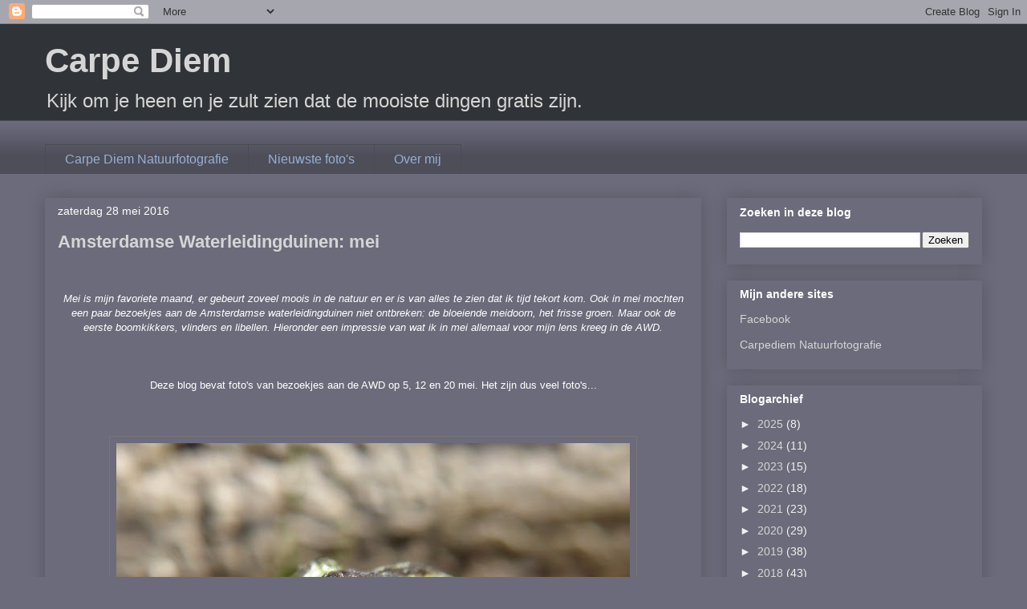

--- FILE ---
content_type: text/html; charset=UTF-8
request_url: https://ghita-carpediem.blogspot.com/2016/05/
body_size: 27139
content:
<!DOCTYPE html>
<html class='v2' dir='ltr' lang='nl'>
<head>
<link href='https://www.blogger.com/static/v1/widgets/4128112664-css_bundle_v2.css' rel='stylesheet' type='text/css'/>
<meta content='width=1100' name='viewport'/>
<meta content='text/html; charset=UTF-8' http-equiv='Content-Type'/>
<meta content='blogger' name='generator'/>
<link href='https://ghita-carpediem.blogspot.com/favicon.ico' rel='icon' type='image/x-icon'/>
<link href='https://ghita-carpediem.blogspot.com/2016/05/' rel='canonical'/>
<link rel="alternate" type="application/atom+xml" title="Carpe Diem - Atom" href="https://ghita-carpediem.blogspot.com/feeds/posts/default" />
<link rel="alternate" type="application/rss+xml" title="Carpe Diem - RSS" href="https://ghita-carpediem.blogspot.com/feeds/posts/default?alt=rss" />
<link rel="service.post" type="application/atom+xml" title="Carpe Diem - Atom" href="https://draft.blogger.com/feeds/5850895395498494644/posts/default" />
<!--Can't find substitution for tag [blog.ieCssRetrofitLinks]-->
<meta content='Een blog over natuur, wandelen en fotograferen, maar vooral.....genieten van de kleine dingen om ons heen.' name='description'/>
<meta content='https://ghita-carpediem.blogspot.com/2016/05/' property='og:url'/>
<meta content='Carpe Diem' property='og:title'/>
<meta content='Een blog over natuur, wandelen en fotograferen, maar vooral.....genieten van de kleine dingen om ons heen.' property='og:description'/>
<title>Carpe Diem: mei 2016</title>
<style id='page-skin-1' type='text/css'><!--
/*
-----------------------------------------------
Blogger Template Style
Name:     Awesome Inc.
Designer: Tina Chen
URL:      tinachen.org
----------------------------------------------- */
/* Content
----------------------------------------------- */
body {
font: normal normal 13px Arial, Tahoma, Helvetica, FreeSans, sans-serif;
color: #ffffff;
background: #6b6b7b none repeat scroll top left;
}
html body .content-outer {
min-width: 0;
max-width: 100%;
width: 100%;
}
a:link {
text-decoration: none;
color: #a1a1a1;
}
a:visited {
text-decoration: none;
color: #254d70;
}
a:hover {
text-decoration: underline;
color: #ffffff;
}
.body-fauxcolumn-outer .cap-top {
position: absolute;
z-index: 1;
height: 276px;
width: 100%;
background: transparent none repeat-x scroll top left;
_background-image: none;
}
/* Columns
----------------------------------------------- */
.content-inner {
padding: 0;
}
.header-inner .section {
margin: 0 16px;
}
.tabs-inner .section {
margin: 0 16px;
}
.main-inner {
padding-top: 30px;
}
.main-inner .column-center-inner,
.main-inner .column-left-inner,
.main-inner .column-right-inner {
padding: 0 5px;
}
*+html body .main-inner .column-center-inner {
margin-top: -30px;
}
#layout .main-inner .column-center-inner {
margin-top: 0;
}
/* Header
----------------------------------------------- */
.header-outer {
margin: 0 0 0 0;
background: #303337 none repeat scroll 0 0;
}
.Header h1 {
font: normal bold 42px Arial, Tahoma, Helvetica, FreeSans, sans-serif;
color: #d5d5d5;
text-shadow: 0 0 -1px #000000;
}
.Header h1 a {
color: #d5d5d5;
}
.Header .description {
font: normal normal 24px Arial, Tahoma, Helvetica, FreeSans, sans-serif;
color: #d5d5d5;
}
.header-inner .Header .titlewrapper,
.header-inner .Header .descriptionwrapper {
padding-left: 0;
padding-right: 0;
margin-bottom: 0;
}
.header-inner .Header .titlewrapper {
padding-top: 22px;
}
/* Tabs
----------------------------------------------- */
.tabs-outer {
overflow: hidden;
position: relative;
background: #6b6b7b url(//www.blogblog.com/1kt/awesomeinc/tabs_gradient_light.png) repeat scroll 0 0;
}
#layout .tabs-outer {
overflow: visible;
}
.tabs-cap-top, .tabs-cap-bottom {
position: absolute;
width: 100%;
border-top: 1px solid #484c52;
}
.tabs-cap-bottom {
bottom: 0;
}
.tabs-inner .widget li a {
display: inline-block;
margin: 0;
padding: .6em 1.5em;
font: normal normal 16px Arial, Tahoma, Helvetica, FreeSans, sans-serif;
color: #96b0d0;
border-top: 1px solid #484c52;
border-bottom: 1px solid #484c52;
border-left: 1px solid #484c52;
height: 16px;
line-height: 16px;
}
.tabs-inner .widget li:last-child a {
border-right: 1px solid #484c52;
}
.tabs-inner .widget li.selected a, .tabs-inner .widget li a:hover {
background: #484c52 url(//www.blogblog.com/1kt/awesomeinc/tabs_gradient_light.png) repeat-x scroll 0 -100px;
color: #ffffff;
}
/* Headings
----------------------------------------------- */
h2 {
font: normal bold 14px Arial, Tahoma, Helvetica, FreeSans, sans-serif;
color: #ffffff;
}
/* Widgets
----------------------------------------------- */
.main-inner .section {
margin: 0 27px;
padding: 0;
}
.main-inner .column-left-outer,
.main-inner .column-right-outer {
margin-top: 0;
}
#layout .main-inner .column-left-outer,
#layout .main-inner .column-right-outer {
margin-top: 0;
}
.main-inner .column-left-inner,
.main-inner .column-right-inner {
background: transparent none repeat 0 0;
-moz-box-shadow: 0 0 0 rgba(0, 0, 0, .2);
-webkit-box-shadow: 0 0 0 rgba(0, 0, 0, .2);
-goog-ms-box-shadow: 0 0 0 rgba(0, 0, 0, .2);
box-shadow: 0 0 0 rgba(0, 0, 0, .2);
-moz-border-radius: 0;
-webkit-border-radius: 0;
-goog-ms-border-radius: 0;
border-radius: 0;
}
#layout .main-inner .column-left-inner,
#layout .main-inner .column-right-inner {
margin-top: 0;
}
.sidebar .widget {
font: normal normal 14px Arial, Tahoma, Helvetica, FreeSans, sans-serif;
color: #eeeeee;
}
.sidebar .widget a:link {
color: #d5d5d5;
}
.sidebar .widget a:visited {
color: #254d70;
}
.sidebar .widget a:hover {
color: #ffffff;
}
.sidebar .widget h2 {
text-shadow: 0 0 -1px #000000;
}
.main-inner .widget {
background-color: #6b6b7b;
border: 1px solid #6b6b7b;
padding: 0 15px 15px;
margin: 20px -16px;
-moz-box-shadow: 0 0 20px rgba(0, 0, 0, .2);
-webkit-box-shadow: 0 0 20px rgba(0, 0, 0, .2);
-goog-ms-box-shadow: 0 0 20px rgba(0, 0, 0, .2);
box-shadow: 0 0 20px rgba(0, 0, 0, .2);
-moz-border-radius: 0;
-webkit-border-radius: 0;
-goog-ms-border-radius: 0;
border-radius: 0;
}
.main-inner .widget h2 {
margin: 0 -15px;
padding: .6em 15px .5em;
border-bottom: 1px solid transparent;
}
.footer-inner .widget h2 {
padding: 0 0 .4em;
border-bottom: 1px solid transparent;
}
.main-inner .widget h2 + div, .footer-inner .widget h2 + div {
border-top: 1px solid #6b6b7b;
padding-top: 8px;
}
.main-inner .widget .widget-content {
margin: 0 -15px;
padding: 7px 15px 0;
}
.main-inner .widget ul, .main-inner .widget #ArchiveList ul.flat {
margin: -8px -15px 0;
padding: 0;
list-style: none;
}
.main-inner .widget #ArchiveList {
margin: -8px 0 0;
}
.main-inner .widget ul li, .main-inner .widget #ArchiveList ul.flat li {
padding: .5em 15px;
text-indent: 0;
color: #f1f1f1;
border-top: 1px solid #6b6b7b;
border-bottom: 1px solid transparent;
}
.main-inner .widget #ArchiveList ul li {
padding-top: .25em;
padding-bottom: .25em;
}
.main-inner .widget ul li:first-child, .main-inner .widget #ArchiveList ul.flat li:first-child {
border-top: none;
}
.main-inner .widget ul li:last-child, .main-inner .widget #ArchiveList ul.flat li:last-child {
border-bottom: none;
}
.post-body {
position: relative;
}
.main-inner .widget .post-body ul {
padding: 0 2.5em;
margin: .5em 0;
list-style: disc;
}
.main-inner .widget .post-body ul li {
padding: 0.25em 0;
margin-bottom: .25em;
color: #ffffff;
border: none;
}
.footer-inner .widget ul {
padding: 0;
list-style: none;
}
.widget .zippy {
color: #f1f1f1;
}
/* Posts
----------------------------------------------- */
body .main-inner .Blog {
padding: 0;
margin-bottom: 1em;
background-color: transparent;
border: none;
-moz-box-shadow: 0 0 0 rgba(0, 0, 0, 0);
-webkit-box-shadow: 0 0 0 rgba(0, 0, 0, 0);
-goog-ms-box-shadow: 0 0 0 rgba(0, 0, 0, 0);
box-shadow: 0 0 0 rgba(0, 0, 0, 0);
}
.main-inner .section:last-child .Blog:last-child {
padding: 0;
margin-bottom: 1em;
}
.main-inner .widget h2.date-header {
margin: 0 -15px 1px;
padding: 0 0 0 0;
font: normal normal 14px Arial, Tahoma, Helvetica, FreeSans, sans-serif;
color: #ffffff;
background: transparent none no-repeat scroll top left;
border-top: 0 solid #666666;
border-bottom: 1px solid transparent;
-moz-border-radius-topleft: 0;
-moz-border-radius-topright: 0;
-webkit-border-top-left-radius: 0;
-webkit-border-top-right-radius: 0;
border-top-left-radius: 0;
border-top-right-radius: 0;
position: static;
bottom: 100%;
right: 15px;
text-shadow: 0 0 -1px #000000;
}
.main-inner .widget h2.date-header span {
font: normal normal 14px Arial, Tahoma, Helvetica, FreeSans, sans-serif;
display: block;
padding: .5em 15px;
border-left: 0 solid #666666;
border-right: 0 solid #666666;
}
.date-outer {
position: relative;
margin: 30px 0 20px;
padding: 0 15px;
background-color: #6b6b7b;
border: 1px solid #6b6b7b;
-moz-box-shadow: 0 0 20px rgba(0, 0, 0, .2);
-webkit-box-shadow: 0 0 20px rgba(0, 0, 0, .2);
-goog-ms-box-shadow: 0 0 20px rgba(0, 0, 0, .2);
box-shadow: 0 0 20px rgba(0, 0, 0, .2);
-moz-border-radius: 0;
-webkit-border-radius: 0;
-goog-ms-border-radius: 0;
border-radius: 0;
}
.date-outer:first-child {
margin-top: 0;
}
.date-outer:last-child {
margin-bottom: 20px;
-moz-border-radius-bottomleft: 0;
-moz-border-radius-bottomright: 0;
-webkit-border-bottom-left-radius: 0;
-webkit-border-bottom-right-radius: 0;
-goog-ms-border-bottom-left-radius: 0;
-goog-ms-border-bottom-right-radius: 0;
border-bottom-left-radius: 0;
border-bottom-right-radius: 0;
}
.date-posts {
margin: 0 -15px;
padding: 0 15px;
clear: both;
}
.post-outer, .inline-ad {
border-top: 1px solid #6b6b7b;
margin: 0 -15px;
padding: 15px 15px;
}
.post-outer {
padding-bottom: 10px;
}
.post-outer:first-child {
padding-top: 0;
border-top: none;
}
.post-outer:last-child, .inline-ad:last-child {
border-bottom: none;
}
.post-body {
position: relative;
}
.post-body img {
padding: 8px;
background: transparent;
border: 1px solid #777777;
-moz-box-shadow: 0 0 0 rgba(0, 0, 0, .2);
-webkit-box-shadow: 0 0 0 rgba(0, 0, 0, .2);
box-shadow: 0 0 0 rgba(0, 0, 0, .2);
-moz-border-radius: 0;
-webkit-border-radius: 0;
border-radius: 0;
}
h3.post-title, h4 {
font: normal bold 22px Arial, Tahoma, Helvetica, FreeSans, sans-serif;
color: #d5d5d5;
}
h3.post-title a {
font: normal bold 22px Arial, Tahoma, Helvetica, FreeSans, sans-serif;
color: #d5d5d5;
}
h3.post-title a:hover {
color: #ffffff;
text-decoration: underline;
}
.post-header {
margin: 0 0 1em;
}
.post-body {
line-height: 1.4;
}
.post-outer h2 {
color: #ffffff;
}
.post-footer {
margin: 1.5em 0 0;
}
#blog-pager {
padding: 15px;
font-size: 120%;
background-color: #6b6b7b;
border: 1px solid #6b6b7b;
-moz-box-shadow: 0 0 20px rgba(0, 0, 0, .2);
-webkit-box-shadow: 0 0 20px rgba(0, 0, 0, .2);
-goog-ms-box-shadow: 0 0 20px rgba(0, 0, 0, .2);
box-shadow: 0 0 20px rgba(0, 0, 0, .2);
-moz-border-radius: 0;
-webkit-border-radius: 0;
-goog-ms-border-radius: 0;
border-radius: 0;
-moz-border-radius-topleft: 0;
-moz-border-radius-topright: 0;
-webkit-border-top-left-radius: 0;
-webkit-border-top-right-radius: 0;
-goog-ms-border-top-left-radius: 0;
-goog-ms-border-top-right-radius: 0;
border-top-left-radius: 0;
border-top-right-radius-topright: 0;
margin-top: 1em;
}
.blog-feeds, .post-feeds {
margin: 1em 0;
text-align: center;
color: #ffffff;
}
.blog-feeds a, .post-feeds a {
color: #a1a1a1;
}
.blog-feeds a:visited, .post-feeds a:visited {
color: #254d70;
}
.blog-feeds a:hover, .post-feeds a:hover {
color: #ffffff;
}
.post-outer .comments {
margin-top: 2em;
}
/* Comments
----------------------------------------------- */
.comments .comments-content .icon.blog-author {
background-repeat: no-repeat;
background-image: url([data-uri]);
}
.comments .comments-content .loadmore a {
border-top: 1px solid #484c52;
border-bottom: 1px solid #484c52;
}
.comments .continue {
border-top: 2px solid #484c52;
}
/* Footer
----------------------------------------------- */
.footer-outer {
margin: -20px 0 -1px;
padding: 20px 0 0;
color: #ffffff;
overflow: hidden;
}
.footer-fauxborder-left {
border-top: 1px solid #6b6b7b;
background: #6b6b7b none repeat scroll 0 0;
-moz-box-shadow: 0 0 20px rgba(0, 0, 0, .2);
-webkit-box-shadow: 0 0 20px rgba(0, 0, 0, .2);
-goog-ms-box-shadow: 0 0 20px rgba(0, 0, 0, .2);
box-shadow: 0 0 20px rgba(0, 0, 0, .2);
margin: 0 -20px;
}
/* Mobile
----------------------------------------------- */
body.mobile {
background-size: auto;
}
.mobile .body-fauxcolumn-outer {
background: transparent none repeat scroll top left;
}
*+html body.mobile .main-inner .column-center-inner {
margin-top: 0;
}
.mobile .main-inner .widget {
padding: 0 0 15px;
}
.mobile .main-inner .widget h2 + div,
.mobile .footer-inner .widget h2 + div {
border-top: none;
padding-top: 0;
}
.mobile .footer-inner .widget h2 {
padding: 0.5em 0;
border-bottom: none;
}
.mobile .main-inner .widget .widget-content {
margin: 0;
padding: 7px 0 0;
}
.mobile .main-inner .widget ul,
.mobile .main-inner .widget #ArchiveList ul.flat {
margin: 0 -15px 0;
}
.mobile .main-inner .widget h2.date-header {
right: 0;
}
.mobile .date-header span {
padding: 0.4em 0;
}
.mobile .date-outer:first-child {
margin-bottom: 0;
border: 1px solid #6b6b7b;
-moz-border-radius-topleft: 0;
-moz-border-radius-topright: 0;
-webkit-border-top-left-radius: 0;
-webkit-border-top-right-radius: 0;
-goog-ms-border-top-left-radius: 0;
-goog-ms-border-top-right-radius: 0;
border-top-left-radius: 0;
border-top-right-radius: 0;
}
.mobile .date-outer {
border-color: #6b6b7b;
border-width: 0 1px 1px;
}
.mobile .date-outer:last-child {
margin-bottom: 0;
}
.mobile .main-inner {
padding: 0;
}
.mobile .header-inner .section {
margin: 0;
}
.mobile .post-outer, .mobile .inline-ad {
padding: 5px 0;
}
.mobile .tabs-inner .section {
margin: 0 10px;
}
.mobile .main-inner .widget h2 {
margin: 0;
padding: 0;
}
.mobile .main-inner .widget h2.date-header span {
padding: 0;
}
.mobile .main-inner .widget .widget-content {
margin: 0;
padding: 7px 0 0;
}
.mobile #blog-pager {
border: 1px solid transparent;
background: #6b6b7b none repeat scroll 0 0;
}
.mobile .main-inner .column-left-inner,
.mobile .main-inner .column-right-inner {
background: transparent none repeat 0 0;
-moz-box-shadow: none;
-webkit-box-shadow: none;
-goog-ms-box-shadow: none;
box-shadow: none;
}
.mobile .date-posts {
margin: 0;
padding: 0;
}
.mobile .footer-fauxborder-left {
margin: 0;
border-top: inherit;
}
.mobile .main-inner .section:last-child .Blog:last-child {
margin-bottom: 0;
}
.mobile-index-contents {
color: #ffffff;
}
.mobile .mobile-link-button {
background: #a1a1a1 url(//www.blogblog.com/1kt/awesomeinc/tabs_gradient_light.png) repeat scroll 0 0;
}
.mobile-link-button a:link, .mobile-link-button a:visited {
color: #ffffff;
}
.mobile .tabs-inner .PageList .widget-content {
background: transparent;
border-top: 1px solid;
border-color: #484c52;
color: #96b0d0;
}
.mobile .tabs-inner .PageList .widget-content .pagelist-arrow {
border-left: 1px solid #484c52;
}

--></style>
<style id='template-skin-1' type='text/css'><!--
body {
min-width: 1200px;
}
.content-outer, .content-fauxcolumn-outer, .region-inner {
min-width: 1200px;
max-width: 1200px;
_width: 1200px;
}
.main-inner .columns {
padding-left: 0px;
padding-right: 350px;
}
.main-inner .fauxcolumn-center-outer {
left: 0px;
right: 350px;
/* IE6 does not respect left and right together */
_width: expression(this.parentNode.offsetWidth -
parseInt("0px") -
parseInt("350px") + 'px');
}
.main-inner .fauxcolumn-left-outer {
width: 0px;
}
.main-inner .fauxcolumn-right-outer {
width: 350px;
}
.main-inner .column-left-outer {
width: 0px;
right: 100%;
margin-left: -0px;
}
.main-inner .column-right-outer {
width: 350px;
margin-right: -350px;
}
#layout {
min-width: 0;
}
#layout .content-outer {
min-width: 0;
width: 800px;
}
#layout .region-inner {
min-width: 0;
width: auto;
}
body#layout div.add_widget {
padding: 8px;
}
body#layout div.add_widget a {
margin-left: 32px;
}
--></style>
<script type='text/javascript'>
        (function(i,s,o,g,r,a,m){i['GoogleAnalyticsObject']=r;i[r]=i[r]||function(){
        (i[r].q=i[r].q||[]).push(arguments)},i[r].l=1*new Date();a=s.createElement(o),
        m=s.getElementsByTagName(o)[0];a.async=1;a.src=g;m.parentNode.insertBefore(a,m)
        })(window,document,'script','https://www.google-analytics.com/analytics.js','ga');
        ga('create', 'UA-84732641-1', 'auto', 'blogger');
        ga('blogger.send', 'pageview');
      </script>
<link href='https://draft.blogger.com/dyn-css/authorization.css?targetBlogID=5850895395498494644&amp;zx=bc299f2a-02b5-4110-bc1b-7ab458dd9ff3' media='none' onload='if(media!=&#39;all&#39;)media=&#39;all&#39;' rel='stylesheet'/><noscript><link href='https://draft.blogger.com/dyn-css/authorization.css?targetBlogID=5850895395498494644&amp;zx=bc299f2a-02b5-4110-bc1b-7ab458dd9ff3' rel='stylesheet'/></noscript>
<meta name='google-adsense-platform-account' content='ca-host-pub-1556223355139109'/>
<meta name='google-adsense-platform-domain' content='blogspot.com'/>

</head>
<body class='loading variant-light'>
<div class='navbar section' id='navbar' name='Navbar'><div class='widget Navbar' data-version='1' id='Navbar1'><script type="text/javascript">
    function setAttributeOnload(object, attribute, val) {
      if(window.addEventListener) {
        window.addEventListener('load',
          function(){ object[attribute] = val; }, false);
      } else {
        window.attachEvent('onload', function(){ object[attribute] = val; });
      }
    }
  </script>
<div id="navbar-iframe-container"></div>
<script type="text/javascript" src="https://apis.google.com/js/platform.js"></script>
<script type="text/javascript">
      gapi.load("gapi.iframes:gapi.iframes.style.bubble", function() {
        if (gapi.iframes && gapi.iframes.getContext) {
          gapi.iframes.getContext().openChild({
              url: 'https://draft.blogger.com/navbar/5850895395498494644?origin\x3dhttps://ghita-carpediem.blogspot.com',
              where: document.getElementById("navbar-iframe-container"),
              id: "navbar-iframe"
          });
        }
      });
    </script><script type="text/javascript">
(function() {
var script = document.createElement('script');
script.type = 'text/javascript';
script.src = '//pagead2.googlesyndication.com/pagead/js/google_top_exp.js';
var head = document.getElementsByTagName('head')[0];
if (head) {
head.appendChild(script);
}})();
</script>
</div></div>
<div class='body-fauxcolumns'>
<div class='fauxcolumn-outer body-fauxcolumn-outer'>
<div class='cap-top'>
<div class='cap-left'></div>
<div class='cap-right'></div>
</div>
<div class='fauxborder-left'>
<div class='fauxborder-right'></div>
<div class='fauxcolumn-inner'>
</div>
</div>
<div class='cap-bottom'>
<div class='cap-left'></div>
<div class='cap-right'></div>
</div>
</div>
</div>
<div class='content'>
<div class='content-fauxcolumns'>
<div class='fauxcolumn-outer content-fauxcolumn-outer'>
<div class='cap-top'>
<div class='cap-left'></div>
<div class='cap-right'></div>
</div>
<div class='fauxborder-left'>
<div class='fauxborder-right'></div>
<div class='fauxcolumn-inner'>
</div>
</div>
<div class='cap-bottom'>
<div class='cap-left'></div>
<div class='cap-right'></div>
</div>
</div>
</div>
<div class='content-outer'>
<div class='content-cap-top cap-top'>
<div class='cap-left'></div>
<div class='cap-right'></div>
</div>
<div class='fauxborder-left content-fauxborder-left'>
<div class='fauxborder-right content-fauxborder-right'></div>
<div class='content-inner'>
<header>
<div class='header-outer'>
<div class='header-cap-top cap-top'>
<div class='cap-left'></div>
<div class='cap-right'></div>
</div>
<div class='fauxborder-left header-fauxborder-left'>
<div class='fauxborder-right header-fauxborder-right'></div>
<div class='region-inner header-inner'>
<div class='header section' id='header' name='Koptekst'><div class='widget Header' data-version='1' id='Header1'>
<div id='header-inner'>
<div class='titlewrapper'>
<h1 class='title'>
<a href='https://ghita-carpediem.blogspot.com/'>
Carpe Diem
</a>
</h1>
</div>
<div class='descriptionwrapper'>
<p class='description'><span>Kijk om je heen en je zult zien dat de mooiste dingen gratis zijn.</span></p>
</div>
</div>
</div></div>
</div>
</div>
<div class='header-cap-bottom cap-bottom'>
<div class='cap-left'></div>
<div class='cap-right'></div>
</div>
</div>
</header>
<div class='tabs-outer'>
<div class='tabs-cap-top cap-top'>
<div class='cap-left'></div>
<div class='cap-right'></div>
</div>
<div class='fauxborder-left tabs-fauxborder-left'>
<div class='fauxborder-right tabs-fauxborder-right'></div>
<div class='region-inner tabs-inner'>
<div class='tabs no-items section' id='crosscol' name='Alle kolommen'></div>
<div class='tabs section' id='crosscol-overflow' name='Cross-Column 2'><div class='widget PageList' data-version='1' id='PageList1'>
<div class='widget-content'>
<ul>
<li>
<a href='http://carpediem3.weebly.com/'>Carpe Diem Natuurfotografie</a>
</li>
<li>
<a href='http://carpediem3.weebly.com/recent.html'>Nieuwste foto's</a>
</li>
<li>
<a href='http://carpediem3.weebly.com/over-mij.html'>Over mij</a>
</li>
</ul>
<div class='clear'></div>
</div>
</div></div>
</div>
</div>
<div class='tabs-cap-bottom cap-bottom'>
<div class='cap-left'></div>
<div class='cap-right'></div>
</div>
</div>
<div class='main-outer'>
<div class='main-cap-top cap-top'>
<div class='cap-left'></div>
<div class='cap-right'></div>
</div>
<div class='fauxborder-left main-fauxborder-left'>
<div class='fauxborder-right main-fauxborder-right'></div>
<div class='region-inner main-inner'>
<div class='columns fauxcolumns'>
<div class='fauxcolumn-outer fauxcolumn-center-outer'>
<div class='cap-top'>
<div class='cap-left'></div>
<div class='cap-right'></div>
</div>
<div class='fauxborder-left'>
<div class='fauxborder-right'></div>
<div class='fauxcolumn-inner'>
</div>
</div>
<div class='cap-bottom'>
<div class='cap-left'></div>
<div class='cap-right'></div>
</div>
</div>
<div class='fauxcolumn-outer fauxcolumn-left-outer'>
<div class='cap-top'>
<div class='cap-left'></div>
<div class='cap-right'></div>
</div>
<div class='fauxborder-left'>
<div class='fauxborder-right'></div>
<div class='fauxcolumn-inner'>
</div>
</div>
<div class='cap-bottom'>
<div class='cap-left'></div>
<div class='cap-right'></div>
</div>
</div>
<div class='fauxcolumn-outer fauxcolumn-right-outer'>
<div class='cap-top'>
<div class='cap-left'></div>
<div class='cap-right'></div>
</div>
<div class='fauxborder-left'>
<div class='fauxborder-right'></div>
<div class='fauxcolumn-inner'>
</div>
</div>
<div class='cap-bottom'>
<div class='cap-left'></div>
<div class='cap-right'></div>
</div>
</div>
<!-- corrects IE6 width calculation -->
<div class='columns-inner'>
<div class='column-center-outer'>
<div class='column-center-inner'>
<div class='main section' id='main' name='Algemeen'><div class='widget Blog' data-version='1' id='Blog1'>
<div class='blog-posts hfeed'>

          <div class="date-outer">
        
<h2 class='date-header'><span>zaterdag 28 mei 2016</span></h2>

          <div class="date-posts">
        
<div class='post-outer'>
<div class='post hentry uncustomized-post-template' itemprop='blogPost' itemscope='itemscope' itemtype='http://schema.org/BlogPosting'>
<meta content='https://blogger.googleusercontent.com/img/b/R29vZ2xl/AVvXsEj27ca8s2qV75a9_hkDwV5iEMFz8-HMyaZKenqztj44BdrQjVM6ks35pKkX6CvI_yW9MDBYEpMGsldLh3idQQE5J5DeUOB48rfzfhNz-H4HtVRGH37w1-Sa5iarxivEfsqcsl6a6eF71dg/s640/zandhagedis+AWD+05MAY16-5.JPG' itemprop='image_url'/>
<meta content='5850895395498494644' itemprop='blogId'/>
<meta content='7792186810854110534' itemprop='postId'/>
<a name='7792186810854110534'></a>
<h3 class='post-title entry-title' itemprop='name'>
<a href='https://ghita-carpediem.blogspot.com/2016/05/amsterdamse-waterleidingduinen-mei.html'>Amsterdamse Waterleidingduinen: mei</a>
</h3>
<div class='post-header'>
<div class='post-header-line-1'></div>
</div>
<div class='post-body entry-content' id='post-body-7792186810854110534' itemprop='articleBody'>
<div style="text-align: center;">
<i><br /></i>
<i><br /></i>
<i>Mei is mijn favoriete maand, er gebeurt zoveel moois in de natuur en er is van alles te zien dat ik tijd tekort kom. Ook in mei mochten een paar bezoekjes aan de Amsterdamse waterleidingduinen niet ontbreken: de bloeiende meidoorn, het frisse groen. Maar ook de eerste boomkikkers, vlinders en libellen. Hieronder een impressie van wat ik in mei allemaal voor mijn lens kreeg in de AWD.</i></div>
<div style="text-align: center;">
<i><br /></i></div>
<div style="text-align: center;">
<br /></div>
<br />
<div style="text-align: center;">
Deze blog bevat foto's van bezoekjes aan de AWD op 5, 12 en 20 mei. Het zijn dus veel foto's...</div>
<div style="text-align: center;">
<br /></div>
<div style="text-align: center;">
<br /></div>
<br />
<div class="separator" style="clear: both; text-align: center;">
<a href="https://blogger.googleusercontent.com/img/b/R29vZ2xl/AVvXsEj27ca8s2qV75a9_hkDwV5iEMFz8-HMyaZKenqztj44BdrQjVM6ks35pKkX6CvI_yW9MDBYEpMGsldLh3idQQE5J5DeUOB48rfzfhNz-H4HtVRGH37w1-Sa5iarxivEfsqcsl6a6eF71dg/s1600/zandhagedis+AWD+05MAY16-5.JPG" imageanchor="1" style="margin-left: 1em; margin-right: 1em;"><img border="0" height="400" src="https://blogger.googleusercontent.com/img/b/R29vZ2xl/AVvXsEj27ca8s2qV75a9_hkDwV5iEMFz8-HMyaZKenqztj44BdrQjVM6ks35pKkX6CvI_yW9MDBYEpMGsldLh3idQQE5J5DeUOB48rfzfhNz-H4HtVRGH37w1-Sa5iarxivEfsqcsl6a6eF71dg/s640/zandhagedis+AWD+05MAY16-5.JPG" width="640" /></a></div>
<br />
<div style="text-align: center;">
<br />
Zandhagedis man, deze fotografeerde ik op 5 mei, hij was al mooi groen, maar later in de maand heb ik ze nog groener gezien, alleen die kreeg ik niet zo mooi op de foto.</div>
<div style="text-align: center;">
<br /></div>
<div style="text-align: center;">
<br /></div>
<br />
<br />
<div class="separator" style="clear: both; text-align: center;">
<a href="https://blogger.googleusercontent.com/img/b/R29vZ2xl/AVvXsEhBVAwPrCr5zechF4-MTiHnkDqJKtkHBoXKGj2YGVlqlUkKafFC4xDdcepXaE36WLookoYGh9ZTYFuZN2y-pM2oC_1yNB_K5hKhQSY5FU8xSer2Us8g35MzpWu8lCRZ1yLHfmfdG4b-jjM/s1600/zandhagedis.JPG" imageanchor="1" style="margin-left: 1em; margin-right: 1em;"><img border="0" height="480" src="https://blogger.googleusercontent.com/img/b/R29vZ2xl/AVvXsEhBVAwPrCr5zechF4-MTiHnkDqJKtkHBoXKGj2YGVlqlUkKafFC4xDdcepXaE36WLookoYGh9ZTYFuZN2y-pM2oC_1yNB_K5hKhQSY5FU8xSer2Us8g35MzpWu8lCRZ1yLHfmfdG4b-jjM/s640/zandhagedis.JPG" width="640" /></a></div>
<div class="separator" style="clear: both; text-align: center;">
<br /></div>
<div class="separator" style="clear: both; text-align: center;">
En hier het vrouwtje dat even mooi voor ons wilde poseren. Op 12 mei was het heel zonnig en waren de meeste zandhagedissen halverwege de ochtend al opgewarmd en zeer actief.</div>
<div class="separator" style="clear: both; text-align: center;">
<br /></div>
<div class="separator" style="clear: both; text-align: center;">
<br /></div>
<div class="separator" style="clear: both; text-align: center;">
<br /></div>
<div class="separator" style="clear: both; text-align: center;">
<a href="https://blogger.googleusercontent.com/img/b/R29vZ2xl/AVvXsEgZG8r5E1I99rv08_i2iMfeJIRYNCBSSyMp8Mv5e9ksY-mbaFrv5IWHbaI4G9Y4oLeB7XDRA-7ahGxfxh7fKKpTpgXPaLxPc0Csjs9zBaPdIxKsPNGgWwM0ZC6EJckhlAiB1OReJbKXbeY/s1600/P1620074a.JPG" imageanchor="1" style="margin-left: 1em; margin-right: 1em;"><img border="0" height="400" src="https://blogger.googleusercontent.com/img/b/R29vZ2xl/AVvXsEgZG8r5E1I99rv08_i2iMfeJIRYNCBSSyMp8Mv5e9ksY-mbaFrv5IWHbaI4G9Y4oLeB7XDRA-7ahGxfxh7fKKpTpgXPaLxPc0Csjs9zBaPdIxKsPNGgWwM0ZC6EJckhlAiB1OReJbKXbeY/s640/P1620074a.JPG" width="640" /></a></div>
<div class="separator" style="clear: both; text-align: center;">
<br /></div>
<div class="separator" style="clear: both; text-align: center;">
Fris groen langs het Zwarteveld kanaal</div>
<div class="separator" style="clear: both; text-align: center;">
<br /></div>
<div class="separator" style="clear: both; text-align: center;">
<br /></div>
<br />
<div class="separator" style="clear: both; text-align: center;">
<a href="https://blogger.googleusercontent.com/img/b/R29vZ2xl/AVvXsEgy0o5oU1xEWeAE7iIdiAbWtIJTAmmoFo1k1nRQKUBNjG-mSCXDSu77_AcaayCpbcFl0Qru1e0Bp0dpUSTQhq5oU1w7U9JbXht4llT39DobTYcHuCAcFolQGsMmgH4XwAMz_sbWg4pv84s/s1600/kikkers+AWD+05MAY16-8.JPG" imageanchor="1" style="margin-left: 1em; margin-right: 1em;"><img border="0" height="400" src="https://blogger.googleusercontent.com/img/b/R29vZ2xl/AVvXsEgy0o5oU1xEWeAE7iIdiAbWtIJTAmmoFo1k1nRQKUBNjG-mSCXDSu77_AcaayCpbcFl0Qru1e0Bp0dpUSTQhq5oU1w7U9JbXht4llT39DobTYcHuCAcFolQGsMmgH4XwAMz_sbWg4pv84s/s640/kikkers+AWD+05MAY16-8.JPG" width="640" /></a></div>
<br />
<div style="text-align: center;">
<br />
In een van de vele poelen hoorde ik luid gekwaak, de kikkers hadden duidelijk het voorjaar in hun bol.</div>
<div style="text-align: center;">
<br /></div>
<div style="text-align: center;">
<br /></div>
<br />
<br />
<div class="separator" style="clear: both; text-align: center;">
<a href="https://blogger.googleusercontent.com/img/b/R29vZ2xl/AVvXsEjO94u0sHg9oeNuL21q4k4MsnNLJ-7bWoqpFGpmhf7INRtrAWODxq5B1rVNzmwS38QBaQrC9b3v81s70ZvqQOMC_oWGyS0whXQwBeJO4-DZh4fxlWbjDaiJI0v65B0Q3Mlmc2hmi-EQfZQ/s1600/varen+met+vlieg+AWD+12MAY16.JPG" imageanchor="1" style="margin-left: 1em; margin-right: 1em;"><img border="0" height="480" src="https://blogger.googleusercontent.com/img/b/R29vZ2xl/AVvXsEjO94u0sHg9oeNuL21q4k4MsnNLJ-7bWoqpFGpmhf7INRtrAWODxq5B1rVNzmwS38QBaQrC9b3v81s70ZvqQOMC_oWGyS0whXQwBeJO4-DZh4fxlWbjDaiJI0v65B0Q3Mlmc2hmi-EQfZQ/s640/varen+met+vlieg+AWD+12MAY16.JPG" width="640" /></a></div>
<div style="text-align: center;">
<br /></div>
<div style="text-align: center;">
De natuur loopt weer helemaal uit, de varens ontrollen zich weer om straks in de zomer zo hoog te staan, dat ik er niet meer overheen kan kijken. Hier had ik nog een leuk vliegje erbij</div>
<div style="text-align: center;">
<br /></div>
<div style="text-align: center;">
<br /></div>
<br />
<br />
<div class="separator" style="clear: both; text-align: center;">
<a href="https://blogger.googleusercontent.com/img/b/R29vZ2xl/AVvXsEgOkkjMs5HKzvmRnSEnhdI7HY03lWoH30Ck3cIiuXcZsjSK9IUXouuwZ-BSklpqoQTfzQuerXCfimsi0Ml0eC6rGVWWYXkZtQyl5ORYKq_xXX1XsGo0ksCp2HLTIPHAr8i-zq1PxORGeCY/s1600/varen+AWD+12MAY16.JPG" imageanchor="1" style="margin-left: 1em; margin-right: 1em;"><img border="0" height="400" src="https://blogger.googleusercontent.com/img/b/R29vZ2xl/AVvXsEgOkkjMs5HKzvmRnSEnhdI7HY03lWoH30Ck3cIiuXcZsjSK9IUXouuwZ-BSklpqoQTfzQuerXCfimsi0Ml0eC6rGVWWYXkZtQyl5ORYKq_xXX1XsGo0ksCp2HLTIPHAr8i-zq1PxORGeCY/s400/varen+AWD+12MAY16.JPG" width="300" /></a></div>
<br />
<div style="text-align: center;">
<br />
Varen met bolletjes in de achtergrond</div>
<div style="text-align: center;">
<br /></div>
<div style="text-align: center;">
<br /></div>
<br />
<br />
<div class="separator" style="clear: both; text-align: center;">
<a href="https://blogger.googleusercontent.com/img/b/R29vZ2xl/AVvXsEhE8bMX0ZItP4dOKQEuesrUTPllGsNk0_5mKpvYgC2A_JhWt-Qhr8jmsdviKsddlrwpXkjkazASmZ7_Oij1S7yc5MA5cdnLcoGxNHfhnB6UpjOOA8hZHGfhIt-Pic4rLn3hMB52PPJFC58/s1600/damhertje+AWD+12MAY16.JPG" imageanchor="1" style="margin-left: 1em; margin-right: 1em;"><img border="0" height="400" src="https://blogger.googleusercontent.com/img/b/R29vZ2xl/AVvXsEhE8bMX0ZItP4dOKQEuesrUTPllGsNk0_5mKpvYgC2A_JhWt-Qhr8jmsdviKsddlrwpXkjkazASmZ7_Oij1S7yc5MA5cdnLcoGxNHfhnB6UpjOOA8hZHGfhIt-Pic4rLn3hMB52PPJFC58/s640/damhertje+AWD+12MAY16.JPG" width="640" /></a></div>
<br />
<div style="text-align: center;">
Mei is de maand dat de damherten hun wintervacht kwijtraken, ze zien er in deze periode wat flodderig en fluffy uit.</div>
<div style="text-align: center;">
<br /></div>
<div style="text-align: center;">
<br /></div>
<br />
<div class="separator" style="clear: both; text-align: center;">
<a href="https://blogger.googleusercontent.com/img/b/R29vZ2xl/AVvXsEhkk1HvR6bZPMHRJdkjiylxeTjAkXOeJkE35NcG5X6AXO21Xg73cclk0zC63SVu0e4xOtQPvbK7zCU06eF3cHpwEUoNOJRvtIYtrNBaNwGSNTNsEegkTq3eGDxiqhByA8ytDt7OvTN07FU/s1600/boomkikker+AWD+12MAY16.JPG" imageanchor="1" style="margin-left: 1em; margin-right: 1em;"><img border="0" height="480" src="https://blogger.googleusercontent.com/img/b/R29vZ2xl/AVvXsEhkk1HvR6bZPMHRJdkjiylxeTjAkXOeJkE35NcG5X6AXO21Xg73cclk0zC63SVu0e4xOtQPvbK7zCU06eF3cHpwEUoNOJRvtIYtrNBaNwGSNTNsEegkTq3eGDxiqhByA8ytDt7OvTN07FU/s640/boomkikker+AWD+12MAY16.JPG" width="640" /></a></div>
<div style="text-align: center;">
<br /></div>
<div style="text-align: center;">
<br />
Over fluffy gesproken, deze boomkikker had een pluisje op zijn kop. Op 12 mei fotografeerde ik mijn eerste boomkikker van dit jaar. Een week later kon ik een kleintje fotograferen en heb ik een paar grotere boomkikkers gezien.</div>
<br />
<br />
<br />
<div class="separator" style="clear: both; text-align: center;">
<a href="https://blogger.googleusercontent.com/img/b/R29vZ2xl/AVvXsEhltfqhufZp-_dnfXPIqHGMbIUIstqgt5HvIBTBvbqjZDiUdvw4C6HDf7S0DYM3M2O0cvD2cbFJvqkwnqlX1g9CFv-xzMTqDH9TYarR_fJHKBLhKzpuLmDjE9yVNnBSiAvWFUW1GD0sBqg/s1600/zonnedauw+AWD+12MAY16.JPG" imageanchor="1" style="margin-left: 1em; margin-right: 1em;"><img border="0" height="400" src="https://blogger.googleusercontent.com/img/b/R29vZ2xl/AVvXsEhltfqhufZp-_dnfXPIqHGMbIUIstqgt5HvIBTBvbqjZDiUdvw4C6HDf7S0DYM3M2O0cvD2cbFJvqkwnqlX1g9CFv-xzMTqDH9TYarR_fJHKBLhKzpuLmDjE9yVNnBSiAvWFUW1GD0sBqg/s400/zonnedauw+AWD+12MAY16.JPG" width="296" /></a></div>
<br />
<div style="text-align: center;">
De zonnedauw wordt iets groter, maar blijft lastig te fotograferen op zo'n plek waar het bijna overwoekerd is door andere plantjes en mosjes.</div>
<div style="text-align: center;">
<br /></div>
<br />
<br />
<div class="separator" style="clear: both; text-align: center;">
<a href="https://blogger.googleusercontent.com/img/b/R29vZ2xl/AVvXsEjVh5QpLdlFOmnTVhF56ILsVOpYSbqWsCiAipPkZACtURQ9419ys550m5Rrwx6doxmSxWeeEVAzocYR5-JvTWSnjevJT6KbH4KD7AxsZBBCC_sgrk7CUm0tZCxuOMVS7-VjhbFM7VPAmUQ/s1600/P1620472a.JPG" imageanchor="1" style="margin-left: 1em; margin-right: 1em;"><img border="0" height="400" src="https://blogger.googleusercontent.com/img/b/R29vZ2xl/AVvXsEjVh5QpLdlFOmnTVhF56ILsVOpYSbqWsCiAipPkZACtURQ9419ys550m5Rrwx6doxmSxWeeEVAzocYR5-JvTWSnjevJT6KbH4KD7AxsZBBCC_sgrk7CUm0tZCxuOMVS7-VjhbFM7VPAmUQ/s640/P1620472a.JPG" width="640" /></a></div>
<div style="text-align: center;">
<br /></div>
<div style="text-align: center;">
<br />
De viervlek is een van de eerste libellen die uitsluipen. Op 12 mei zag ik er heel veel vliegen, een week eerder zag ik veel lege larvehuidjes, dus voor het uitsluipen was ik net te laat. Deze mooie viervlek bleef zo rustig zitten dat ik heel dichtbij kon komen en zelfs close ups kon maken met de macro lens.</div>
<div style="text-align: center;">
<br /></div>
<br />
<br />
<div class="separator" style="clear: both; text-align: center;">
<a href="https://blogger.googleusercontent.com/img/b/R29vZ2xl/AVvXsEjrE3aqF27_SRERqjX_2PuQ16GqoPUJQIguDq8lmUddYqfLJqhKn1g2oqgx4On_67VxhxE2lty4UYRqaXVTCEpAxPD4l80Zq3ZVQY-s84j0RvRvks-inY7nVZtSVS9ZHmB46Z94OkkCIY8/s1600/P1620416a.JPG" imageanchor="1" style="margin-left: 1em; margin-right: 1em;"><img border="0" height="480" src="https://blogger.googleusercontent.com/img/b/R29vZ2xl/AVvXsEjrE3aqF27_SRERqjX_2PuQ16GqoPUJQIguDq8lmUddYqfLJqhKn1g2oqgx4On_67VxhxE2lty4UYRqaXVTCEpAxPD4l80Zq3ZVQY-s84j0RvRvks-inY7nVZtSVS9ZHmB46Z94OkkCIY8/s640/P1620416a.JPG" width="640" /></a></div>
<div class="separator" style="clear: both; text-align: center;">
<br /></div>
<div class="separator" style="clear: both; text-align: center;">
Een andere viervlek in de poel</div>
<div class="separator" style="clear: both; text-align: center;">
<br /></div>
<div class="separator" style="clear: both; text-align: center;">
<br /></div>
<div class="separator" style="clear: both; text-align: center;">
<br /></div>
<div class="separator" style="clear: both; text-align: center;">
<br /></div>
<div class="separator" style="clear: both; text-align: center;">
<a href="https://blogger.googleusercontent.com/img/b/R29vZ2xl/AVvXsEii6eVTt-857fHrSJ3-T8o1E8HEt_yqu7IZyO8yrjcmBFYfQY95erclfsUzOKIWwEad6et8PauOZj2Khktp3yu0T__VMEDAaiS794KdWQhtIeo9iHD8qGnfM7ZgfKxWIpH1bdJG26HfzHY/s1600/P1620452a.JPG" imageanchor="1" style="margin-left: 1em; margin-right: 1em;"><img border="0" height="400" src="https://blogger.googleusercontent.com/img/b/R29vZ2xl/AVvXsEii6eVTt-857fHrSJ3-T8o1E8HEt_yqu7IZyO8yrjcmBFYfQY95erclfsUzOKIWwEad6et8PauOZj2Khktp3yu0T__VMEDAaiS794KdWQhtIeo9iHD8qGnfM7ZgfKxWIpH1bdJG26HfzHY/s400/P1620452a.JPG" width="300" /></a></div>
<div style="text-align: center;">
<br /></div>
<div style="text-align: center;">
<br /></div>
<div style="text-align: center;">
viervlek close up</div>
<div style="text-align: center;">
<br /></div>
<div style="text-align: center;">
<br /></div>
<br />
<br />
<div class="separator" style="clear: both; text-align: center;">
<a href="https://blogger.googleusercontent.com/img/b/R29vZ2xl/AVvXsEjErPD9jJit0l-K1LhBXWr3zbI1VBM7Phf-NZDOOlenlOZ94Fn67FQKhU4Ysdw9du61gUZRawF7NybMwx3dT7iAQzB7-cMz_K-cRhbqCwdUfAYq-0h52tthSUyaWsNHte804mpxTXNclMk/s1600/P1630459b.JPG" imageanchor="1" style="margin-left: 1em; margin-right: 1em;"><img border="0" height="480" src="https://blogger.googleusercontent.com/img/b/R29vZ2xl/AVvXsEjErPD9jJit0l-K1LhBXWr3zbI1VBM7Phf-NZDOOlenlOZ94Fn67FQKhU4Ysdw9du61gUZRawF7NybMwx3dT7iAQzB7-cMz_K-cRhbqCwdUfAYq-0h52tthSUyaWsNHte804mpxTXNclMk/s640/P1630459b.JPG" width="640" /></a></div>
<div class="separator" style="clear: both; text-align: center;">
<br /></div>
<div class="separator" style="clear: both; text-align: center;">
<br /></div>
<div class="separator" style="clear: both; text-align: center;">
</div>
<div style="text-align: center;">
Piepklein boomkikkertje, deze was ongeveer 1 cm, ik was blij dat ik hem zag tussen alle sprieten. Fotograferen was ook een hele uitdaging.</div>
<div style="text-align: center;">
<br /></div>
<br />
<br />
<br />
<div class="separator" style="clear: both; text-align: center;">
<a href="https://blogger.googleusercontent.com/img/b/R29vZ2xl/AVvXsEjKEyFMzwOMsQ2KvFpWRmR3Kw4WdT7fh8KCh6vv8VYFbrGbSA-A3QlW4oZzOoOaq7Y4o5wXsXqKmMCY2K9fc6OeNn8pjEm-8JxyVqAGkavQWsLLU_3tPLMjpifpClADBKMWJrRB21LMBeA/s1600/st+Jacobsvlinder+20MAY16-3.JPG" imageanchor="1" style="margin-left: 1em; margin-right: 1em;"><img border="0" height="400" src="https://blogger.googleusercontent.com/img/b/R29vZ2xl/AVvXsEjKEyFMzwOMsQ2KvFpWRmR3Kw4WdT7fh8KCh6vv8VYFbrGbSA-A3QlW4oZzOoOaq7Y4o5wXsXqKmMCY2K9fc6OeNn8pjEm-8JxyVqAGkavQWsLLU_3tPLMjpifpClADBKMWJrRB21LMBeA/s400/st+Jacobsvlinder+20MAY16-3.JPG" width="296" /></a></div>
<div style="text-align: center;">
<br /></div>
<div style="text-align: center;">
Van de vlinders is de st. Jacobsvlinder een van de vroegste in de AWD, samen met de kleine vuurvlinder en het hooibeestje. Van de st. Jacobsvlinder zagen wij er heel veel.</div>
<div style="text-align: center;">
<br /></div>
<br />
<br />
<br />
<div class="separator" style="clear: both; text-align: center;">
<a href="https://blogger.googleusercontent.com/img/b/R29vZ2xl/AVvXsEh_gCf4fTIqlPh36lawpdSLxJzTU1shFC7wXqq_DDKK4pPiNqgauN4r5K7y0rQMLOPNVDBrSlhNwF0RhIMMgFxrxwcG4dGpUFsEAEfzvgRrn1nXKEdirK_kMQEU9dP1ojSFCs8QEjdh1t4/s1600/AWD+20may16-2.JPG" imageanchor="1" style="margin-left: 1em; margin-right: 1em;"><img border="0" height="400" src="https://blogger.googleusercontent.com/img/b/R29vZ2xl/AVvXsEh_gCf4fTIqlPh36lawpdSLxJzTU1shFC7wXqq_DDKK4pPiNqgauN4r5K7y0rQMLOPNVDBrSlhNwF0RhIMMgFxrxwcG4dGpUFsEAEfzvgRrn1nXKEdirK_kMQEU9dP1ojSFCs8QEjdh1t4/s640/AWD+20may16-2.JPG" width="640" /></a></div>
<div style="text-align: center;">
<br /></div>
<div style="text-align: center;">
<br />
De bloeiende meidoorn op het Vinkenveld, wat ruikt die bloesem toch heerlijk</div>
<div style="text-align: center;">
<br /></div>
<br />
<br />
<div class="separator" style="clear: both; text-align: center;">
<a href="https://blogger.googleusercontent.com/img/b/R29vZ2xl/AVvXsEhvu0adrVa-VLzDBAUnfq0LHMX44OGcAcGxBfZ6YhF7WtnNTA0JZlGujF1VVY0nWJtpGecptlPgml0iGsB5wsMc71n3IldW5IcIxenjapKx67ZFLY1Wo8K4LnHY7j5Ccf35b2fie-y4qVc/s1600/AWD+20may16.JPG" imageanchor="1" style="margin-left: 1em; margin-right: 1em;"><img border="0" height="400" src="https://blogger.googleusercontent.com/img/b/R29vZ2xl/AVvXsEhvu0adrVa-VLzDBAUnfq0LHMX44OGcAcGxBfZ6YhF7WtnNTA0JZlGujF1VVY0nWJtpGecptlPgml0iGsB5wsMc71n3IldW5IcIxenjapKx67ZFLY1Wo8K4LnHY7j5Ccf35b2fie-y4qVc/s640/AWD+20may16.JPG" width="640" /></a></div>
<br />
<br />
<br />
<br />
<div class="separator" style="clear: both; text-align: center;">
<a href="https://blogger.googleusercontent.com/img/b/R29vZ2xl/AVvXsEjhY64G8AaUlwQ6ojdCspjiMaqPHJ36Wr7ggmqMysukh4tzFGbpsigBzTHCEQZhCHUA6h4m3cLTFTKfuZzcZrHqK_bb2NpgKkrav-G3WpyzcrxdPdQbbg2Q68rw41ebqUk6VwFVtIRtRx4/s1600/meidoorn+20may16.JPG" imageanchor="1" style="margin-left: 1em; margin-right: 1em;"><img border="0" height="480" src="https://blogger.googleusercontent.com/img/b/R29vZ2xl/AVvXsEjhY64G8AaUlwQ6ojdCspjiMaqPHJ36Wr7ggmqMysukh4tzFGbpsigBzTHCEQZhCHUA6h4m3cLTFTKfuZzcZrHqK_bb2NpgKkrav-G3WpyzcrxdPdQbbg2Q68rw41ebqUk6VwFVtIRtRx4/s640/meidoorn+20may16.JPG" width="640" /></a></div>
<br />
<div style="text-align: center;">
Even wat ingezoomd op de bloemen van de meidoorn. Ik hoopte ook nog een meikever te zien, want ze waren er wel in de AWD, &nbsp;maar helaas....niet gezien.</div>
<br />
<div class="separator" style="clear: both; text-align: center;">
</div>
<br />
<div class="separator" style="clear: both; text-align: center;">
</div>
<br />
<br />
<div class="separator" style="clear: both; text-align: center;">
<a href="https://blogger.googleusercontent.com/img/b/R29vZ2xl/AVvXsEig4knDsOQ8lDpJY-BQnebJ0hSjKo6INTGdbJq2CHRvxPtjdp8VLuQsSDaXytCKIiKM7-cG3pdnwPP55dVQuL8WQljQz_pF_Z8tD1kpwVluqlGCLzIDAF2fINyNsRuYDwkIOqX5PsLYAQ8/s1600/hooibeestje+20MAY16-2.JPG" imageanchor="1" style="margin-left: 1em; margin-right: 1em;"><img border="0" height="480" src="https://blogger.googleusercontent.com/img/b/R29vZ2xl/AVvXsEig4knDsOQ8lDpJY-BQnebJ0hSjKo6INTGdbJq2CHRvxPtjdp8VLuQsSDaXytCKIiKM7-cG3pdnwPP55dVQuL8WQljQz_pF_Z8tD1kpwVluqlGCLzIDAF2fINyNsRuYDwkIOqX5PsLYAQ8/s640/hooibeestje+20MAY16-2.JPG" width="640" /></a></div>
<div style="text-align: center;">
<br /></div>
<div style="text-align: center;">
<br />
Hooibeestje van voren, jammer dat deze mooie vlindertjes altijd op de grond gaan zitten tussen de grassprieten, een goede foto maken is gewoon heel moeilijk. Maar het voorjaar is nog niet voorbij, er komen nog wel nieuwe kansen.....ook voor andere vlinders trouwens, wat heerlijk dat er weer vlinders zijn, ik kan zo genieten van de vrolijke gefladder.</div>
<br />
<br />
<br />
<div class="separator" style="clear: both; text-align: center;">
<a href="https://blogger.googleusercontent.com/img/b/R29vZ2xl/AVvXsEjoD1hWFVgmk3-lLpxJpAUMg6Da9k8x9N097BUJsI-l5cXyKyvuoh-3MDR8xxx96uzETV3W5DPmo7BmCNYxyHwG002WW1FHB_WJRMEFhvrGfsz0rCxXQgvfO42KsdvYewD45Z4eVe277tA/s1600/AWD+20may16-5.JPG" imageanchor="1" style="margin-left: 1em; margin-right: 1em;"><img border="0" height="480" src="https://blogger.googleusercontent.com/img/b/R29vZ2xl/AVvXsEjoD1hWFVgmk3-lLpxJpAUMg6Da9k8x9N097BUJsI-l5cXyKyvuoh-3MDR8xxx96uzETV3W5DPmo7BmCNYxyHwG002WW1FHB_WJRMEFhvrGfsz0rCxXQgvfO42KsdvYewD45Z4eVe277tA/s640/AWD+20may16-5.JPG" width="640" /></a></div>
<div style="text-align: center;">
<br /></div>
<div style="text-align: center;">
<br />
De beukenlaan is prachtig in de herfst, maar ook in het voorjaar is het een genot om door dit boslaantje te lopen.&nbsp;</div>
<div style="text-align: center;">
<br /></div>
<br />
<br />
<div class="separator" style="clear: both; text-align: center;">
<a href="https://blogger.googleusercontent.com/img/b/R29vZ2xl/AVvXsEjOHG9BkxX7QtbvyGSVDGtaojyemMJhE7CJA5zjpJHU87jStS9Zdk6J0NNKr8DQmCrC2xY_yD8hvrE_4cPlVPQVllVWneYWzkbKPWy-JujcQeqgbGJXLjqGUcN7YswbCLL2ytYqIoUzCP0/s1600/P1630424a.JPG" imageanchor="1" style="margin-left: 1em; margin-right: 1em;"><img border="0" height="480" src="https://blogger.googleusercontent.com/img/b/R29vZ2xl/AVvXsEjOHG9BkxX7QtbvyGSVDGtaojyemMJhE7CJA5zjpJHU87jStS9Zdk6J0NNKr8DQmCrC2xY_yD8hvrE_4cPlVPQVllVWneYWzkbKPWy-JujcQeqgbGJXLjqGUcN7YswbCLL2ytYqIoUzCP0/s640/P1630424a.JPG" width="640" /></a></div>
<div class="separator" style="clear: both; text-align: center;">
<br /></div>
<div class="separator" style="clear: both; text-align: center;">
Reiger met vers gevangen visje</div>
<div class="separator" style="clear: both; text-align: center;">
<br /></div>
<div class="separator" style="clear: both; text-align: center;">
<br /></div>
<div class="separator" style="clear: both; text-align: center;">
<br /></div>
<div class="separator" style="clear: both; text-align: center;">
De vossen waren ook weer aanwezig, helaas heb ik nog geen jonge vosjes gezien...</div>
<div class="separator" style="clear: both; text-align: center;">
Alleen een jong van vorig jaar..</div>
<div class="separator" style="clear: both; text-align: center;">
<br /></div>
<div class="separator" style="clear: both; text-align: center;">
<br /></div>
<div class="separator" style="clear: both; text-align: center;">
<a href="https://blogger.googleusercontent.com/img/b/R29vZ2xl/AVvXsEjx75H4_yxH7JZ2MmFJXhULIchP_NeWhnu5HHxB9xekiP1OsSmjGK3seZWnp_s_KeL0eA4SHBsMIteYSD8qu9v3Thc0Ntlg5uLUBmliJAAUDEHJrIH2meIi7QMqH70Mq1Sgrj-CXxiYQx8/s1600/vosje+AWD+20MAY16-5.JPG" imageanchor="1" style="margin-left: 1em; margin-right: 1em;"><img border="0" height="480" src="https://blogger.googleusercontent.com/img/b/R29vZ2xl/AVvXsEjx75H4_yxH7JZ2MmFJXhULIchP_NeWhnu5HHxB9xekiP1OsSmjGK3seZWnp_s_KeL0eA4SHBsMIteYSD8qu9v3Thc0Ntlg5uLUBmliJAAUDEHJrIH2meIi7QMqH70Mq1Sgrj-CXxiYQx8/s640/vosje+AWD+20MAY16-5.JPG" width="640" /></a></div>
<div class="separator" style="clear: both; text-align: center;">
<br /></div>
<div class="separator" style="clear: both; text-align: center;">
<br /></div>
<div class="separator" style="clear: both; text-align: center;">
<br /></div>
<div class="separator" style="clear: both; text-align: center;">
</div>
<div class="separator" style="clear: both; text-align: center;">
</div>
<div class="separator" style="clear: both; text-align: center;">
<a href="https://blogger.googleusercontent.com/img/b/R29vZ2xl/AVvXsEi3WHMeAGlM59r4oSTCMwADZXyPaSJ53ZuPGH96AG6D3uuHnq1EvauW-o7xGJoblVJj03bzA-_P3mL3ORTXZB_48pxZ5139XeBVJ-vBnnYrrnpkko1_k5IyLL-z14bSCWwvz0lR2d0QRYY/s1600/vosje+AWD+20MAY16-7.JPG" imageanchor="1" style="margin-left: 1em; margin-right: 1em;"><img border="0" height="480" src="https://blogger.googleusercontent.com/img/b/R29vZ2xl/AVvXsEi3WHMeAGlM59r4oSTCMwADZXyPaSJ53ZuPGH96AG6D3uuHnq1EvauW-o7xGJoblVJj03bzA-_P3mL3ORTXZB_48pxZ5139XeBVJ-vBnnYrrnpkko1_k5IyLL-z14bSCWwvz0lR2d0QRYY/s640/vosje+AWD+20MAY16-7.JPG" width="640" /></a></div>
<div class="separator" style="clear: both; text-align: center;">
<br /></div>
<div class="separator" style="clear: both; text-align: center;">
Een heel mooi, rustig vosje.</div>
<div class="separator" style="clear: both; text-align: center;">
<br /></div>
<div class="separator" style="clear: both; text-align: center;">
<br /></div>
<div class="separator" style="clear: both; text-align: center;">
<br /></div>
<br />
<div class="separator" style="clear: both; text-align: center;">
<a href="https://blogger.googleusercontent.com/img/b/R29vZ2xl/AVvXsEiyNGue2IrFEOdkIRTn6ozNFYWS_s-RZJQhv4-eZSM8FxL1g2fl4qBBdOF_G9xjeGyxBkLvGICOVtHjiCeoI9JfL2a7jLCR1TG_DbC3La_Cjz8o7FEcJh1PoSjqwm66GcrB7SaWdJJy9Co/s1600/vosjes+AWD+12MAY16-1.JPG" imageanchor="1" style="margin-left: 1em; margin-right: 1em;"><img border="0" height="480" src="https://blogger.googleusercontent.com/img/b/R29vZ2xl/AVvXsEiyNGue2IrFEOdkIRTn6ozNFYWS_s-RZJQhv4-eZSM8FxL1g2fl4qBBdOF_G9xjeGyxBkLvGICOVtHjiCeoI9JfL2a7jLCR1TG_DbC3La_Cjz8o7FEcJh1PoSjqwm66GcrB7SaWdJJy9Co/s640/vosjes+AWD+12MAY16-1.JPG" width="640" /></a></div>
<div class="separator" style="clear: both; text-align: center;">
<br /></div>
<div class="separator" style="clear: both; text-align: center;">
<br /></div>
<div class="separator" style="clear: both; text-align: center;">
Twee moervossen hebben een onderonsje</div>
<div class="separator" style="clear: both; text-align: center;">
<br /></div>
<div class="separator" style="clear: both; text-align: center;">
<br /></div>
<div class="separator" style="clear: both; text-align: center;">
<br /></div>
<div class="separator" style="clear: both; text-align: center;">
<a href="https://blogger.googleusercontent.com/img/b/R29vZ2xl/AVvXsEjQtMW5TJkOyXEfv4JMJGHmavHhWd0YEfml7lwruMJ5ke_7CV8VgW9nshgWCanS4GSDYrng8uCXLSm6RuKWTCnmLv04s_fnZTDV6CPShPeLjmpg6WebWYhfMkkrftEyN_WLrB6eXv-K-KE/s1600/vosjes+AWD+12MAY16-5.JPG" imageanchor="1" style="margin-left: 1em; margin-right: 1em;"><img border="0" height="400" src="https://blogger.googleusercontent.com/img/b/R29vZ2xl/AVvXsEjQtMW5TJkOyXEfv4JMJGHmavHhWd0YEfml7lwruMJ5ke_7CV8VgW9nshgWCanS4GSDYrng8uCXLSm6RuKWTCnmLv04s_fnZTDV6CPShPeLjmpg6WebWYhfMkkrftEyN_WLrB6eXv-K-KE/s640/vosjes+AWD+12MAY16-5.JPG" width="640" /></a></div>
<div class="separator" style="clear: both; text-align: center;">
<br /></div>
<div class="separator" style="clear: both; text-align: center;">
<br /></div>
<div class="separator" style="clear: both; text-align: center;">
<br /></div>
<div class="separator" style="clear: both; text-align: center;">
<br /></div>
<div class="separator" style="clear: both; text-align: center;">
<a href="https://blogger.googleusercontent.com/img/b/R29vZ2xl/AVvXsEigakl2dCAS86v6dg6Oz6hbVX8KhRdHZLjAUrzb8Gw3a525VQNoDguG5WtT056BBnLCukb7dQN5fxFP6moxrBvBhfhOVuy2JMyMhcVZc8qjC_LfwRv8cQfAvxv3GQyEHPjHg6zqqSvrx4U/s1600/vosje+AWD+12MAY16-5.JPG" imageanchor="1" style="margin-left: 1em; margin-right: 1em;"><img border="0" height="480" src="https://blogger.googleusercontent.com/img/b/R29vZ2xl/AVvXsEigakl2dCAS86v6dg6Oz6hbVX8KhRdHZLjAUrzb8Gw3a525VQNoDguG5WtT056BBnLCukb7dQN5fxFP6moxrBvBhfhOVuy2JMyMhcVZc8qjC_LfwRv8cQfAvxv3GQyEHPjHg6zqqSvrx4U/s640/vosje+AWD+12MAY16-5.JPG" width="640" /></a></div>
<div class="separator" style="clear: both; text-align: center;">
<br /></div>
<div class="separator" style="clear: both; text-align: center;">
En even later is de rust weer terug gekeerd</div>
<div class="separator" style="clear: both; text-align: center;">
<br /></div>
<div class="separator" style="clear: both; text-align: center;">
<br /></div>
<div class="separator" style="clear: both; text-align: center;">
<br /></div>
<div class="separator" style="clear: both; text-align: center;">
<br /></div>
<div class="separator" style="clear: both; text-align: center;">
<a href="https://blogger.googleusercontent.com/img/b/R29vZ2xl/AVvXsEhI19whJu8KUaBfFhiAGR6UF4cgoMHJL-IUjZWs8Fb_2xYm3wqUB_A3QEbVKCjNTzubMps0db7RQztzazVHJhbLWu-9Vv6jtl4weXUFMEj41vC22Ejz1nIlvdVy4GvJHqptUnNdXabYaV0/s1600/P1620696.JPG" imageanchor="1" style="margin-left: 1em; margin-right: 1em;"><img border="0" height="480" src="https://blogger.googleusercontent.com/img/b/R29vZ2xl/AVvXsEhI19whJu8KUaBfFhiAGR6UF4cgoMHJL-IUjZWs8Fb_2xYm3wqUB_A3QEbVKCjNTzubMps0db7RQztzazVHJhbLWu-9Vv6jtl4weXUFMEj41vC22Ejz1nIlvdVy4GvJHqptUnNdXabYaV0/s640/P1620696.JPG" width="640" /></a></div>
<br />
<div style="text-align: center;">
Relaxed</div>
<br />
<br />
<br />
<div class="separator" style="clear: both; text-align: center;">
<a href="https://blogger.googleusercontent.com/img/b/R29vZ2xl/AVvXsEisjSkz9IJECz966HcWec4mMM5ELp_B5nV7zUxuXgHOfZ5IVk7F1p4oyoprZ-gR3jQf508kd77ZKO9zjQM7hwi7U-8TwAImkuudbi-UzxzbWweHnic_gLH2PkhkS_8ERcfqbU_YqwogoQk/s1600/vosje+AWD+12MAY16-8.JPG" imageanchor="1" style="margin-left: 1em; margin-right: 1em;"><img border="0" height="480" src="https://blogger.googleusercontent.com/img/b/R29vZ2xl/AVvXsEisjSkz9IJECz966HcWec4mMM5ELp_B5nV7zUxuXgHOfZ5IVk7F1p4oyoprZ-gR3jQf508kd77ZKO9zjQM7hwi7U-8TwAImkuudbi-UzxzbWweHnic_gLH2PkhkS_8ERcfqbU_YqwogoQk/s640/vosje+AWD+12MAY16-8.JPG" width="640" /></a></div>
<div class="separator" style="clear: both; text-align: center;">
<br /></div>
<div class="separator" style="clear: both; text-align: center;">
Maar ook alert</div>
<div class="separator" style="clear: both; text-align: center;">
<br /></div>
<div class="separator" style="clear: both; text-align: center;">
<br /></div>
<div class="separator" style="clear: both; text-align: center;">
<br /></div>
<div class="separator" style="clear: both; text-align: center;">
<br /></div>
<div class="separator" style="clear: both; text-align: center;">
<br /></div>
<div class="separator" style="clear: both; text-align: center;">
<a href="https://blogger.googleusercontent.com/img/b/R29vZ2xl/AVvXsEiY_x-ziahjuDUfMTdtAuOjkfASCLOPtaWiPFSDa-ihjzR5lxyFJ5apDORwpPh5iANtaPLVHbelDOqsNHGeA-R2XpWiNnUl5QYdBzM6kKa4o5ANCyiOBBCnFRJWJPeqAkeJYPiumlI_kf0/s1600/zanglijster+AWD12MAY16.JPG" imageanchor="1" style="clear: left; float: left; margin-bottom: 1em; margin-right: 1em;"><img border="0" height="200" src="https://blogger.googleusercontent.com/img/b/R29vZ2xl/AVvXsEiY_x-ziahjuDUfMTdtAuOjkfASCLOPtaWiPFSDa-ihjzR5lxyFJ5apDORwpPh5iANtaPLVHbelDOqsNHGeA-R2XpWiNnUl5QYdBzM6kKa4o5ANCyiOBBCnFRJWJPeqAkeJYPiumlI_kf0/s320/zanglijster+AWD12MAY16.JPG" width="320" /></a></div>
<div style="text-align: center;">
<br /></div>
<div style="text-align: center;">
De zanglijster zong uitbundig, net zoals de nachtegalen, roodborsttapuiten en grasmussen. Alleen van de zanglijster had ik een aardige foto die in mijn blog mocht.<br />
<br />
<br />
<br /></div>
<div style="text-align: center;">
<i><br /></i>
<i><br /></i>
<i><br /></i>
<i><br /></i>
<i><br /></i>
<i><br /></i>
<i><br /></i>
<i><br /></i>
<i>Eind mei ben ik nog twee maal naar dit mooie gebied geweest, dus binnenkort &nbsp;volgt er nog een blogje AWD in mei. Maar eerst nog een blog van een bezoek aan de Oostvaardersplassen.</i><br />
<i><br /></i></div>
<div style='clear: both;'></div>
</div>
<div class='post-footer'>
<div class='post-footer-line post-footer-line-1'>
<span class='post-author vcard'>
Gepost door
<span class='fn' itemprop='author' itemscope='itemscope' itemtype='http://schema.org/Person'>
<meta content='https://draft.blogger.com/profile/12199289977420244258' itemprop='url'/>
<a class='g-profile' href='https://draft.blogger.com/profile/12199289977420244258' rel='author' title='author profile'>
<span itemprop='name'>Ghita Carpediem</span>
</a>
</span>
</span>
<span class='post-timestamp'>
op
<meta content='https://ghita-carpediem.blogspot.com/2016/05/amsterdamse-waterleidingduinen-mei.html' itemprop='url'/>
<a class='timestamp-link' href='https://ghita-carpediem.blogspot.com/2016/05/amsterdamse-waterleidingduinen-mei.html' rel='bookmark' title='permanent link'><abbr class='published' itemprop='datePublished' title='2016-05-28T14:16:00+02:00'>zaterdag, mei 28, 2016</abbr></a>
</span>
<span class='post-comment-link'>
<a class='comment-link' href='https://ghita-carpediem.blogspot.com/2016/05/amsterdamse-waterleidingduinen-mei.html#comment-form' onclick=''>
20 opmerkingen:
  </a>
</span>
<span class='post-icons'>
<span class='item-control blog-admin pid-702705182'>
<a href='https://draft.blogger.com/post-edit.g?blogID=5850895395498494644&postID=7792186810854110534&from=pencil' title='Post bewerken'>
<img alt='' class='icon-action' height='18' src='https://resources.blogblog.com/img/icon18_edit_allbkg.gif' width='18'/>
</a>
</span>
</span>
<div class='post-share-buttons goog-inline-block'>
</div>
</div>
<div class='post-footer-line post-footer-line-2'>
<span class='post-labels'>
Labels:
<a href='https://ghita-carpediem.blogspot.com/search/label/AWD' rel='tag'>AWD</a>,
<a href='https://ghita-carpediem.blogspot.com/search/label/boomkikker' rel='tag'>boomkikker</a>,
<a href='https://ghita-carpediem.blogspot.com/search/label/landschap' rel='tag'>landschap</a>,
<a href='https://ghita-carpediem.blogspot.com/search/label/libel' rel='tag'>libel</a>,
<a href='https://ghita-carpediem.blogspot.com/search/label/vlinder' rel='tag'>vlinder</a>,
<a href='https://ghita-carpediem.blogspot.com/search/label/vos' rel='tag'>vos</a>,
<a href='https://ghita-carpediem.blogspot.com/search/label/zandhagedis' rel='tag'>zandhagedis</a>
</span>
</div>
<div class='post-footer-line post-footer-line-3'>
<span class='post-location'>
</span>
</div>
</div>
</div>
</div>

          </div></div>
        

          <div class="date-outer">
        
<h2 class='date-header'><span>maandag 23 mei 2016</span></h2>

          <div class="date-posts">
        
<div class='post-outer'>
<div class='post hentry uncustomized-post-template' itemprop='blogPost' itemscope='itemscope' itemtype='http://schema.org/BlogPosting'>
<meta content='https://blogger.googleusercontent.com/img/b/R29vZ2xl/AVvXsEinZi9YQCZrEQ09b6DS1b3vXCPoLTn56IDgwc7gyIbmD6VyWOSZ1auwuc-0zUfYBJctZAy5GCZtzj6GyfZl1yqmozTXOpegELK_lt5g1U00fagh0QZtnJ0wOC-p4ioy-yXOAZXWdkuVGkE/s400/Arkemheen+14MAY16.JPG' itemprop='image_url'/>
<meta content='5850895395498494644' itemprop='blogId'/>
<meta content='6792195552962388996' itemprop='postId'/>
<a name='6792195552962388996'></a>
<h3 class='post-title entry-title' itemprop='name'>
<a href='https://ghita-carpediem.blogspot.com/2016/05/arkemheen-2016.html'>Arkemheen 2016</a>
</h3>
<div class='post-header'>
<div class='post-header-line-1'></div>
</div>
<div class='post-body entry-content' id='post-body-6792195552962388996' itemprop='articleBody'>
<div style="text-align: center;">
<i>Het is inmiddels een traditie geworden dat ergens in mei <a href="http://awd-bossie.blogspot.nl/2016/05/arkemheen.html" target="_blank">Henk</a>, Cees en ik een rondje Arkemheen doen. Op zoek naar de weidevogels en de kleine weidevogeltjes (de pullen). Helaas wordt het inderdaad steeds meer zoeken, waar we eerdere jaren bijna op elke paal wel een grutto zagen, mochten we nu blij zijn met de enkele paalzitters die we tegenkwamen.</i></div>
<div style="text-align: center;">
<i><br /></i></div>
<div style="text-align: center;">
<br /></div>
<div style="text-align: center;">
<br /></div>
<div style="text-align: center;">
<a href="https://blogger.googleusercontent.com/img/b/R29vZ2xl/AVvXsEinZi9YQCZrEQ09b6DS1b3vXCPoLTn56IDgwc7gyIbmD6VyWOSZ1auwuc-0zUfYBJctZAy5GCZtzj6GyfZl1yqmozTXOpegELK_lt5g1U00fagh0QZtnJ0wOC-p4ioy-yXOAZXWdkuVGkE/s1600/Arkemheen+14MAY16.JPG" imageanchor="1" style="clear: left; float: left; margin-bottom: 1em; margin-right: 1em;"><img border="0" height="246" src="https://blogger.googleusercontent.com/img/b/R29vZ2xl/AVvXsEinZi9YQCZrEQ09b6DS1b3vXCPoLTn56IDgwc7gyIbmD6VyWOSZ1auwuc-0zUfYBJctZAy5GCZtzj6GyfZl1yqmozTXOpegELK_lt5g1U00fagh0QZtnJ0wOC-p4ioy-yXOAZXWdkuVGkE/s400/Arkemheen+14MAY16.JPG" width="400" /></a></div>
<div style="text-align: center;">
<br /></div>
<div style="text-align: center;">
<br /></div>
<div style="text-align: center;">
<br /></div>
Al met zonsopkomst waren wij bij het gemaal Hertog Reinout in Nijkerk. Weinig zonsopkomst, het was bewolkt en het regende. Met de auto reden we naar het Nekkerveld, een plek waar altijd wel een weidevogel-op-paal te vinden is.<br />
<div style="text-align: center;">
<i><br /></i></div>
<br />
<br />
<br />
<br />
<div class="separator" style="clear: both; text-align: center;">
<br /></div>
<div class="separator" style="clear: both; text-align: center;">
<br /></div>
<div class="separator" style="clear: both; text-align: center;">
<br /></div>
<div class="separator" style="clear: both; text-align: center;">
<br /></div>
<div class="separator" style="clear: both; text-align: center;">
<a href="https://blogger.googleusercontent.com/img/b/R29vZ2xl/AVvXsEjLP0iN2yOksaMcAA0rZO5-Q1MndQW1rcu4CcPCTrVglrLKd8awAf1wH7Zm4ATXfWETI_Ht5hj1yPVL8UQ3sfx1oSTsLgwUZbSvIbcYu0TGIB23CASqJxwo3oPxyQ5o1l74tfL_1-_xfMk/s1600/grutto+op+paaltje+Arkemheen+14MAY16-1.JPG" imageanchor="1" style="margin-left: 1em; margin-right: 1em;"><img border="0" height="480" src="https://blogger.googleusercontent.com/img/b/R29vZ2xl/AVvXsEjLP0iN2yOksaMcAA0rZO5-Q1MndQW1rcu4CcPCTrVglrLKd8awAf1wH7Zm4ATXfWETI_Ht5hj1yPVL8UQ3sfx1oSTsLgwUZbSvIbcYu0TGIB23CASqJxwo3oPxyQ5o1l74tfL_1-_xfMk/s640/grutto+op+paaltje+Arkemheen+14MAY16-1.JPG" width="640" /></a></div>
<br />
<div style="text-align: center;">
<br />
Maar het duurde nog wel een poosje voordat ik mijn eerste grutto-op-paaltje had. &nbsp;Het is natuurlijk niet de meest originele foto, want typ maar eens in op Google "grutto op paaltje" en je hebt zomaar 18.000 hits te pakken, maar het blijft leuk en het hoort bij de Arkemheen polder.</div>
<div style="text-align: center;">
<br /></div>
<div style="text-align: center;">
<br /></div>
<br />
<br />
<div class="separator" style="clear: both; text-align: center;">
<a href="https://blogger.googleusercontent.com/img/b/R29vZ2xl/AVvXsEiZkr27cY8eFU8eO1odbjf6pagdLKMhCNekZYIm3hMZBPTtcX4uGBjc-Esd2pV_kejuiqDyRxvSh6Nb4Qw4xHUWyMoblGNFaW_9ISnH-hPBDqny0zC_eB1SiiO6h-0HtyavJZ6SHzeCogE/s1600/haas+Arkemheen+14MAY16.JPG" imageanchor="1" style="margin-left: 1em; margin-right: 1em;"><img border="0" height="480" src="https://blogger.googleusercontent.com/img/b/R29vZ2xl/AVvXsEiZkr27cY8eFU8eO1odbjf6pagdLKMhCNekZYIm3hMZBPTtcX4uGBjc-Esd2pV_kejuiqDyRxvSh6Nb4Qw4xHUWyMoblGNFaW_9ISnH-hPBDqny0zC_eB1SiiO6h-0HtyavJZ6SHzeCogE/s640/haas+Arkemheen+14MAY16.JPG" width="640" /></a></div>
<div style="text-align: center;">
<br /></div>
<div style="text-align: center;">
<br />
Zo ook de vele hazen, we zagen soms meer hazen dan grutto's. Fotograferen vanuit de auto heeft voordelen....de dieren rennen of vliegen niet weg, maar ook nadelen.....geen mooi laag standpunt. Dit is dus niet meer dan een bewijsplaatje van een leuke haas in het veld.</div>
<div style="text-align: center;">
<br /></div>
<div style="text-align: center;">
<br />
Op deze manier had ik ook foto's van pullen van de grutto en de kievit,maar helaas...deze foto's haalden de blog niet.</div>
<br />
<br />
<br />
<br />
<div class="separator" style="clear: both; text-align: center;">
<a href="https://blogger.googleusercontent.com/img/b/R29vZ2xl/AVvXsEjcBwJSOHAM077QXku8aEILR8l1yZedPCpaxF7uDBDhrHLuTL8YT6bxtkqO-UHG_skMcvg4uaD7CAhLAet4eq4ZmHQXZQ3kHF6-m49Jp4oBFTiqIvnWSY4wxbtuTLBWXornB_hIe64ZR1c/s1600/vogels+Arkemheen+14MAY16-1.JPG" imageanchor="1" style="margin-left: 1em; margin-right: 1em;"><img border="0" height="480" src="https://blogger.googleusercontent.com/img/b/R29vZ2xl/AVvXsEjcBwJSOHAM077QXku8aEILR8l1yZedPCpaxF7uDBDhrHLuTL8YT6bxtkqO-UHG_skMcvg4uaD7CAhLAet4eq4ZmHQXZQ3kHF6-m49Jp4oBFTiqIvnWSY4wxbtuTLBWXornB_hIe64ZR1c/s640/vogels+Arkemheen+14MAY16-1.JPG" width="640" /></a></div>
<div style="text-align: center;">
<br /></div>
<div style="text-align: center;">
<br />
Deze foto kon ook beter (lager standpunt) en door de afstand is het niet helemaal top, maar wanneer zie je nu een watersnip, een tureluur en een witte kwikstaart naast elkaar op een hek.&nbsp;</div>
<div style="text-align: center;">
<br /></div>
<br />
<br />
<br />
<br />
<div class="separator" style="clear: both; text-align: center;">
<a href="https://blogger.googleusercontent.com/img/b/R29vZ2xl/AVvXsEiiV_e3hiGVmhJsH4Ibh1KWlTd13Ni9FwpNi_t4qf2aCuFj1ejBS-jlqSvzl3EqArSGeulFq_muan-9EMadj6u_PctF9QNDReexeOJKvEfcquvwx3ErHN4dIVL-XhUbrg0MClKZZtdki6Q/s1600/P1630005a.JPG" imageanchor="1" style="margin-left: 1em; margin-right: 1em;"><img border="0" height="400" src="https://blogger.googleusercontent.com/img/b/R29vZ2xl/AVvXsEiiV_e3hiGVmhJsH4Ibh1KWlTd13Ni9FwpNi_t4qf2aCuFj1ejBS-jlqSvzl3EqArSGeulFq_muan-9EMadj6u_PctF9QNDReexeOJKvEfcquvwx3ErHN4dIVL-XhUbrg0MClKZZtdki6Q/s640/P1630005a.JPG" width="640" /></a></div>
<div style="text-align: center;">
<br /></div>
<div style="text-align: center;">
<br />
Even later was de snip verdwenen, werd de kwikstaart verjaagd door de grutto en voegde zich een tweede tureluur bij het gezelschap op het hek. Als variant op de grutto-op-paal had ik dus nu twee-tureluurs-en-grutto-op hek. Dat zal heel wat minder hits opleveren op Google.</div>
<br />
<br />
<br />
<br />
<br />
<div class="separator" style="clear: both; text-align: center;">
<a href="https://blogger.googleusercontent.com/img/b/R29vZ2xl/AVvXsEinDXKL47Dfa0v9QGAFYVdS6Isw090MOMsx8mR7Dv09OtYi4OdsrUXHRY6q42N-K4IopfYfWVPBP-9OUY36WaFNBCA2qYbQz97_dPFesHlef-h7n8CjBvA-NO9a-kuGIiCbkj9lR4uG0k0/s1600/grutto+op+paaltje+Arkemheen+14MAY16-2.JPG" imageanchor="1" style="margin-left: 1em; margin-right: 1em;"><img border="0" height="480" src="https://blogger.googleusercontent.com/img/b/R29vZ2xl/AVvXsEinDXKL47Dfa0v9QGAFYVdS6Isw090MOMsx8mR7Dv09OtYi4OdsrUXHRY6q42N-K4IopfYfWVPBP-9OUY36WaFNBCA2qYbQz97_dPFesHlef-h7n8CjBvA-NO9a-kuGIiCbkj9lR4uG0k0/s640/grutto+op+paaltje+Arkemheen+14MAY16-2.JPG" width="640" /></a></div>
<div style="text-align: center;">
<br /></div>
<div style="text-align: center;">
<br />
Ik kan het niet laten hoor, toch nog een grutto-op-paaltje.</div>
<br />
<br />
<br />
<br />
<br />
<br />
<div class="separator" style="clear: both; text-align: center;">
<a href="https://blogger.googleusercontent.com/img/b/R29vZ2xl/AVvXsEg0WquVO3LcUMrmt6q9vcx_wDd0Bl4tHASlVM2HJI1GXuR5g93Sd7W0phECywIjR0fkwdq5XPL1J5yhlt0Wzu2Y3kgfWCyilDTNHCK3OG41mnW7Mj1b3uqK6iTRjUlH9xAjg37vK_HzciA/s1600/graspieper+Arkemheen+14MAY16-3.JPG" imageanchor="1" style="margin-left: 1em; margin-right: 1em;"><img border="0" height="480" src="https://blogger.googleusercontent.com/img/b/R29vZ2xl/AVvXsEg0WquVO3LcUMrmt6q9vcx_wDd0Bl4tHASlVM2HJI1GXuR5g93Sd7W0phECywIjR0fkwdq5XPL1J5yhlt0Wzu2Y3kgfWCyilDTNHCK3OG41mnW7Mj1b3uqK6iTRjUlH9xAjg37vK_HzciA/s640/graspieper+Arkemheen+14MAY16-3.JPG" width="640" /></a></div>
<div style="text-align: center;">
<br /></div>
<div style="text-align: center;">
<br /></div>
<div style="text-align: center;">
Terwijl wij druk bezig waren met het fotograferen van de koeien verderop in het weiland, landde er ineens een graspieper op het hekje voor ons.</div>
<div style="text-align: center;">
<br /></div>
<br />
<br />
<br />
<br />
<br />
<div class="separator" style="clear: both; text-align: center;">
</div>
<br />
<div class="separator" style="clear: both; text-align: center;">
<a href="https://blogger.googleusercontent.com/img/b/R29vZ2xl/AVvXsEh90uGYcHkbSs6Jm73qZ-URo_VUpYmnSsRkdjIcDLA9lUfMN64IXMyCW17PzvqKykpg2w090bwhxBZe1GCvOXJbH5mOLjpVhFYlQgLMS3H7sGcDiwYtbRleXIHCoxRpu-mtOUE9MsqJL5w/s1600/Arkemheen+14MAY16-43.JPG" imageanchor="1" style="margin-left: 1em; margin-right: 1em;"><img border="0" height="400" src="https://blogger.googleusercontent.com/img/b/R29vZ2xl/AVvXsEh90uGYcHkbSs6Jm73qZ-URo_VUpYmnSsRkdjIcDLA9lUfMN64IXMyCW17PzvqKykpg2w090bwhxBZe1GCvOXJbH5mOLjpVhFYlQgLMS3H7sGcDiwYtbRleXIHCoxRpu-mtOUE9MsqJL5w/s640/Arkemheen+14MAY16-43.JPG" width="640" /></a></div>
<br />
<div style="text-align: center;">
<br />
En daar staan de koeien met daarboven de dreigende lucht van de zoveelste regenbui die we even later over ons heen kregen. Gelukkig stond de auto naast ons en zaten we droog.</div>
<div style="text-align: center;">
<br /></div>
<div style="text-align: center;">
<br /></div>
<br />
<br />
<br />
<div class="separator" style="clear: both; text-align: center;">
<a href="https://blogger.googleusercontent.com/img/b/R29vZ2xl/AVvXsEjM1wyBuiyqcoF8j-_nqIa4yzhght_KfPLFOb7jNV9gNioe_FQdhfuBZ7E_8iej5OVX5A8w22pyMdDRMFMv72WPzoV7mxmQQDEwTPKsyWmqEQqzu4YGoRPPUxpGEwBPSkOVpjDJBiiQGhw/s1600/koetjes+Arkemheen+14MAY16-2.JPG" imageanchor="1" style="margin-left: 1em; margin-right: 1em;"><img border="0" height="480" src="https://blogger.googleusercontent.com/img/b/R29vZ2xl/AVvXsEjM1wyBuiyqcoF8j-_nqIa4yzhght_KfPLFOb7jNV9gNioe_FQdhfuBZ7E_8iej5OVX5A8w22pyMdDRMFMv72WPzoV7mxmQQDEwTPKsyWmqEQqzu4YGoRPPUxpGEwBPSkOVpjDJBiiQGhw/s640/koetjes+Arkemheen+14MAY16-2.JPG" width="640" /></a></div>
<div style="text-align: center;">
<br /></div>
<div style="text-align: center;">
<br />
De koeien waren nieuwsgierig en kwamen even kijken.</div>
<div style="text-align: center;">
<br /></div>
<br />
<br />
<br />
<br />
<div class="separator" style="clear: both; text-align: center;">
<a href="https://blogger.googleusercontent.com/img/b/R29vZ2xl/AVvXsEiWPHbhZscIvo2aYPvnKlichY8Deerfu7aM_jD2YsuyrwNqJ7S02qXz-yqQ3h_b_ZWzJ1uljlX4xnMQOvHhvvvhfjNoYtXFxvHHvXf7hKiHmU40DOy77Ry4qUy2pmtQhLgop2uSQHkY8i8/s1600/boerenzwaluw+Arkemheen+14MAY16-6.JPG" imageanchor="1" style="margin-left: 1em; margin-right: 1em;"><img border="0" height="480" src="https://blogger.googleusercontent.com/img/b/R29vZ2xl/AVvXsEiWPHbhZscIvo2aYPvnKlichY8Deerfu7aM_jD2YsuyrwNqJ7S02qXz-yqQ3h_b_ZWzJ1uljlX4xnMQOvHhvvvhfjNoYtXFxvHHvXf7hKiHmU40DOy77Ry4qUy2pmtQhLgop2uSQHkY8i8/s640/boerenzwaluw+Arkemheen+14MAY16-6.JPG" width="640" /></a></div>
<div style="text-align: center;">
<br /></div>
<div style="text-align: center;">
<br />
Wat verderop kwamen we deze boerenzwaluw tegen, inderdaad, op een paaltje. Deze zat luid te zingen en te kwetteren.</div>
<div style="text-align: center;">
<br /></div>
<div style="text-align: center;">
<br /></div>
<div class="separator" style="clear: both; text-align: center;">
<br /></div>
<div class="separator" style="clear: both; text-align: center;">
<br /></div>
<div class="separator" style="clear: both; text-align: center;">
<br /></div>
<br />
<div class="separator" style="clear: both; text-align: center;">
<a href="https://blogger.googleusercontent.com/img/b/R29vZ2xl/AVvXsEgApnM5HqCWMWW9MQJx5IljG_r2eezxJJlpi6JgdclaQ9vQIkrAS-_3lEcLSdgfXUusp8U3M_2kPEl41KfwSZfjhAA6bajKbv3ZSGU-UDI0Ua4bTDg6Gbl7ypEozjZv5tV6WE-6mQuSChk/s1600/meerkoet+met+jong+14MAY16-1.JPG" imageanchor="1" style="margin-left: 1em; margin-right: 1em;"><img border="0" height="480" src="https://blogger.googleusercontent.com/img/b/R29vZ2xl/AVvXsEgApnM5HqCWMWW9MQJx5IljG_r2eezxJJlpi6JgdclaQ9vQIkrAS-_3lEcLSdgfXUusp8U3M_2kPEl41KfwSZfjhAA6bajKbv3ZSGU-UDI0Ua4bTDg6Gbl7ypEozjZv5tV6WE-6mQuSChk/s640/meerkoet+met+jong+14MAY16-1.JPG" width="640" /></a></div>
<div class="separator" style="clear: both; text-align: center;">
<br /></div>
<div class="separator" style="clear: both; text-align: center;">
<br /></div>
<div class="separator" style="clear: both; text-align: center;">
Jonge dieren zijn altijd leuk, een meerkoetjong dat gevoerd wordt is gewoon vertederend.</div>
<div class="separator" style="clear: both; text-align: center;">
<br /></div>
<div class="separator" style="clear: both; text-align: center;">
<br /></div>
<div class="separator" style="clear: both; text-align: center;">
<br /></div>
<div class="separator" style="clear: both; text-align: center;">
<br /></div>
<div class="separator" style="clear: both; text-align: center;">
<br /></div>
<div class="separator" style="clear: both; text-align: center;">
<br /></div>
<div class="" style="clear: both; text-align: center;">
</div>
<div class="separator" style="clear: both; text-align: center;">
<a href="https://blogger.googleusercontent.com/img/b/R29vZ2xl/AVvXsEhvpie3tE7Ql8ie1_WX7AYQ9OpSHvb0R3cb7Bqr6b7hhVE7Oni5SnGA-99lPV1H1x7emVRHZuiGTg8ntcP2rkvF1ErQolYuH3tuw-b88kcvbfg4FWY6YJQNuEU0PT5Sgy9-LPv7_pRCV2Q/s1600/Arkemheen+14MAY16-2.JPG" imageanchor="1" style="clear: left; float: left; margin-bottom: 1em; margin-right: 1em;"><img border="0" height="252" src="https://blogger.googleusercontent.com/img/b/R29vZ2xl/AVvXsEhvpie3tE7Ql8ie1_WX7AYQ9OpSHvb0R3cb7Bqr6b7hhVE7Oni5SnGA-99lPV1H1x7emVRHZuiGTg8ntcP2rkvF1ErQolYuH3tuw-b88kcvbfg4FWY6YJQNuEU0PT5Sgy9-LPv7_pRCV2Q/s400/Arkemheen+14MAY16-2.JPG" width="400" /></a>&nbsp; Het stoomgemaal Hertog Reinout, ieder jaar ons begin en eindpunt van een tochtje door de polder. Dit jaar vanwege de regen vooral met de auto.</div>
<br />
<div class="" style="clear: both; text-align: center;">
<br /></div>
<div class="" style="clear: both; text-align: center;">
<i><br /></i>
<i><br /></i>
<i>Ook al zagen we dit jaar minder weidevogels blijft de traditie wat mij betreft in stand,&nbsp;</i><br />
<i>dus volgend jaar gaan we gewoon weer de polder in.</i></div>
<div class="" style="clear: both; text-align: center;">
<br /></div>
<div class="" style="clear: both; text-align: center;">
<br /></div>
<div class="" style="clear: both; text-align: center;">
<br /></div>
<div style="text-align: center;">
<i><br /></i></div>
<div style='clear: both;'></div>
</div>
<div class='post-footer'>
<div class='post-footer-line post-footer-line-1'>
<span class='post-author vcard'>
Gepost door
<span class='fn' itemprop='author' itemscope='itemscope' itemtype='http://schema.org/Person'>
<meta content='https://draft.blogger.com/profile/12199289977420244258' itemprop='url'/>
<a class='g-profile' href='https://draft.blogger.com/profile/12199289977420244258' rel='author' title='author profile'>
<span itemprop='name'>Ghita Carpediem</span>
</a>
</span>
</span>
<span class='post-timestamp'>
op
<meta content='https://ghita-carpediem.blogspot.com/2016/05/arkemheen-2016.html' itemprop='url'/>
<a class='timestamp-link' href='https://ghita-carpediem.blogspot.com/2016/05/arkemheen-2016.html' rel='bookmark' title='permanent link'><abbr class='published' itemprop='datePublished' title='2016-05-23T16:00:00+02:00'>maandag, mei 23, 2016</abbr></a>
</span>
<span class='post-comment-link'>
<a class='comment-link' href='https://ghita-carpediem.blogspot.com/2016/05/arkemheen-2016.html#comment-form' onclick=''>
20 opmerkingen:
  </a>
</span>
<span class='post-icons'>
<span class='item-control blog-admin pid-702705182'>
<a href='https://draft.blogger.com/post-edit.g?blogID=5850895395498494644&postID=6792195552962388996&from=pencil' title='Post bewerken'>
<img alt='' class='icon-action' height='18' src='https://resources.blogblog.com/img/icon18_edit_allbkg.gif' width='18'/>
</a>
</span>
</span>
<div class='post-share-buttons goog-inline-block'>
</div>
</div>
<div class='post-footer-line post-footer-line-2'>
<span class='post-labels'>
Labels:
<a href='https://ghita-carpediem.blogspot.com/search/label/Arkemheen' rel='tag'>Arkemheen</a>,
<a href='https://ghita-carpediem.blogspot.com/search/label/grutto' rel='tag'>grutto</a>,
<a href='https://ghita-carpediem.blogspot.com/search/label/polder' rel='tag'>polder</a>,
<a href='https://ghita-carpediem.blogspot.com/search/label/vogels' rel='tag'>vogels</a>,
<a href='https://ghita-carpediem.blogspot.com/search/label/weidevogels' rel='tag'>weidevogels</a>,
<a href='https://ghita-carpediem.blogspot.com/search/label/zwaluw' rel='tag'>zwaluw</a>
</span>
</div>
<div class='post-footer-line post-footer-line-3'>
<span class='post-location'>
</span>
</div>
</div>
</div>
</div>

          </div></div>
        

          <div class="date-outer">
        
<h2 class='date-header'><span>woensdag 18 mei 2016</span></h2>

          <div class="date-posts">
        
<div class='post-outer'>
<div class='post hentry uncustomized-post-template' itemprop='blogPost' itemscope='itemscope' itemtype='http://schema.org/BlogPosting'>
<meta content='https://blogger.googleusercontent.com/img/b/R29vZ2xl/AVvXsEgVsGCvz2J2-GG_zialcRmhEjf5AlTHq9Jthv1zu4ChHCWer1QHClEIDrxvZn22v3yBasPMgCoFpswauSfEwXGIIQm0RaQUIg1htdJ7ojJcgqkcDtuFgeaPmzWtyl5XKXu7XGQcoPjFlTU/s640/Brilduiker+Starrevaart+13FEB16-5.JPG' itemprop='image_url'/>
<meta content='5850895395498494644' itemprop='blogId'/>
<meta content='7684067972497281771' itemprop='postId'/>
<a name='7684067972497281771'></a>
<h3 class='post-title entry-title' itemprop='name'>
<a href='https://ghita-carpediem.blogspot.com/2016/05/vogelplas-starrevaart-varia.html'>Vogelplas Starrevaart varia</a>
</h3>
<div class='post-header'>
<div class='post-header-line-1'></div>
</div>
<div class='post-body entry-content' id='post-body-7684067972497281771' itemprop='articleBody'>
<div style="text-align: center;">
<i>Hieronder een selectie foto's die ik de afgelopen maanden heb gemaakt vanuit de Vogelhut bij de Starrevaart vogelplas en in de omgeving van deze plas. Het begint met wintergasten in februari tot de blauwborst in april. Ik hoop de komende maanden hier nog meer te fotograferen, vooral de visdiefjes (vis overdracht).....</i></div>
<div style="text-align: center;">
<i><br /></i></div>
<div style="text-align: center;">
<i><br /></i></div>
<div style="text-align: center;">
<i><br /></i></div>
<div style="text-align: center;">
In februari &nbsp;had ik het geluk dat een brilduikermannetje dichtbij de hut zwom, hij kwam geregeld langs dus ik had mijn fotokansen om dit mooie vogeltje vast te leggen.</div>
<div style="text-align: center;">
<i><br /></i></div>
<div style="text-align: center;">
<i><br /></i></div>
<div class="separator" style="clear: both; text-align: center;">
<a href="https://blogger.googleusercontent.com/img/b/R29vZ2xl/AVvXsEgVsGCvz2J2-GG_zialcRmhEjf5AlTHq9Jthv1zu4ChHCWer1QHClEIDrxvZn22v3yBasPMgCoFpswauSfEwXGIIQm0RaQUIg1htdJ7ojJcgqkcDtuFgeaPmzWtyl5XKXu7XGQcoPjFlTU/s1600/Brilduiker+Starrevaart+13FEB16-5.JPG" imageanchor="1" style="margin-left: 1em; margin-right: 1em;"><img border="0" height="400" src="https://blogger.googleusercontent.com/img/b/R29vZ2xl/AVvXsEgVsGCvz2J2-GG_zialcRmhEjf5AlTHq9Jthv1zu4ChHCWer1QHClEIDrxvZn22v3yBasPMgCoFpswauSfEwXGIIQm0RaQUIg1htdJ7ojJcgqkcDtuFgeaPmzWtyl5XKXu7XGQcoPjFlTU/s640/Brilduiker+Starrevaart+13FEB16-5.JPG" width="640" /></a></div>
<br />
<br />
<br />
<br />
<div class="separator" style="clear: both; text-align: center;">
<a href="https://blogger.googleusercontent.com/img/b/R29vZ2xl/AVvXsEjarrecXnafH3BIhOHaU-W3SXOXyvkrw4TivyUtrgf1QlNpyBq0sQT9YZ5gSlkannzjD9cZ8eM4jLHM-UGtzTil7ln4axlNTtH_xkyAY554o8uG5fkmrZPNPIBnCqlDVAQoqmBJUuFCAZE/s1600/kuifeendje+Starrevaart+27FEB16.JPG" imageanchor="1" style="margin-left: 1em; margin-right: 1em;"><img border="0" height="480" src="https://blogger.googleusercontent.com/img/b/R29vZ2xl/AVvXsEjarrecXnafH3BIhOHaU-W3SXOXyvkrw4TivyUtrgf1QlNpyBq0sQT9YZ5gSlkannzjD9cZ8eM4jLHM-UGtzTil7ln4axlNTtH_xkyAY554o8uG5fkmrZPNPIBnCqlDVAQoqmBJUuFCAZE/s640/kuifeendje+Starrevaart+27FEB16.JPG" width="640" /></a></div>
<div style="text-align: center;">
<br /></div>
<div style="text-align: center;">
Kuifeendjes zijn ook altijd leuk, en je ziet ze nu eigenlijk overal wel, en ook het hele jaar door.</div>
<br />
<br />
<br />
<br />
<div class="separator" style="clear: both; text-align: center;">
<a href="https://blogger.googleusercontent.com/img/b/R29vZ2xl/AVvXsEgg-oBAfEIUXPxvuDPWRg5JI6vtHMVA0et2ECvN27_r7ICb6dw4MwKspnz7MiMkD7rW0KsRJzqoPaz0-MGv49M-kO2HGZpIh3AJCFeqH-DwOCdOC0xenJ-vWh3Xy6QMy-X_hdYs1yGHPuc/s1600/nonnetje+Starrevaart+27FEB16-4.JPG" imageanchor="1" style="margin-left: 1em; margin-right: 1em;"><img border="0" height="480" src="https://blogger.googleusercontent.com/img/b/R29vZ2xl/AVvXsEgg-oBAfEIUXPxvuDPWRg5JI6vtHMVA0et2ECvN27_r7ICb6dw4MwKspnz7MiMkD7rW0KsRJzqoPaz0-MGv49M-kO2HGZpIh3AJCFeqH-DwOCdOC0xenJ-vWh3Xy6QMy-X_hdYs1yGHPuc/s640/nonnetje+Starrevaart+27FEB16-4.JPG" width="640" /></a></div>
<br />
<div style="text-align: center;">
Een mooi momentje ( grote afstand), een nonnetje (m) komt voorbij zwemmen, in de winterperiode zijn er regelmatig nonnetjes ( kleinste zaagbek eend soort) gezien op de plas. Op de palen de scholekster en de kievit. Omdat de winter zo zacht was, zijn de kieviten gewoon gebleven.</div>
<div style="text-align: center;">
<br /></div>
<div style="text-align: center;">
<br /></div>
<br />
<br />
<div class="separator" style="clear: both; text-align: center;">
<a href="https://blogger.googleusercontent.com/img/b/R29vZ2xl/AVvXsEgVF62L6PcFt-9HrxGga5d-19luGWqL7hmfzoty6jAYaMV2hpgS9YXij9QwI2YQmj-dv27DeqJm1RV-Q63qzDghG1_X5dnzgp1zirSII1akW0h5Vp04WSOIDTzqpqRp38u5wZvy54dDirQ/s1600/kievit+Starrevaart+27FEB16.JPG" imageanchor="1" style="margin-left: 1em; margin-right: 1em;"><img border="0" height="480" src="https://blogger.googleusercontent.com/img/b/R29vZ2xl/AVvXsEgVF62L6PcFt-9HrxGga5d-19luGWqL7hmfzoty6jAYaMV2hpgS9YXij9QwI2YQmj-dv27DeqJm1RV-Q63qzDghG1_X5dnzgp1zirSII1akW0h5Vp04WSOIDTzqpqRp38u5wZvy54dDirQ/s640/kievit+Starrevaart+27FEB16.JPG" width="640" /></a></div>
<div style="text-align: center;">
<br /></div>
<div style="text-align: center;">
Kievit op paal</div>
<br />
<br />
<br />
<div class="separator" style="clear: both; text-align: center;">
<a href="https://blogger.googleusercontent.com/img/b/R29vZ2xl/AVvXsEjQtbRsiMWHOz-f9IFHT1dXu_5ifV5L_EdbV7akKGLDsn_uZYb1DSHWs9GhIe97qwLeRALnMwQT4M7LQsAtJWFxmYsD1HYzkOdV19Tmr_6giD3LQ6xSmtQaw7KGkEiURHFag7tBNjE0MBk/s1600/ooievaars+Starrevaart+27FEB16-3.JPG" imageanchor="1" style="margin-left: 1em; margin-right: 1em;"><img border="0" height="480" src="https://blogger.googleusercontent.com/img/b/R29vZ2xl/AVvXsEjQtbRsiMWHOz-f9IFHT1dXu_5ifV5L_EdbV7akKGLDsn_uZYb1DSHWs9GhIe97qwLeRALnMwQT4M7LQsAtJWFxmYsD1HYzkOdV19Tmr_6giD3LQ6xSmtQaw7KGkEiURHFag7tBNjE0MBk/s640/ooievaars+Starrevaart+27FEB16-3.JPG" width="640" /></a></div>
<br />
<div style="text-align: center;">
<br /></div>
<div style="text-align: center;">
De ooievaars hebben het nest ook weer gevonden. Ben benieuwd of er kleintjes komen, weer een reden om binnenkort weer eens naar dit gebied terug te gaan.</div>
<br />
<br />
<br />
<div class="separator" style="clear: both; text-align: center;">
<a href="https://blogger.googleusercontent.com/img/b/R29vZ2xl/AVvXsEhutdBPWSZFH4lpfbDqnbeWOxKBkqvbq658p2uzCc6j285RzjN8SP4V9N_TAViBBW-0xBCZFSM6VZREhxNeKcXG9t5GRNs_MnNULRp3mDdxAFG0sICGVHcIKhJ7A4pXoD5hktPHW3uDOB0/s1600/futenbalts+11MAR16-4.JPG" imageanchor="1" style="margin-left: 1em; margin-right: 1em;"><img border="0" height="480" src="https://blogger.googleusercontent.com/img/b/R29vZ2xl/AVvXsEhutdBPWSZFH4lpfbDqnbeWOxKBkqvbq658p2uzCc6j285RzjN8SP4V9N_TAViBBW-0xBCZFSM6VZREhxNeKcXG9t5GRNs_MnNULRp3mDdxAFG0sICGVHcIKhJ7A4pXoD5hktPHW3uDOB0/s640/futenbalts+11MAR16-4.JPG" width="640" /></a></div>
<br />
<div style="text-align: center;">
Baltsende futen voor de hut. Even later boden ze elkaar waterplanten aan, alleen toen waren ze veel verder van de hut verwijderd, dus geen foto's hiervan. De winter is voorbij, de lente komt alleen wat moeizaam op gang. De grutto's zijn ook weer aangekomen maar ik vond de foto's van de grutto's niet mooi genoeg. Ook de kokmeeuwen hebben het eilandje voor de hut gevonden om hun nesten te bouwen. Ze laten luidruchtig merken dat ze er weer zijn.</div>
<div style="text-align: center;">
<br /></div>
<br />
<br />
<br />
<div class="separator" style="clear: both; text-align: center;">
<a href="https://blogger.googleusercontent.com/img/b/R29vZ2xl/AVvXsEhr4JQJpQTk03WP7CkKTy2Psb6EGClzOqouKZ_5IwnmDimnnC0sx2KEhgggw6wpsL-G9MHo8az5ByyaIoweBkKRdKItmRNygobhxARow1Wyg-xMwBp-jXMEzzEkJPDGZnoToihu2_rU5ec/s1600/scholekster+Starrevaart+11MAR16.JPG" imageanchor="1" style="margin-left: 1em; margin-right: 1em;"><img border="0" height="480" src="https://blogger.googleusercontent.com/img/b/R29vZ2xl/AVvXsEhr4JQJpQTk03WP7CkKTy2Psb6EGClzOqouKZ_5IwnmDimnnC0sx2KEhgggw6wpsL-G9MHo8az5ByyaIoweBkKRdKItmRNygobhxARow1Wyg-xMwBp-jXMEzzEkJPDGZnoToihu2_rU5ec/s640/scholekster+Starrevaart+11MAR16.JPG" width="640" /></a></div>
<br />
<div style="text-align: center;">
Scholekster op paal</div>
<br />
<br />
<br />
<br />
<div class="separator" style="clear: both; text-align: center;">
<a href="https://blogger.googleusercontent.com/img/b/R29vZ2xl/AVvXsEjyEIoY0niGG1oB_nuSP7ob7Y58t5d9MiqwZkzmxPB5EyGJwThXj0__jwVw217y68F4wu5IN-nx1nf2eFngB3mr8TG04ZzAMqDjRwzFGg2iGwqx0k3WsykQcyPNnoKfYArG_o-iZTbgtJM/s1600/visdiefje+Starrevaart+01MAY16-1.JPG" imageanchor="1" style="margin-left: 1em; margin-right: 1em;"><img border="0" height="474" src="https://blogger.googleusercontent.com/img/b/R29vZ2xl/AVvXsEjyEIoY0niGG1oB_nuSP7ob7Y58t5d9MiqwZkzmxPB5EyGJwThXj0__jwVw217y68F4wu5IN-nx1nf2eFngB3mr8TG04ZzAMqDjRwzFGg2iGwqx0k3WsykQcyPNnoKfYArG_o-iZTbgtJM/s640/visdiefje+Starrevaart+01MAY16-1.JPG" width="640" /></a></div>
<br />
<div style="text-align: center;">
Visdiefje op paal. Het licht was echt beroerd die dag, dus geen beste foto</div>
<div style="text-align: center;">
<br /></div>
<div style="text-align: center;">
<br /></div>
<div style="text-align: center;">
<br /></div>
<br />
<br />
<div class="separator" style="clear: both; text-align: center;">
<a href="https://blogger.googleusercontent.com/img/b/R29vZ2xl/AVvXsEg8Lkcna3eTf9rS-xXIVt1boMQoq9taIquwifGEI64XB-ZWwzVKrvEBSYT3f9C3h-g3xbzQ-eaf4br1tYrNdlPtMgRELTnjs1p98jtU5LjiR2go8EYpDqKPg7hM4x27ZnvHrTkM9KtwnOE/s1600/roodhalsfuut+Starrevaart+01MAY16-1.JPG" imageanchor="1" style="margin-left: 1em; margin-right: 1em;"><img border="0" height="400" src="https://blogger.googleusercontent.com/img/b/R29vZ2xl/AVvXsEg8Lkcna3eTf9rS-xXIVt1boMQoq9taIquwifGEI64XB-ZWwzVKrvEBSYT3f9C3h-g3xbzQ-eaf4br1tYrNdlPtMgRELTnjs1p98jtU5LjiR2go8EYpDqKPg7hM4x27ZnvHrTkM9KtwnOE/s640/roodhalsfuut+Starrevaart+01MAY16-1.JPG" width="640" /></a></div>
<br />
<div style="text-align: center;">
En soms komt er zomaar een bijzondere vogel voorbij. Hier is de roodhalsfuut. Deze soort had ik nog nooit gezien, dus als ie dan zo mooi voor de hut voorbij zwemt, kan ik alleen maar blij zijn.</div>
<br />
<br />
<div class="separator" style="clear: both; text-align: center;">
<a href="https://blogger.googleusercontent.com/img/b/R29vZ2xl/AVvXsEjVMU4s-bhhEYZP2yZC61VNLfgUvgY2c61SIykhm_ILwGDG2_N26xDJC9OqUjMh0hyphenhyphenyBGHn8qXbCgMGlZcOtgJS8Fiy2CUy6qmQ7ZwGucWUP8In8EmWL1rF8wjtk5-XJ8nvz3mzgzSmlLg/s1600/roodhalsfuut+Starrevaart+01MAY16-2.JPG" imageanchor="1" style="margin-left: 1em; margin-right: 1em;"><img border="0" height="480" src="https://blogger.googleusercontent.com/img/b/R29vZ2xl/AVvXsEjVMU4s-bhhEYZP2yZC61VNLfgUvgY2c61SIykhm_ILwGDG2_N26xDJC9OqUjMh0hyphenhyphenyBGHn8qXbCgMGlZcOtgJS8Fiy2CUy6qmQ7ZwGucWUP8In8EmWL1rF8wjtk5-XJ8nvz3mzgzSmlLg/s640/roodhalsfuut+Starrevaart+01MAY16-2.JPG" width="640" /></a></div>
<br />
<br />
<div style="text-align: center;">
Nog eentje van de roodhalsfuut</div>
<br />
<br />
<br />
<br />
<div class="separator" style="clear: both; text-align: center;">
<a href="https://blogger.googleusercontent.com/img/b/R29vZ2xl/AVvXsEg0U7h0p2OqLzr6SuKeluc9KomaTjxUzysAkynpTxbsFWo5kmSljMClQqSWnSv_ZhT2FtjhLw4rFFiUrOCbUtlzPULf0Dp-tjZl20zjzwyaFNN-V9AMYJRSipZVtskRWUBlCYxu6_kWnaA/s1600/rietzanger+Starrevaart+01MAY16-3.JPG" imageanchor="1" style="margin-left: 1em; margin-right: 1em;"><img border="0" height="640" src="https://blogger.googleusercontent.com/img/b/R29vZ2xl/AVvXsEg0U7h0p2OqLzr6SuKeluc9KomaTjxUzysAkynpTxbsFWo5kmSljMClQqSWnSv_ZhT2FtjhLw4rFFiUrOCbUtlzPULf0Dp-tjZl20zjzwyaFNN-V9AMYJRSipZVtskRWUBlCYxu6_kWnaA/s640/rietzanger+Starrevaart+01MAY16-3.JPG" width="474" /></a></div>
<div style="text-align: center;">
<br /></div>
<div style="text-align: center;">
De rietzanger zong uitbundig</div>
<div style="text-align: center;">
<br /></div>
<div style="text-align: center;">
<br /></div>
<div class="separator" style="clear: both; text-align: center;">
<iframe allowfullscreen="" class="YOUTUBE-iframe-video" data-thumbnail-src="https://i.ytimg.com/vi/iP_obo58T_M/0.jpg" frameborder="0" height="266" src="https://www.youtube.com/embed/iP_obo58T_M?feature=player_embedded" width="320"></iframe></div>
<div style="text-align: center;">
<br /></div>
<div style="text-align: center;">
Hier een kort filmpje om zijn zang te horen..</div>
<div style="text-align: center;">
<br /></div>
<div style="text-align: center;">
<br /></div>
<br />
<br />
<br />
<div class="separator" style="clear: both; text-align: center;">
<a href="https://blogger.googleusercontent.com/img/b/R29vZ2xl/AVvXsEhdZwrDh6ioPSyedaHKdCe32sC32AR-idXvAr6-xJothy41mzDrdxlfCYftLhx8FX3m5RTGkIMpv5i-HAwe3hUOrdbjxfJ2TlVaEHWIvCGs3bEg2-fb-ZcaVt6a5ahMgP4PfH-eaNaZ570/s1600/blauwborst+Starrevaart+01MAY16.JPG" imageanchor="1" style="margin-left: 1em; margin-right: 1em;"><img border="0" height="480" src="https://blogger.googleusercontent.com/img/b/R29vZ2xl/AVvXsEhdZwrDh6ioPSyedaHKdCe32sC32AR-idXvAr6-xJothy41mzDrdxlfCYftLhx8FX3m5RTGkIMpv5i-HAwe3hUOrdbjxfJ2TlVaEHWIvCGs3bEg2-fb-ZcaVt6a5ahMgP4PfH-eaNaZ570/s640/blauwborst+Starrevaart+01MAY16.JPG" width="640" /></a></div>
<div style="text-align: center;">
<br /></div>
<div style="text-align: center;">
De blauwborst ook,maar op grote afstand. Ik moest helemaal inzoomen en dan de foto nog wat uitsnijden, maar ja...mijn eerste blauwborst dit jaar, dus die mag dan toch niet ontbreken in dit verslag.</div>
<div class="separator" style="clear: both; text-align: center;">
</div>
<br />
<div style="text-align: center;">
<br /></div>
<br />
<br />
<div class="separator" style="clear: both; text-align: center;">
<a href="https://blogger.googleusercontent.com/img/b/R29vZ2xl/AVvXsEhl6g1y3Qu_hdFXKZdUU1MkCz6Djq_D-7xpAtCfIyACQ-dpe8FjOp5HtKWJ4HfZzRBepmKknqs_rFwLNLYEncaeLK-MSH75CA5uEgsLB5Qu7yR1LTILd4pIurP6L1p5UBGbDmEEOsHesWg/s1600/visdiefje+Starrevaart+01MAY16-3.JPG" imageanchor="1" style="margin-left: 1em; margin-right: 1em;"><img border="0" height="480" src="https://blogger.googleusercontent.com/img/b/R29vZ2xl/AVvXsEhl6g1y3Qu_hdFXKZdUU1MkCz6Djq_D-7xpAtCfIyACQ-dpe8FjOp5HtKWJ4HfZzRBepmKknqs_rFwLNLYEncaeLK-MSH75CA5uEgsLB5Qu7yR1LTILd4pIurP6L1p5UBGbDmEEOsHesWg/s640/visdiefje+Starrevaart+01MAY16-3.JPG" width="640" /></a></div>
<br />
<div style="text-align: center;">
Biddend visdiefje</div>
<br />
<br />
<br />
<br />
<br />
<div style="text-align: center;">
<a href="https://blogger.googleusercontent.com/img/b/R29vZ2xl/AVvXsEiU9NcSJDibGYtbeK-NQaMLl6vOinYy3QiMhTg7cRAndn_gA3k0naYW0eYRnpZvpmya37E9pSPwNNwcNHBUqbhhQG3xnXmRZ5ZZE9lMtnEJrS_iTILZNYchWN0ftwdwXeA0VzKUqzfLpDQ/s1600/Starrevaart+01MAY16-3.JPG" imageanchor="1" style="clear: left; float: left; margin-bottom: 1em; margin-right: 1em;"><img border="0" height="200" src="https://blogger.googleusercontent.com/img/b/R29vZ2xl/AVvXsEiU9NcSJDibGYtbeK-NQaMLl6vOinYy3QiMhTg7cRAndn_gA3k0naYW0eYRnpZvpmya37E9pSPwNNwcNHBUqbhhQG3xnXmRZ5ZZE9lMtnEJrS_iTILZNYchWN0ftwdwXeA0VzKUqzfLpDQ/s320/Starrevaart+01MAY16-3.JPG" width="320" /></a></div>
<br />
<br />
<br />
<br />
<div style="text-align: center;">
Landschapje bij de vogelplas Starrevaart, de polder in het voorjaar, veel geel van het koolzaad, fris groen en een blauwe lucht....heerlijk, daar kan ik zo van genieten....lente zoals lente hoort te zijn.</div>
<br />
<br />
<br />
<br />
<br />
<br />
<br />
<div style="text-align: center;">
<i>Ik hoop dat de weersomstandigheden binnenkort weer goed genoeg zijn om een fietstochtje naar De Starrevaart te maken en dan te zien wat voor vogels er nu de plas bezoeken.</i></div>
<br />
<br />
<br />
<div style="text-align: center;">
<i><br /></i></div>
<div style='clear: both;'></div>
</div>
<div class='post-footer'>
<div class='post-footer-line post-footer-line-1'>
<span class='post-author vcard'>
Gepost door
<span class='fn' itemprop='author' itemscope='itemscope' itemtype='http://schema.org/Person'>
<meta content='https://draft.blogger.com/profile/12199289977420244258' itemprop='url'/>
<a class='g-profile' href='https://draft.blogger.com/profile/12199289977420244258' rel='author' title='author profile'>
<span itemprop='name'>Ghita Carpediem</span>
</a>
</span>
</span>
<span class='post-timestamp'>
op
<meta content='https://ghita-carpediem.blogspot.com/2016/05/vogelplas-starrevaart-varia.html' itemprop='url'/>
<a class='timestamp-link' href='https://ghita-carpediem.blogspot.com/2016/05/vogelplas-starrevaart-varia.html' rel='bookmark' title='permanent link'><abbr class='published' itemprop='datePublished' title='2016-05-18T15:58:00+02:00'>woensdag, mei 18, 2016</abbr></a>
</span>
<span class='post-comment-link'>
<a class='comment-link' href='https://ghita-carpediem.blogspot.com/2016/05/vogelplas-starrevaart-varia.html#comment-form' onclick=''>
13 opmerkingen:
  </a>
</span>
<span class='post-icons'>
<span class='item-control blog-admin pid-702705182'>
<a href='https://draft.blogger.com/post-edit.g?blogID=5850895395498494644&postID=7684067972497281771&from=pencil' title='Post bewerken'>
<img alt='' class='icon-action' height='18' src='https://resources.blogblog.com/img/icon18_edit_allbkg.gif' width='18'/>
</a>
</span>
</span>
<div class='post-share-buttons goog-inline-block'>
</div>
</div>
<div class='post-footer-line post-footer-line-2'>
<span class='post-labels'>
Labels:
<a href='https://ghita-carpediem.blogspot.com/search/label/starrevaart' rel='tag'>starrevaart</a>,
<a href='https://ghita-carpediem.blogspot.com/search/label/vogelhut' rel='tag'>vogelhut</a>,
<a href='https://ghita-carpediem.blogspot.com/search/label/vogels' rel='tag'>vogels</a>
</span>
</div>
<div class='post-footer-line post-footer-line-3'>
<span class='post-location'>
</span>
</div>
</div>
</div>
</div>

        </div></div>
      
</div>
<div class='blog-pager' id='blog-pager'>
<span id='blog-pager-newer-link'>
<a class='blog-pager-newer-link' href='https://ghita-carpediem.blogspot.com/search?updated-max=2016-06-14T17:07:00%2B02:00&amp;max-results=2&amp;reverse-paginate=true' id='Blog1_blog-pager-newer-link' title='Nieuwere posts'>Nieuwere posts</a>
</span>
<span id='blog-pager-older-link'>
<a class='blog-pager-older-link' href='https://ghita-carpediem.blogspot.com/search?updated-max=2016-05-18T15:58:00%2B02:00&amp;max-results=2' id='Blog1_blog-pager-older-link' title='Oudere posts'>Oudere posts</a>
</span>
<a class='home-link' href='https://ghita-carpediem.blogspot.com/'>Homepage</a>
</div>
<div class='clear'></div>
<div class='blog-feeds'>
<div class='feed-links'>
Abonneren op:
<a class='feed-link' href='https://ghita-carpediem.blogspot.com/feeds/posts/default' target='_blank' type='application/atom+xml'>Reacties (Atom)</a>
</div>
</div>
</div></div>
</div>
</div>
<div class='column-left-outer'>
<div class='column-left-inner'>
<aside>
</aside>
</div>
</div>
<div class='column-right-outer'>
<div class='column-right-inner'>
<aside>
<div class='sidebar section' id='sidebar-right-1'><div class='widget BlogSearch' data-version='1' id='BlogSearch1'>
<h2 class='title'>Zoeken in deze blog</h2>
<div class='widget-content'>
<div id='BlogSearch1_form'>
<form action='https://ghita-carpediem.blogspot.com/search' class='gsc-search-box' target='_top'>
<table cellpadding='0' cellspacing='0' class='gsc-search-box'>
<tbody>
<tr>
<td class='gsc-input'>
<input autocomplete='off' class='gsc-input' name='q' size='10' title='search' type='text' value=''/>
</td>
<td class='gsc-search-button'>
<input class='gsc-search-button' title='search' type='submit' value='Zoeken'/>
</td>
</tr>
</tbody>
</table>
</form>
</div>
</div>
<div class='clear'></div>
</div><div class='widget LinkList' data-version='1' id='LinkList2'>
<h2>Mijn andere  sites</h2>
<div class='widget-content'>
<ul>
<li><a href='https://www.facebook.com/Ghita.Pluijmaekers'>Facebook</a></li>
<li><a href='http://carpediem3.weebly.com/index.html'>Carpediem Natuurfotografie</a></li>
</ul>
<div class='clear'></div>
</div>
</div><div class='widget BlogArchive' data-version='1' id='BlogArchive1'>
<h2>Blogarchief</h2>
<div class='widget-content'>
<div id='ArchiveList'>
<div id='BlogArchive1_ArchiveList'>
<ul class='hierarchy'>
<li class='archivedate collapsed'>
<a class='toggle' href='javascript:void(0)'>
<span class='zippy'>

        &#9658;&#160;
      
</span>
</a>
<a class='post-count-link' href='https://ghita-carpediem.blogspot.com/2025/'>
2025
</a>
<span class='post-count' dir='ltr'>(8)</span>
<ul class='hierarchy'>
<li class='archivedate collapsed'>
<a class='toggle' href='javascript:void(0)'>
<span class='zippy'>

        &#9658;&#160;
      
</span>
</a>
<a class='post-count-link' href='https://ghita-carpediem.blogspot.com/2025/12/'>
december
</a>
<span class='post-count' dir='ltr'>(1)</span>
</li>
</ul>
<ul class='hierarchy'>
<li class='archivedate collapsed'>
<a class='toggle' href='javascript:void(0)'>
<span class='zippy'>

        &#9658;&#160;
      
</span>
</a>
<a class='post-count-link' href='https://ghita-carpediem.blogspot.com/2025/11/'>
november
</a>
<span class='post-count' dir='ltr'>(1)</span>
</li>
</ul>
<ul class='hierarchy'>
<li class='archivedate collapsed'>
<a class='toggle' href='javascript:void(0)'>
<span class='zippy'>

        &#9658;&#160;
      
</span>
</a>
<a class='post-count-link' href='https://ghita-carpediem.blogspot.com/2025/10/'>
oktober
</a>
<span class='post-count' dir='ltr'>(1)</span>
</li>
</ul>
<ul class='hierarchy'>
<li class='archivedate collapsed'>
<a class='toggle' href='javascript:void(0)'>
<span class='zippy'>

        &#9658;&#160;
      
</span>
</a>
<a class='post-count-link' href='https://ghita-carpediem.blogspot.com/2025/09/'>
september
</a>
<span class='post-count' dir='ltr'>(1)</span>
</li>
</ul>
<ul class='hierarchy'>
<li class='archivedate collapsed'>
<a class='toggle' href='javascript:void(0)'>
<span class='zippy'>

        &#9658;&#160;
      
</span>
</a>
<a class='post-count-link' href='https://ghita-carpediem.blogspot.com/2025/08/'>
augustus
</a>
<span class='post-count' dir='ltr'>(1)</span>
</li>
</ul>
<ul class='hierarchy'>
<li class='archivedate collapsed'>
<a class='toggle' href='javascript:void(0)'>
<span class='zippy'>

        &#9658;&#160;
      
</span>
</a>
<a class='post-count-link' href='https://ghita-carpediem.blogspot.com/2025/06/'>
juni
</a>
<span class='post-count' dir='ltr'>(1)</span>
</li>
</ul>
<ul class='hierarchy'>
<li class='archivedate collapsed'>
<a class='toggle' href='javascript:void(0)'>
<span class='zippy'>

        &#9658;&#160;
      
</span>
</a>
<a class='post-count-link' href='https://ghita-carpediem.blogspot.com/2025/04/'>
april
</a>
<span class='post-count' dir='ltr'>(1)</span>
</li>
</ul>
<ul class='hierarchy'>
<li class='archivedate collapsed'>
<a class='toggle' href='javascript:void(0)'>
<span class='zippy'>

        &#9658;&#160;
      
</span>
</a>
<a class='post-count-link' href='https://ghita-carpediem.blogspot.com/2025/02/'>
februari
</a>
<span class='post-count' dir='ltr'>(1)</span>
</li>
</ul>
</li>
</ul>
<ul class='hierarchy'>
<li class='archivedate collapsed'>
<a class='toggle' href='javascript:void(0)'>
<span class='zippy'>

        &#9658;&#160;
      
</span>
</a>
<a class='post-count-link' href='https://ghita-carpediem.blogspot.com/2024/'>
2024
</a>
<span class='post-count' dir='ltr'>(11)</span>
<ul class='hierarchy'>
<li class='archivedate collapsed'>
<a class='toggle' href='javascript:void(0)'>
<span class='zippy'>

        &#9658;&#160;
      
</span>
</a>
<a class='post-count-link' href='https://ghita-carpediem.blogspot.com/2024/12/'>
december
</a>
<span class='post-count' dir='ltr'>(2)</span>
</li>
</ul>
<ul class='hierarchy'>
<li class='archivedate collapsed'>
<a class='toggle' href='javascript:void(0)'>
<span class='zippy'>

        &#9658;&#160;
      
</span>
</a>
<a class='post-count-link' href='https://ghita-carpediem.blogspot.com/2024/11/'>
november
</a>
<span class='post-count' dir='ltr'>(1)</span>
</li>
</ul>
<ul class='hierarchy'>
<li class='archivedate collapsed'>
<a class='toggle' href='javascript:void(0)'>
<span class='zippy'>

        &#9658;&#160;
      
</span>
</a>
<a class='post-count-link' href='https://ghita-carpediem.blogspot.com/2024/09/'>
september
</a>
<span class='post-count' dir='ltr'>(2)</span>
</li>
</ul>
<ul class='hierarchy'>
<li class='archivedate collapsed'>
<a class='toggle' href='javascript:void(0)'>
<span class='zippy'>

        &#9658;&#160;
      
</span>
</a>
<a class='post-count-link' href='https://ghita-carpediem.blogspot.com/2024/08/'>
augustus
</a>
<span class='post-count' dir='ltr'>(1)</span>
</li>
</ul>
<ul class='hierarchy'>
<li class='archivedate collapsed'>
<a class='toggle' href='javascript:void(0)'>
<span class='zippy'>

        &#9658;&#160;
      
</span>
</a>
<a class='post-count-link' href='https://ghita-carpediem.blogspot.com/2024/07/'>
juli
</a>
<span class='post-count' dir='ltr'>(1)</span>
</li>
</ul>
<ul class='hierarchy'>
<li class='archivedate collapsed'>
<a class='toggle' href='javascript:void(0)'>
<span class='zippy'>

        &#9658;&#160;
      
</span>
</a>
<a class='post-count-link' href='https://ghita-carpediem.blogspot.com/2024/06/'>
juni
</a>
<span class='post-count' dir='ltr'>(1)</span>
</li>
</ul>
<ul class='hierarchy'>
<li class='archivedate collapsed'>
<a class='toggle' href='javascript:void(0)'>
<span class='zippy'>

        &#9658;&#160;
      
</span>
</a>
<a class='post-count-link' href='https://ghita-carpediem.blogspot.com/2024/05/'>
mei
</a>
<span class='post-count' dir='ltr'>(1)</span>
</li>
</ul>
<ul class='hierarchy'>
<li class='archivedate collapsed'>
<a class='toggle' href='javascript:void(0)'>
<span class='zippy'>

        &#9658;&#160;
      
</span>
</a>
<a class='post-count-link' href='https://ghita-carpediem.blogspot.com/2024/03/'>
maart
</a>
<span class='post-count' dir='ltr'>(1)</span>
</li>
</ul>
<ul class='hierarchy'>
<li class='archivedate collapsed'>
<a class='toggle' href='javascript:void(0)'>
<span class='zippy'>

        &#9658;&#160;
      
</span>
</a>
<a class='post-count-link' href='https://ghita-carpediem.blogspot.com/2024/01/'>
januari
</a>
<span class='post-count' dir='ltr'>(1)</span>
</li>
</ul>
</li>
</ul>
<ul class='hierarchy'>
<li class='archivedate collapsed'>
<a class='toggle' href='javascript:void(0)'>
<span class='zippy'>

        &#9658;&#160;
      
</span>
</a>
<a class='post-count-link' href='https://ghita-carpediem.blogspot.com/2023/'>
2023
</a>
<span class='post-count' dir='ltr'>(15)</span>
<ul class='hierarchy'>
<li class='archivedate collapsed'>
<a class='toggle' href='javascript:void(0)'>
<span class='zippy'>

        &#9658;&#160;
      
</span>
</a>
<a class='post-count-link' href='https://ghita-carpediem.blogspot.com/2023/12/'>
december
</a>
<span class='post-count' dir='ltr'>(1)</span>
</li>
</ul>
<ul class='hierarchy'>
<li class='archivedate collapsed'>
<a class='toggle' href='javascript:void(0)'>
<span class='zippy'>

        &#9658;&#160;
      
</span>
</a>
<a class='post-count-link' href='https://ghita-carpediem.blogspot.com/2023/11/'>
november
</a>
<span class='post-count' dir='ltr'>(1)</span>
</li>
</ul>
<ul class='hierarchy'>
<li class='archivedate collapsed'>
<a class='toggle' href='javascript:void(0)'>
<span class='zippy'>

        &#9658;&#160;
      
</span>
</a>
<a class='post-count-link' href='https://ghita-carpediem.blogspot.com/2023/10/'>
oktober
</a>
<span class='post-count' dir='ltr'>(1)</span>
</li>
</ul>
<ul class='hierarchy'>
<li class='archivedate collapsed'>
<a class='toggle' href='javascript:void(0)'>
<span class='zippy'>

        &#9658;&#160;
      
</span>
</a>
<a class='post-count-link' href='https://ghita-carpediem.blogspot.com/2023/09/'>
september
</a>
<span class='post-count' dir='ltr'>(1)</span>
</li>
</ul>
<ul class='hierarchy'>
<li class='archivedate collapsed'>
<a class='toggle' href='javascript:void(0)'>
<span class='zippy'>

        &#9658;&#160;
      
</span>
</a>
<a class='post-count-link' href='https://ghita-carpediem.blogspot.com/2023/08/'>
augustus
</a>
<span class='post-count' dir='ltr'>(1)</span>
</li>
</ul>
<ul class='hierarchy'>
<li class='archivedate collapsed'>
<a class='toggle' href='javascript:void(0)'>
<span class='zippy'>

        &#9658;&#160;
      
</span>
</a>
<a class='post-count-link' href='https://ghita-carpediem.blogspot.com/2023/07/'>
juli
</a>
<span class='post-count' dir='ltr'>(1)</span>
</li>
</ul>
<ul class='hierarchy'>
<li class='archivedate collapsed'>
<a class='toggle' href='javascript:void(0)'>
<span class='zippy'>

        &#9658;&#160;
      
</span>
</a>
<a class='post-count-link' href='https://ghita-carpediem.blogspot.com/2023/06/'>
juni
</a>
<span class='post-count' dir='ltr'>(2)</span>
</li>
</ul>
<ul class='hierarchy'>
<li class='archivedate collapsed'>
<a class='toggle' href='javascript:void(0)'>
<span class='zippy'>

        &#9658;&#160;
      
</span>
</a>
<a class='post-count-link' href='https://ghita-carpediem.blogspot.com/2023/05/'>
mei
</a>
<span class='post-count' dir='ltr'>(2)</span>
</li>
</ul>
<ul class='hierarchy'>
<li class='archivedate collapsed'>
<a class='toggle' href='javascript:void(0)'>
<span class='zippy'>

        &#9658;&#160;
      
</span>
</a>
<a class='post-count-link' href='https://ghita-carpediem.blogspot.com/2023/04/'>
april
</a>
<span class='post-count' dir='ltr'>(1)</span>
</li>
</ul>
<ul class='hierarchy'>
<li class='archivedate collapsed'>
<a class='toggle' href='javascript:void(0)'>
<span class='zippy'>

        &#9658;&#160;
      
</span>
</a>
<a class='post-count-link' href='https://ghita-carpediem.blogspot.com/2023/03/'>
maart
</a>
<span class='post-count' dir='ltr'>(2)</span>
</li>
</ul>
<ul class='hierarchy'>
<li class='archivedate collapsed'>
<a class='toggle' href='javascript:void(0)'>
<span class='zippy'>

        &#9658;&#160;
      
</span>
</a>
<a class='post-count-link' href='https://ghita-carpediem.blogspot.com/2023/02/'>
februari
</a>
<span class='post-count' dir='ltr'>(1)</span>
</li>
</ul>
<ul class='hierarchy'>
<li class='archivedate collapsed'>
<a class='toggle' href='javascript:void(0)'>
<span class='zippy'>

        &#9658;&#160;
      
</span>
</a>
<a class='post-count-link' href='https://ghita-carpediem.blogspot.com/2023/01/'>
januari
</a>
<span class='post-count' dir='ltr'>(1)</span>
</li>
</ul>
</li>
</ul>
<ul class='hierarchy'>
<li class='archivedate collapsed'>
<a class='toggle' href='javascript:void(0)'>
<span class='zippy'>

        &#9658;&#160;
      
</span>
</a>
<a class='post-count-link' href='https://ghita-carpediem.blogspot.com/2022/'>
2022
</a>
<span class='post-count' dir='ltr'>(18)</span>
<ul class='hierarchy'>
<li class='archivedate collapsed'>
<a class='toggle' href='javascript:void(0)'>
<span class='zippy'>

        &#9658;&#160;
      
</span>
</a>
<a class='post-count-link' href='https://ghita-carpediem.blogspot.com/2022/12/'>
december
</a>
<span class='post-count' dir='ltr'>(2)</span>
</li>
</ul>
<ul class='hierarchy'>
<li class='archivedate collapsed'>
<a class='toggle' href='javascript:void(0)'>
<span class='zippy'>

        &#9658;&#160;
      
</span>
</a>
<a class='post-count-link' href='https://ghita-carpediem.blogspot.com/2022/11/'>
november
</a>
<span class='post-count' dir='ltr'>(2)</span>
</li>
</ul>
<ul class='hierarchy'>
<li class='archivedate collapsed'>
<a class='toggle' href='javascript:void(0)'>
<span class='zippy'>

        &#9658;&#160;
      
</span>
</a>
<a class='post-count-link' href='https://ghita-carpediem.blogspot.com/2022/10/'>
oktober
</a>
<span class='post-count' dir='ltr'>(1)</span>
</li>
</ul>
<ul class='hierarchy'>
<li class='archivedate collapsed'>
<a class='toggle' href='javascript:void(0)'>
<span class='zippy'>

        &#9658;&#160;
      
</span>
</a>
<a class='post-count-link' href='https://ghita-carpediem.blogspot.com/2022/09/'>
september
</a>
<span class='post-count' dir='ltr'>(2)</span>
</li>
</ul>
<ul class='hierarchy'>
<li class='archivedate collapsed'>
<a class='toggle' href='javascript:void(0)'>
<span class='zippy'>

        &#9658;&#160;
      
</span>
</a>
<a class='post-count-link' href='https://ghita-carpediem.blogspot.com/2022/08/'>
augustus
</a>
<span class='post-count' dir='ltr'>(1)</span>
</li>
</ul>
<ul class='hierarchy'>
<li class='archivedate collapsed'>
<a class='toggle' href='javascript:void(0)'>
<span class='zippy'>

        &#9658;&#160;
      
</span>
</a>
<a class='post-count-link' href='https://ghita-carpediem.blogspot.com/2022/07/'>
juli
</a>
<span class='post-count' dir='ltr'>(2)</span>
</li>
</ul>
<ul class='hierarchy'>
<li class='archivedate collapsed'>
<a class='toggle' href='javascript:void(0)'>
<span class='zippy'>

        &#9658;&#160;
      
</span>
</a>
<a class='post-count-link' href='https://ghita-carpediem.blogspot.com/2022/06/'>
juni
</a>
<span class='post-count' dir='ltr'>(2)</span>
</li>
</ul>
<ul class='hierarchy'>
<li class='archivedate collapsed'>
<a class='toggle' href='javascript:void(0)'>
<span class='zippy'>

        &#9658;&#160;
      
</span>
</a>
<a class='post-count-link' href='https://ghita-carpediem.blogspot.com/2022/05/'>
mei
</a>
<span class='post-count' dir='ltr'>(1)</span>
</li>
</ul>
<ul class='hierarchy'>
<li class='archivedate collapsed'>
<a class='toggle' href='javascript:void(0)'>
<span class='zippy'>

        &#9658;&#160;
      
</span>
</a>
<a class='post-count-link' href='https://ghita-carpediem.blogspot.com/2022/04/'>
april
</a>
<span class='post-count' dir='ltr'>(1)</span>
</li>
</ul>
<ul class='hierarchy'>
<li class='archivedate collapsed'>
<a class='toggle' href='javascript:void(0)'>
<span class='zippy'>

        &#9658;&#160;
      
</span>
</a>
<a class='post-count-link' href='https://ghita-carpediem.blogspot.com/2022/03/'>
maart
</a>
<span class='post-count' dir='ltr'>(2)</span>
</li>
</ul>
<ul class='hierarchy'>
<li class='archivedate collapsed'>
<a class='toggle' href='javascript:void(0)'>
<span class='zippy'>

        &#9658;&#160;
      
</span>
</a>
<a class='post-count-link' href='https://ghita-carpediem.blogspot.com/2022/02/'>
februari
</a>
<span class='post-count' dir='ltr'>(1)</span>
</li>
</ul>
<ul class='hierarchy'>
<li class='archivedate collapsed'>
<a class='toggle' href='javascript:void(0)'>
<span class='zippy'>

        &#9658;&#160;
      
</span>
</a>
<a class='post-count-link' href='https://ghita-carpediem.blogspot.com/2022/01/'>
januari
</a>
<span class='post-count' dir='ltr'>(1)</span>
</li>
</ul>
</li>
</ul>
<ul class='hierarchy'>
<li class='archivedate collapsed'>
<a class='toggle' href='javascript:void(0)'>
<span class='zippy'>

        &#9658;&#160;
      
</span>
</a>
<a class='post-count-link' href='https://ghita-carpediem.blogspot.com/2021/'>
2021
</a>
<span class='post-count' dir='ltr'>(23)</span>
<ul class='hierarchy'>
<li class='archivedate collapsed'>
<a class='toggle' href='javascript:void(0)'>
<span class='zippy'>

        &#9658;&#160;
      
</span>
</a>
<a class='post-count-link' href='https://ghita-carpediem.blogspot.com/2021/12/'>
december
</a>
<span class='post-count' dir='ltr'>(2)</span>
</li>
</ul>
<ul class='hierarchy'>
<li class='archivedate collapsed'>
<a class='toggle' href='javascript:void(0)'>
<span class='zippy'>

        &#9658;&#160;
      
</span>
</a>
<a class='post-count-link' href='https://ghita-carpediem.blogspot.com/2021/11/'>
november
</a>
<span class='post-count' dir='ltr'>(2)</span>
</li>
</ul>
<ul class='hierarchy'>
<li class='archivedate collapsed'>
<a class='toggle' href='javascript:void(0)'>
<span class='zippy'>

        &#9658;&#160;
      
</span>
</a>
<a class='post-count-link' href='https://ghita-carpediem.blogspot.com/2021/10/'>
oktober
</a>
<span class='post-count' dir='ltr'>(3)</span>
</li>
</ul>
<ul class='hierarchy'>
<li class='archivedate collapsed'>
<a class='toggle' href='javascript:void(0)'>
<span class='zippy'>

        &#9658;&#160;
      
</span>
</a>
<a class='post-count-link' href='https://ghita-carpediem.blogspot.com/2021/09/'>
september
</a>
<span class='post-count' dir='ltr'>(1)</span>
</li>
</ul>
<ul class='hierarchy'>
<li class='archivedate collapsed'>
<a class='toggle' href='javascript:void(0)'>
<span class='zippy'>

        &#9658;&#160;
      
</span>
</a>
<a class='post-count-link' href='https://ghita-carpediem.blogspot.com/2021/08/'>
augustus
</a>
<span class='post-count' dir='ltr'>(1)</span>
</li>
</ul>
<ul class='hierarchy'>
<li class='archivedate collapsed'>
<a class='toggle' href='javascript:void(0)'>
<span class='zippy'>

        &#9658;&#160;
      
</span>
</a>
<a class='post-count-link' href='https://ghita-carpediem.blogspot.com/2021/07/'>
juli
</a>
<span class='post-count' dir='ltr'>(3)</span>
</li>
</ul>
<ul class='hierarchy'>
<li class='archivedate collapsed'>
<a class='toggle' href='javascript:void(0)'>
<span class='zippy'>

        &#9658;&#160;
      
</span>
</a>
<a class='post-count-link' href='https://ghita-carpediem.blogspot.com/2021/06/'>
juni
</a>
<span class='post-count' dir='ltr'>(2)</span>
</li>
</ul>
<ul class='hierarchy'>
<li class='archivedate collapsed'>
<a class='toggle' href='javascript:void(0)'>
<span class='zippy'>

        &#9658;&#160;
      
</span>
</a>
<a class='post-count-link' href='https://ghita-carpediem.blogspot.com/2021/05/'>
mei
</a>
<span class='post-count' dir='ltr'>(2)</span>
</li>
</ul>
<ul class='hierarchy'>
<li class='archivedate collapsed'>
<a class='toggle' href='javascript:void(0)'>
<span class='zippy'>

        &#9658;&#160;
      
</span>
</a>
<a class='post-count-link' href='https://ghita-carpediem.blogspot.com/2021/04/'>
april
</a>
<span class='post-count' dir='ltr'>(2)</span>
</li>
</ul>
<ul class='hierarchy'>
<li class='archivedate collapsed'>
<a class='toggle' href='javascript:void(0)'>
<span class='zippy'>

        &#9658;&#160;
      
</span>
</a>
<a class='post-count-link' href='https://ghita-carpediem.blogspot.com/2021/03/'>
maart
</a>
<span class='post-count' dir='ltr'>(2)</span>
</li>
</ul>
<ul class='hierarchy'>
<li class='archivedate collapsed'>
<a class='toggle' href='javascript:void(0)'>
<span class='zippy'>

        &#9658;&#160;
      
</span>
</a>
<a class='post-count-link' href='https://ghita-carpediem.blogspot.com/2021/02/'>
februari
</a>
<span class='post-count' dir='ltr'>(2)</span>
</li>
</ul>
<ul class='hierarchy'>
<li class='archivedate collapsed'>
<a class='toggle' href='javascript:void(0)'>
<span class='zippy'>

        &#9658;&#160;
      
</span>
</a>
<a class='post-count-link' href='https://ghita-carpediem.blogspot.com/2021/01/'>
januari
</a>
<span class='post-count' dir='ltr'>(1)</span>
</li>
</ul>
</li>
</ul>
<ul class='hierarchy'>
<li class='archivedate collapsed'>
<a class='toggle' href='javascript:void(0)'>
<span class='zippy'>

        &#9658;&#160;
      
</span>
</a>
<a class='post-count-link' href='https://ghita-carpediem.blogspot.com/2020/'>
2020
</a>
<span class='post-count' dir='ltr'>(29)</span>
<ul class='hierarchy'>
<li class='archivedate collapsed'>
<a class='toggle' href='javascript:void(0)'>
<span class='zippy'>

        &#9658;&#160;
      
</span>
</a>
<a class='post-count-link' href='https://ghita-carpediem.blogspot.com/2020/12/'>
december
</a>
<span class='post-count' dir='ltr'>(3)</span>
</li>
</ul>
<ul class='hierarchy'>
<li class='archivedate collapsed'>
<a class='toggle' href='javascript:void(0)'>
<span class='zippy'>

        &#9658;&#160;
      
</span>
</a>
<a class='post-count-link' href='https://ghita-carpediem.blogspot.com/2020/11/'>
november
</a>
<span class='post-count' dir='ltr'>(3)</span>
</li>
</ul>
<ul class='hierarchy'>
<li class='archivedate collapsed'>
<a class='toggle' href='javascript:void(0)'>
<span class='zippy'>

        &#9658;&#160;
      
</span>
</a>
<a class='post-count-link' href='https://ghita-carpediem.blogspot.com/2020/10/'>
oktober
</a>
<span class='post-count' dir='ltr'>(3)</span>
</li>
</ul>
<ul class='hierarchy'>
<li class='archivedate collapsed'>
<a class='toggle' href='javascript:void(0)'>
<span class='zippy'>

        &#9658;&#160;
      
</span>
</a>
<a class='post-count-link' href='https://ghita-carpediem.blogspot.com/2020/09/'>
september
</a>
<span class='post-count' dir='ltr'>(2)</span>
</li>
</ul>
<ul class='hierarchy'>
<li class='archivedate collapsed'>
<a class='toggle' href='javascript:void(0)'>
<span class='zippy'>

        &#9658;&#160;
      
</span>
</a>
<a class='post-count-link' href='https://ghita-carpediem.blogspot.com/2020/08/'>
augustus
</a>
<span class='post-count' dir='ltr'>(3)</span>
</li>
</ul>
<ul class='hierarchy'>
<li class='archivedate collapsed'>
<a class='toggle' href='javascript:void(0)'>
<span class='zippy'>

        &#9658;&#160;
      
</span>
</a>
<a class='post-count-link' href='https://ghita-carpediem.blogspot.com/2020/07/'>
juli
</a>
<span class='post-count' dir='ltr'>(2)</span>
</li>
</ul>
<ul class='hierarchy'>
<li class='archivedate collapsed'>
<a class='toggle' href='javascript:void(0)'>
<span class='zippy'>

        &#9658;&#160;
      
</span>
</a>
<a class='post-count-link' href='https://ghita-carpediem.blogspot.com/2020/06/'>
juni
</a>
<span class='post-count' dir='ltr'>(2)</span>
</li>
</ul>
<ul class='hierarchy'>
<li class='archivedate collapsed'>
<a class='toggle' href='javascript:void(0)'>
<span class='zippy'>

        &#9658;&#160;
      
</span>
</a>
<a class='post-count-link' href='https://ghita-carpediem.blogspot.com/2020/05/'>
mei
</a>
<span class='post-count' dir='ltr'>(3)</span>
</li>
</ul>
<ul class='hierarchy'>
<li class='archivedate collapsed'>
<a class='toggle' href='javascript:void(0)'>
<span class='zippy'>

        &#9658;&#160;
      
</span>
</a>
<a class='post-count-link' href='https://ghita-carpediem.blogspot.com/2020/04/'>
april
</a>
<span class='post-count' dir='ltr'>(2)</span>
</li>
</ul>
<ul class='hierarchy'>
<li class='archivedate collapsed'>
<a class='toggle' href='javascript:void(0)'>
<span class='zippy'>

        &#9658;&#160;
      
</span>
</a>
<a class='post-count-link' href='https://ghita-carpediem.blogspot.com/2020/03/'>
maart
</a>
<span class='post-count' dir='ltr'>(2)</span>
</li>
</ul>
<ul class='hierarchy'>
<li class='archivedate collapsed'>
<a class='toggle' href='javascript:void(0)'>
<span class='zippy'>

        &#9658;&#160;
      
</span>
</a>
<a class='post-count-link' href='https://ghita-carpediem.blogspot.com/2020/02/'>
februari
</a>
<span class='post-count' dir='ltr'>(2)</span>
</li>
</ul>
<ul class='hierarchy'>
<li class='archivedate collapsed'>
<a class='toggle' href='javascript:void(0)'>
<span class='zippy'>

        &#9658;&#160;
      
</span>
</a>
<a class='post-count-link' href='https://ghita-carpediem.blogspot.com/2020/01/'>
januari
</a>
<span class='post-count' dir='ltr'>(2)</span>
</li>
</ul>
</li>
</ul>
<ul class='hierarchy'>
<li class='archivedate collapsed'>
<a class='toggle' href='javascript:void(0)'>
<span class='zippy'>

        &#9658;&#160;
      
</span>
</a>
<a class='post-count-link' href='https://ghita-carpediem.blogspot.com/2019/'>
2019
</a>
<span class='post-count' dir='ltr'>(38)</span>
<ul class='hierarchy'>
<li class='archivedate collapsed'>
<a class='toggle' href='javascript:void(0)'>
<span class='zippy'>

        &#9658;&#160;
      
</span>
</a>
<a class='post-count-link' href='https://ghita-carpediem.blogspot.com/2019/12/'>
december
</a>
<span class='post-count' dir='ltr'>(3)</span>
</li>
</ul>
<ul class='hierarchy'>
<li class='archivedate collapsed'>
<a class='toggle' href='javascript:void(0)'>
<span class='zippy'>

        &#9658;&#160;
      
</span>
</a>
<a class='post-count-link' href='https://ghita-carpediem.blogspot.com/2019/11/'>
november
</a>
<span class='post-count' dir='ltr'>(3)</span>
</li>
</ul>
<ul class='hierarchy'>
<li class='archivedate collapsed'>
<a class='toggle' href='javascript:void(0)'>
<span class='zippy'>

        &#9658;&#160;
      
</span>
</a>
<a class='post-count-link' href='https://ghita-carpediem.blogspot.com/2019/10/'>
oktober
</a>
<span class='post-count' dir='ltr'>(3)</span>
</li>
</ul>
<ul class='hierarchy'>
<li class='archivedate collapsed'>
<a class='toggle' href='javascript:void(0)'>
<span class='zippy'>

        &#9658;&#160;
      
</span>
</a>
<a class='post-count-link' href='https://ghita-carpediem.blogspot.com/2019/09/'>
september
</a>
<span class='post-count' dir='ltr'>(3)</span>
</li>
</ul>
<ul class='hierarchy'>
<li class='archivedate collapsed'>
<a class='toggle' href='javascript:void(0)'>
<span class='zippy'>

        &#9658;&#160;
      
</span>
</a>
<a class='post-count-link' href='https://ghita-carpediem.blogspot.com/2019/08/'>
augustus
</a>
<span class='post-count' dir='ltr'>(3)</span>
</li>
</ul>
<ul class='hierarchy'>
<li class='archivedate collapsed'>
<a class='toggle' href='javascript:void(0)'>
<span class='zippy'>

        &#9658;&#160;
      
</span>
</a>
<a class='post-count-link' href='https://ghita-carpediem.blogspot.com/2019/07/'>
juli
</a>
<span class='post-count' dir='ltr'>(4)</span>
</li>
</ul>
<ul class='hierarchy'>
<li class='archivedate collapsed'>
<a class='toggle' href='javascript:void(0)'>
<span class='zippy'>

        &#9658;&#160;
      
</span>
</a>
<a class='post-count-link' href='https://ghita-carpediem.blogspot.com/2019/06/'>
juni
</a>
<span class='post-count' dir='ltr'>(3)</span>
</li>
</ul>
<ul class='hierarchy'>
<li class='archivedate collapsed'>
<a class='toggle' href='javascript:void(0)'>
<span class='zippy'>

        &#9658;&#160;
      
</span>
</a>
<a class='post-count-link' href='https://ghita-carpediem.blogspot.com/2019/05/'>
mei
</a>
<span class='post-count' dir='ltr'>(4)</span>
</li>
</ul>
<ul class='hierarchy'>
<li class='archivedate collapsed'>
<a class='toggle' href='javascript:void(0)'>
<span class='zippy'>

        &#9658;&#160;
      
</span>
</a>
<a class='post-count-link' href='https://ghita-carpediem.blogspot.com/2019/04/'>
april
</a>
<span class='post-count' dir='ltr'>(4)</span>
</li>
</ul>
<ul class='hierarchy'>
<li class='archivedate collapsed'>
<a class='toggle' href='javascript:void(0)'>
<span class='zippy'>

        &#9658;&#160;
      
</span>
</a>
<a class='post-count-link' href='https://ghita-carpediem.blogspot.com/2019/03/'>
maart
</a>
<span class='post-count' dir='ltr'>(2)</span>
</li>
</ul>
<ul class='hierarchy'>
<li class='archivedate collapsed'>
<a class='toggle' href='javascript:void(0)'>
<span class='zippy'>

        &#9658;&#160;
      
</span>
</a>
<a class='post-count-link' href='https://ghita-carpediem.blogspot.com/2019/02/'>
februari
</a>
<span class='post-count' dir='ltr'>(4)</span>
</li>
</ul>
<ul class='hierarchy'>
<li class='archivedate collapsed'>
<a class='toggle' href='javascript:void(0)'>
<span class='zippy'>

        &#9658;&#160;
      
</span>
</a>
<a class='post-count-link' href='https://ghita-carpediem.blogspot.com/2019/01/'>
januari
</a>
<span class='post-count' dir='ltr'>(2)</span>
</li>
</ul>
</li>
</ul>
<ul class='hierarchy'>
<li class='archivedate collapsed'>
<a class='toggle' href='javascript:void(0)'>
<span class='zippy'>

        &#9658;&#160;
      
</span>
</a>
<a class='post-count-link' href='https://ghita-carpediem.blogspot.com/2018/'>
2018
</a>
<span class='post-count' dir='ltr'>(43)</span>
<ul class='hierarchy'>
<li class='archivedate collapsed'>
<a class='toggle' href='javascript:void(0)'>
<span class='zippy'>

        &#9658;&#160;
      
</span>
</a>
<a class='post-count-link' href='https://ghita-carpediem.blogspot.com/2018/12/'>
december
</a>
<span class='post-count' dir='ltr'>(4)</span>
</li>
</ul>
<ul class='hierarchy'>
<li class='archivedate collapsed'>
<a class='toggle' href='javascript:void(0)'>
<span class='zippy'>

        &#9658;&#160;
      
</span>
</a>
<a class='post-count-link' href='https://ghita-carpediem.blogspot.com/2018/11/'>
november
</a>
<span class='post-count' dir='ltr'>(4)</span>
</li>
</ul>
<ul class='hierarchy'>
<li class='archivedate collapsed'>
<a class='toggle' href='javascript:void(0)'>
<span class='zippy'>

        &#9658;&#160;
      
</span>
</a>
<a class='post-count-link' href='https://ghita-carpediem.blogspot.com/2018/10/'>
oktober
</a>
<span class='post-count' dir='ltr'>(4)</span>
</li>
</ul>
<ul class='hierarchy'>
<li class='archivedate collapsed'>
<a class='toggle' href='javascript:void(0)'>
<span class='zippy'>

        &#9658;&#160;
      
</span>
</a>
<a class='post-count-link' href='https://ghita-carpediem.blogspot.com/2018/09/'>
september
</a>
<span class='post-count' dir='ltr'>(4)</span>
</li>
</ul>
<ul class='hierarchy'>
<li class='archivedate collapsed'>
<a class='toggle' href='javascript:void(0)'>
<span class='zippy'>

        &#9658;&#160;
      
</span>
</a>
<a class='post-count-link' href='https://ghita-carpediem.blogspot.com/2018/08/'>
augustus
</a>
<span class='post-count' dir='ltr'>(4)</span>
</li>
</ul>
<ul class='hierarchy'>
<li class='archivedate collapsed'>
<a class='toggle' href='javascript:void(0)'>
<span class='zippy'>

        &#9658;&#160;
      
</span>
</a>
<a class='post-count-link' href='https://ghita-carpediem.blogspot.com/2018/07/'>
juli
</a>
<span class='post-count' dir='ltr'>(4)</span>
</li>
</ul>
<ul class='hierarchy'>
<li class='archivedate collapsed'>
<a class='toggle' href='javascript:void(0)'>
<span class='zippy'>

        &#9658;&#160;
      
</span>
</a>
<a class='post-count-link' href='https://ghita-carpediem.blogspot.com/2018/06/'>
juni
</a>
<span class='post-count' dir='ltr'>(4)</span>
</li>
</ul>
<ul class='hierarchy'>
<li class='archivedate collapsed'>
<a class='toggle' href='javascript:void(0)'>
<span class='zippy'>

        &#9658;&#160;
      
</span>
</a>
<a class='post-count-link' href='https://ghita-carpediem.blogspot.com/2018/05/'>
mei
</a>
<span class='post-count' dir='ltr'>(3)</span>
</li>
</ul>
<ul class='hierarchy'>
<li class='archivedate collapsed'>
<a class='toggle' href='javascript:void(0)'>
<span class='zippy'>

        &#9658;&#160;
      
</span>
</a>
<a class='post-count-link' href='https://ghita-carpediem.blogspot.com/2018/04/'>
april
</a>
<span class='post-count' dir='ltr'>(3)</span>
</li>
</ul>
<ul class='hierarchy'>
<li class='archivedate collapsed'>
<a class='toggle' href='javascript:void(0)'>
<span class='zippy'>

        &#9658;&#160;
      
</span>
</a>
<a class='post-count-link' href='https://ghita-carpediem.blogspot.com/2018/03/'>
maart
</a>
<span class='post-count' dir='ltr'>(3)</span>
</li>
</ul>
<ul class='hierarchy'>
<li class='archivedate collapsed'>
<a class='toggle' href='javascript:void(0)'>
<span class='zippy'>

        &#9658;&#160;
      
</span>
</a>
<a class='post-count-link' href='https://ghita-carpediem.blogspot.com/2018/02/'>
februari
</a>
<span class='post-count' dir='ltr'>(3)</span>
</li>
</ul>
<ul class='hierarchy'>
<li class='archivedate collapsed'>
<a class='toggle' href='javascript:void(0)'>
<span class='zippy'>

        &#9658;&#160;
      
</span>
</a>
<a class='post-count-link' href='https://ghita-carpediem.blogspot.com/2018/01/'>
januari
</a>
<span class='post-count' dir='ltr'>(3)</span>
</li>
</ul>
</li>
</ul>
<ul class='hierarchy'>
<li class='archivedate collapsed'>
<a class='toggle' href='javascript:void(0)'>
<span class='zippy'>

        &#9658;&#160;
      
</span>
</a>
<a class='post-count-link' href='https://ghita-carpediem.blogspot.com/2017/'>
2017
</a>
<span class='post-count' dir='ltr'>(50)</span>
<ul class='hierarchy'>
<li class='archivedate collapsed'>
<a class='toggle' href='javascript:void(0)'>
<span class='zippy'>

        &#9658;&#160;
      
</span>
</a>
<a class='post-count-link' href='https://ghita-carpediem.blogspot.com/2017/12/'>
december
</a>
<span class='post-count' dir='ltr'>(4)</span>
</li>
</ul>
<ul class='hierarchy'>
<li class='archivedate collapsed'>
<a class='toggle' href='javascript:void(0)'>
<span class='zippy'>

        &#9658;&#160;
      
</span>
</a>
<a class='post-count-link' href='https://ghita-carpediem.blogspot.com/2017/11/'>
november
</a>
<span class='post-count' dir='ltr'>(4)</span>
</li>
</ul>
<ul class='hierarchy'>
<li class='archivedate collapsed'>
<a class='toggle' href='javascript:void(0)'>
<span class='zippy'>

        &#9658;&#160;
      
</span>
</a>
<a class='post-count-link' href='https://ghita-carpediem.blogspot.com/2017/10/'>
oktober
</a>
<span class='post-count' dir='ltr'>(4)</span>
</li>
</ul>
<ul class='hierarchy'>
<li class='archivedate collapsed'>
<a class='toggle' href='javascript:void(0)'>
<span class='zippy'>

        &#9658;&#160;
      
</span>
</a>
<a class='post-count-link' href='https://ghita-carpediem.blogspot.com/2017/09/'>
september
</a>
<span class='post-count' dir='ltr'>(3)</span>
</li>
</ul>
<ul class='hierarchy'>
<li class='archivedate collapsed'>
<a class='toggle' href='javascript:void(0)'>
<span class='zippy'>

        &#9658;&#160;
      
</span>
</a>
<a class='post-count-link' href='https://ghita-carpediem.blogspot.com/2017/08/'>
augustus
</a>
<span class='post-count' dir='ltr'>(4)</span>
</li>
</ul>
<ul class='hierarchy'>
<li class='archivedate collapsed'>
<a class='toggle' href='javascript:void(0)'>
<span class='zippy'>

        &#9658;&#160;
      
</span>
</a>
<a class='post-count-link' href='https://ghita-carpediem.blogspot.com/2017/07/'>
juli
</a>
<span class='post-count' dir='ltr'>(4)</span>
</li>
</ul>
<ul class='hierarchy'>
<li class='archivedate collapsed'>
<a class='toggle' href='javascript:void(0)'>
<span class='zippy'>

        &#9658;&#160;
      
</span>
</a>
<a class='post-count-link' href='https://ghita-carpediem.blogspot.com/2017/06/'>
juni
</a>
<span class='post-count' dir='ltr'>(6)</span>
</li>
</ul>
<ul class='hierarchy'>
<li class='archivedate collapsed'>
<a class='toggle' href='javascript:void(0)'>
<span class='zippy'>

        &#9658;&#160;
      
</span>
</a>
<a class='post-count-link' href='https://ghita-carpediem.blogspot.com/2017/05/'>
mei
</a>
<span class='post-count' dir='ltr'>(4)</span>
</li>
</ul>
<ul class='hierarchy'>
<li class='archivedate collapsed'>
<a class='toggle' href='javascript:void(0)'>
<span class='zippy'>

        &#9658;&#160;
      
</span>
</a>
<a class='post-count-link' href='https://ghita-carpediem.blogspot.com/2017/04/'>
april
</a>
<span class='post-count' dir='ltr'>(5)</span>
</li>
</ul>
<ul class='hierarchy'>
<li class='archivedate collapsed'>
<a class='toggle' href='javascript:void(0)'>
<span class='zippy'>

        &#9658;&#160;
      
</span>
</a>
<a class='post-count-link' href='https://ghita-carpediem.blogspot.com/2017/03/'>
maart
</a>
<span class='post-count' dir='ltr'>(4)</span>
</li>
</ul>
<ul class='hierarchy'>
<li class='archivedate collapsed'>
<a class='toggle' href='javascript:void(0)'>
<span class='zippy'>

        &#9658;&#160;
      
</span>
</a>
<a class='post-count-link' href='https://ghita-carpediem.blogspot.com/2017/02/'>
februari
</a>
<span class='post-count' dir='ltr'>(4)</span>
</li>
</ul>
<ul class='hierarchy'>
<li class='archivedate collapsed'>
<a class='toggle' href='javascript:void(0)'>
<span class='zippy'>

        &#9658;&#160;
      
</span>
</a>
<a class='post-count-link' href='https://ghita-carpediem.blogspot.com/2017/01/'>
januari
</a>
<span class='post-count' dir='ltr'>(4)</span>
</li>
</ul>
</li>
</ul>
<ul class='hierarchy'>
<li class='archivedate expanded'>
<a class='toggle' href='javascript:void(0)'>
<span class='zippy toggle-open'>

        &#9660;&#160;
      
</span>
</a>
<a class='post-count-link' href='https://ghita-carpediem.blogspot.com/2016/'>
2016
</a>
<span class='post-count' dir='ltr'>(56)</span>
<ul class='hierarchy'>
<li class='archivedate collapsed'>
<a class='toggle' href='javascript:void(0)'>
<span class='zippy'>

        &#9658;&#160;
      
</span>
</a>
<a class='post-count-link' href='https://ghita-carpediem.blogspot.com/2016/12/'>
december
</a>
<span class='post-count' dir='ltr'>(5)</span>
</li>
</ul>
<ul class='hierarchy'>
<li class='archivedate collapsed'>
<a class='toggle' href='javascript:void(0)'>
<span class='zippy'>

        &#9658;&#160;
      
</span>
</a>
<a class='post-count-link' href='https://ghita-carpediem.blogspot.com/2016/11/'>
november
</a>
<span class='post-count' dir='ltr'>(5)</span>
</li>
</ul>
<ul class='hierarchy'>
<li class='archivedate collapsed'>
<a class='toggle' href='javascript:void(0)'>
<span class='zippy'>

        &#9658;&#160;
      
</span>
</a>
<a class='post-count-link' href='https://ghita-carpediem.blogspot.com/2016/10/'>
oktober
</a>
<span class='post-count' dir='ltr'>(5)</span>
</li>
</ul>
<ul class='hierarchy'>
<li class='archivedate collapsed'>
<a class='toggle' href='javascript:void(0)'>
<span class='zippy'>

        &#9658;&#160;
      
</span>
</a>
<a class='post-count-link' href='https://ghita-carpediem.blogspot.com/2016/09/'>
september
</a>
<span class='post-count' dir='ltr'>(4)</span>
</li>
</ul>
<ul class='hierarchy'>
<li class='archivedate collapsed'>
<a class='toggle' href='javascript:void(0)'>
<span class='zippy'>

        &#9658;&#160;
      
</span>
</a>
<a class='post-count-link' href='https://ghita-carpediem.blogspot.com/2016/08/'>
augustus
</a>
<span class='post-count' dir='ltr'>(5)</span>
</li>
</ul>
<ul class='hierarchy'>
<li class='archivedate collapsed'>
<a class='toggle' href='javascript:void(0)'>
<span class='zippy'>

        &#9658;&#160;
      
</span>
</a>
<a class='post-count-link' href='https://ghita-carpediem.blogspot.com/2016/07/'>
juli
</a>
<span class='post-count' dir='ltr'>(3)</span>
</li>
</ul>
<ul class='hierarchy'>
<li class='archivedate collapsed'>
<a class='toggle' href='javascript:void(0)'>
<span class='zippy'>

        &#9658;&#160;
      
</span>
</a>
<a class='post-count-link' href='https://ghita-carpediem.blogspot.com/2016/06/'>
juni
</a>
<span class='post-count' dir='ltr'>(5)</span>
</li>
</ul>
<ul class='hierarchy'>
<li class='archivedate expanded'>
<a class='toggle' href='javascript:void(0)'>
<span class='zippy toggle-open'>

        &#9660;&#160;
      
</span>
</a>
<a class='post-count-link' href='https://ghita-carpediem.blogspot.com/2016/05/'>
mei
</a>
<span class='post-count' dir='ltr'>(5)</span>
<ul class='posts'>
<li><a href='https://ghita-carpediem.blogspot.com/2016/05/amsterdamse-waterleidingduinen-mei.html'>Amsterdamse Waterleidingduinen: mei</a></li>
<li><a href='https://ghita-carpediem.blogspot.com/2016/05/arkemheen-2016.html'>Arkemheen 2016</a></li>
<li><a href='https://ghita-carpediem.blogspot.com/2016/05/vogelplas-starrevaart-varia.html'>Vogelplas Starrevaart varia</a></li>
<li><a href='https://ghita-carpediem.blogspot.com/2016/05/voorjaar-in-de-polder.html'>Voorjaar in de polder</a></li>
<li><a href='https://ghita-carpediem.blogspot.com/2016/05/kleintjes-in-de-polder-gansjes-en.html'>Kleintjes in de polder: gansjes en lammetjes</a></li>
</ul>
</li>
</ul>
<ul class='hierarchy'>
<li class='archivedate collapsed'>
<a class='toggle' href='javascript:void(0)'>
<span class='zippy'>

        &#9658;&#160;
      
</span>
</a>
<a class='post-count-link' href='https://ghita-carpediem.blogspot.com/2016/04/'>
april
</a>
<span class='post-count' dir='ltr'>(6)</span>
</li>
</ul>
<ul class='hierarchy'>
<li class='archivedate collapsed'>
<a class='toggle' href='javascript:void(0)'>
<span class='zippy'>

        &#9658;&#160;
      
</span>
</a>
<a class='post-count-link' href='https://ghita-carpediem.blogspot.com/2016/03/'>
maart
</a>
<span class='post-count' dir='ltr'>(6)</span>
</li>
</ul>
<ul class='hierarchy'>
<li class='archivedate collapsed'>
<a class='toggle' href='javascript:void(0)'>
<span class='zippy'>

        &#9658;&#160;
      
</span>
</a>
<a class='post-count-link' href='https://ghita-carpediem.blogspot.com/2016/02/'>
februari
</a>
<span class='post-count' dir='ltr'>(3)</span>
</li>
</ul>
<ul class='hierarchy'>
<li class='archivedate collapsed'>
<a class='toggle' href='javascript:void(0)'>
<span class='zippy'>

        &#9658;&#160;
      
</span>
</a>
<a class='post-count-link' href='https://ghita-carpediem.blogspot.com/2016/01/'>
januari
</a>
<span class='post-count' dir='ltr'>(4)</span>
</li>
</ul>
</li>
</ul>
<ul class='hierarchy'>
<li class='archivedate collapsed'>
<a class='toggle' href='javascript:void(0)'>
<span class='zippy'>

        &#9658;&#160;
      
</span>
</a>
<a class='post-count-link' href='https://ghita-carpediem.blogspot.com/2015/'>
2015
</a>
<span class='post-count' dir='ltr'>(65)</span>
<ul class='hierarchy'>
<li class='archivedate collapsed'>
<a class='toggle' href='javascript:void(0)'>
<span class='zippy'>

        &#9658;&#160;
      
</span>
</a>
<a class='post-count-link' href='https://ghita-carpediem.blogspot.com/2015/12/'>
december
</a>
<span class='post-count' dir='ltr'>(3)</span>
</li>
</ul>
<ul class='hierarchy'>
<li class='archivedate collapsed'>
<a class='toggle' href='javascript:void(0)'>
<span class='zippy'>

        &#9658;&#160;
      
</span>
</a>
<a class='post-count-link' href='https://ghita-carpediem.blogspot.com/2015/11/'>
november
</a>
<span class='post-count' dir='ltr'>(5)</span>
</li>
</ul>
<ul class='hierarchy'>
<li class='archivedate collapsed'>
<a class='toggle' href='javascript:void(0)'>
<span class='zippy'>

        &#9658;&#160;
      
</span>
</a>
<a class='post-count-link' href='https://ghita-carpediem.blogspot.com/2015/10/'>
oktober
</a>
<span class='post-count' dir='ltr'>(5)</span>
</li>
</ul>
<ul class='hierarchy'>
<li class='archivedate collapsed'>
<a class='toggle' href='javascript:void(0)'>
<span class='zippy'>

        &#9658;&#160;
      
</span>
</a>
<a class='post-count-link' href='https://ghita-carpediem.blogspot.com/2015/09/'>
september
</a>
<span class='post-count' dir='ltr'>(4)</span>
</li>
</ul>
<ul class='hierarchy'>
<li class='archivedate collapsed'>
<a class='toggle' href='javascript:void(0)'>
<span class='zippy'>

        &#9658;&#160;
      
</span>
</a>
<a class='post-count-link' href='https://ghita-carpediem.blogspot.com/2015/08/'>
augustus
</a>
<span class='post-count' dir='ltr'>(5)</span>
</li>
</ul>
<ul class='hierarchy'>
<li class='archivedate collapsed'>
<a class='toggle' href='javascript:void(0)'>
<span class='zippy'>

        &#9658;&#160;
      
</span>
</a>
<a class='post-count-link' href='https://ghita-carpediem.blogspot.com/2015/07/'>
juli
</a>
<span class='post-count' dir='ltr'>(5)</span>
</li>
</ul>
<ul class='hierarchy'>
<li class='archivedate collapsed'>
<a class='toggle' href='javascript:void(0)'>
<span class='zippy'>

        &#9658;&#160;
      
</span>
</a>
<a class='post-count-link' href='https://ghita-carpediem.blogspot.com/2015/06/'>
juni
</a>
<span class='post-count' dir='ltr'>(5)</span>
</li>
</ul>
<ul class='hierarchy'>
<li class='archivedate collapsed'>
<a class='toggle' href='javascript:void(0)'>
<span class='zippy'>

        &#9658;&#160;
      
</span>
</a>
<a class='post-count-link' href='https://ghita-carpediem.blogspot.com/2015/05/'>
mei
</a>
<span class='post-count' dir='ltr'>(6)</span>
</li>
</ul>
<ul class='hierarchy'>
<li class='archivedate collapsed'>
<a class='toggle' href='javascript:void(0)'>
<span class='zippy'>

        &#9658;&#160;
      
</span>
</a>
<a class='post-count-link' href='https://ghita-carpediem.blogspot.com/2015/04/'>
april
</a>
<span class='post-count' dir='ltr'>(8)</span>
</li>
</ul>
<ul class='hierarchy'>
<li class='archivedate collapsed'>
<a class='toggle' href='javascript:void(0)'>
<span class='zippy'>

        &#9658;&#160;
      
</span>
</a>
<a class='post-count-link' href='https://ghita-carpediem.blogspot.com/2015/03/'>
maart
</a>
<span class='post-count' dir='ltr'>(6)</span>
</li>
</ul>
<ul class='hierarchy'>
<li class='archivedate collapsed'>
<a class='toggle' href='javascript:void(0)'>
<span class='zippy'>

        &#9658;&#160;
      
</span>
</a>
<a class='post-count-link' href='https://ghita-carpediem.blogspot.com/2015/02/'>
februari
</a>
<span class='post-count' dir='ltr'>(7)</span>
</li>
</ul>
<ul class='hierarchy'>
<li class='archivedate collapsed'>
<a class='toggle' href='javascript:void(0)'>
<span class='zippy'>

        &#9658;&#160;
      
</span>
</a>
<a class='post-count-link' href='https://ghita-carpediem.blogspot.com/2015/01/'>
januari
</a>
<span class='post-count' dir='ltr'>(6)</span>
</li>
</ul>
</li>
</ul>
<ul class='hierarchy'>
<li class='archivedate collapsed'>
<a class='toggle' href='javascript:void(0)'>
<span class='zippy'>

        &#9658;&#160;
      
</span>
</a>
<a class='post-count-link' href='https://ghita-carpediem.blogspot.com/2014/'>
2014
</a>
<span class='post-count' dir='ltr'>(64)</span>
<ul class='hierarchy'>
<li class='archivedate collapsed'>
<a class='toggle' href='javascript:void(0)'>
<span class='zippy'>

        &#9658;&#160;
      
</span>
</a>
<a class='post-count-link' href='https://ghita-carpediem.blogspot.com/2014/12/'>
december
</a>
<span class='post-count' dir='ltr'>(5)</span>
</li>
</ul>
<ul class='hierarchy'>
<li class='archivedate collapsed'>
<a class='toggle' href='javascript:void(0)'>
<span class='zippy'>

        &#9658;&#160;
      
</span>
</a>
<a class='post-count-link' href='https://ghita-carpediem.blogspot.com/2014/11/'>
november
</a>
<span class='post-count' dir='ltr'>(5)</span>
</li>
</ul>
<ul class='hierarchy'>
<li class='archivedate collapsed'>
<a class='toggle' href='javascript:void(0)'>
<span class='zippy'>

        &#9658;&#160;
      
</span>
</a>
<a class='post-count-link' href='https://ghita-carpediem.blogspot.com/2014/10/'>
oktober
</a>
<span class='post-count' dir='ltr'>(5)</span>
</li>
</ul>
<ul class='hierarchy'>
<li class='archivedate collapsed'>
<a class='toggle' href='javascript:void(0)'>
<span class='zippy'>

        &#9658;&#160;
      
</span>
</a>
<a class='post-count-link' href='https://ghita-carpediem.blogspot.com/2014/09/'>
september
</a>
<span class='post-count' dir='ltr'>(7)</span>
</li>
</ul>
<ul class='hierarchy'>
<li class='archivedate collapsed'>
<a class='toggle' href='javascript:void(0)'>
<span class='zippy'>

        &#9658;&#160;
      
</span>
</a>
<a class='post-count-link' href='https://ghita-carpediem.blogspot.com/2014/08/'>
augustus
</a>
<span class='post-count' dir='ltr'>(4)</span>
</li>
</ul>
<ul class='hierarchy'>
<li class='archivedate collapsed'>
<a class='toggle' href='javascript:void(0)'>
<span class='zippy'>

        &#9658;&#160;
      
</span>
</a>
<a class='post-count-link' href='https://ghita-carpediem.blogspot.com/2014/07/'>
juli
</a>
<span class='post-count' dir='ltr'>(8)</span>
</li>
</ul>
<ul class='hierarchy'>
<li class='archivedate collapsed'>
<a class='toggle' href='javascript:void(0)'>
<span class='zippy'>

        &#9658;&#160;
      
</span>
</a>
<a class='post-count-link' href='https://ghita-carpediem.blogspot.com/2014/06/'>
juni
</a>
<span class='post-count' dir='ltr'>(5)</span>
</li>
</ul>
<ul class='hierarchy'>
<li class='archivedate collapsed'>
<a class='toggle' href='javascript:void(0)'>
<span class='zippy'>

        &#9658;&#160;
      
</span>
</a>
<a class='post-count-link' href='https://ghita-carpediem.blogspot.com/2014/05/'>
mei
</a>
<span class='post-count' dir='ltr'>(6)</span>
</li>
</ul>
<ul class='hierarchy'>
<li class='archivedate collapsed'>
<a class='toggle' href='javascript:void(0)'>
<span class='zippy'>

        &#9658;&#160;
      
</span>
</a>
<a class='post-count-link' href='https://ghita-carpediem.blogspot.com/2014/04/'>
april
</a>
<span class='post-count' dir='ltr'>(6)</span>
</li>
</ul>
<ul class='hierarchy'>
<li class='archivedate collapsed'>
<a class='toggle' href='javascript:void(0)'>
<span class='zippy'>

        &#9658;&#160;
      
</span>
</a>
<a class='post-count-link' href='https://ghita-carpediem.blogspot.com/2014/03/'>
maart
</a>
<span class='post-count' dir='ltr'>(5)</span>
</li>
</ul>
<ul class='hierarchy'>
<li class='archivedate collapsed'>
<a class='toggle' href='javascript:void(0)'>
<span class='zippy'>

        &#9658;&#160;
      
</span>
</a>
<a class='post-count-link' href='https://ghita-carpediem.blogspot.com/2014/02/'>
februari
</a>
<span class='post-count' dir='ltr'>(3)</span>
</li>
</ul>
<ul class='hierarchy'>
<li class='archivedate collapsed'>
<a class='toggle' href='javascript:void(0)'>
<span class='zippy'>

        &#9658;&#160;
      
</span>
</a>
<a class='post-count-link' href='https://ghita-carpediem.blogspot.com/2014/01/'>
januari
</a>
<span class='post-count' dir='ltr'>(5)</span>
</li>
</ul>
</li>
</ul>
<ul class='hierarchy'>
<li class='archivedate collapsed'>
<a class='toggle' href='javascript:void(0)'>
<span class='zippy'>

        &#9658;&#160;
      
</span>
</a>
<a class='post-count-link' href='https://ghita-carpediem.blogspot.com/2013/'>
2013
</a>
<span class='post-count' dir='ltr'>(70)</span>
<ul class='hierarchy'>
<li class='archivedate collapsed'>
<a class='toggle' href='javascript:void(0)'>
<span class='zippy'>

        &#9658;&#160;
      
</span>
</a>
<a class='post-count-link' href='https://ghita-carpediem.blogspot.com/2013/12/'>
december
</a>
<span class='post-count' dir='ltr'>(6)</span>
</li>
</ul>
<ul class='hierarchy'>
<li class='archivedate collapsed'>
<a class='toggle' href='javascript:void(0)'>
<span class='zippy'>

        &#9658;&#160;
      
</span>
</a>
<a class='post-count-link' href='https://ghita-carpediem.blogspot.com/2013/11/'>
november
</a>
<span class='post-count' dir='ltr'>(4)</span>
</li>
</ul>
<ul class='hierarchy'>
<li class='archivedate collapsed'>
<a class='toggle' href='javascript:void(0)'>
<span class='zippy'>

        &#9658;&#160;
      
</span>
</a>
<a class='post-count-link' href='https://ghita-carpediem.blogspot.com/2013/10/'>
oktober
</a>
<span class='post-count' dir='ltr'>(10)</span>
</li>
</ul>
<ul class='hierarchy'>
<li class='archivedate collapsed'>
<a class='toggle' href='javascript:void(0)'>
<span class='zippy'>

        &#9658;&#160;
      
</span>
</a>
<a class='post-count-link' href='https://ghita-carpediem.blogspot.com/2013/09/'>
september
</a>
<span class='post-count' dir='ltr'>(8)</span>
</li>
</ul>
<ul class='hierarchy'>
<li class='archivedate collapsed'>
<a class='toggle' href='javascript:void(0)'>
<span class='zippy'>

        &#9658;&#160;
      
</span>
</a>
<a class='post-count-link' href='https://ghita-carpediem.blogspot.com/2013/08/'>
augustus
</a>
<span class='post-count' dir='ltr'>(6)</span>
</li>
</ul>
<ul class='hierarchy'>
<li class='archivedate collapsed'>
<a class='toggle' href='javascript:void(0)'>
<span class='zippy'>

        &#9658;&#160;
      
</span>
</a>
<a class='post-count-link' href='https://ghita-carpediem.blogspot.com/2013/07/'>
juli
</a>
<span class='post-count' dir='ltr'>(4)</span>
</li>
</ul>
<ul class='hierarchy'>
<li class='archivedate collapsed'>
<a class='toggle' href='javascript:void(0)'>
<span class='zippy'>

        &#9658;&#160;
      
</span>
</a>
<a class='post-count-link' href='https://ghita-carpediem.blogspot.com/2013/06/'>
juni
</a>
<span class='post-count' dir='ltr'>(5)</span>
</li>
</ul>
<ul class='hierarchy'>
<li class='archivedate collapsed'>
<a class='toggle' href='javascript:void(0)'>
<span class='zippy'>

        &#9658;&#160;
      
</span>
</a>
<a class='post-count-link' href='https://ghita-carpediem.blogspot.com/2013/05/'>
mei
</a>
<span class='post-count' dir='ltr'>(4)</span>
</li>
</ul>
<ul class='hierarchy'>
<li class='archivedate collapsed'>
<a class='toggle' href='javascript:void(0)'>
<span class='zippy'>

        &#9658;&#160;
      
</span>
</a>
<a class='post-count-link' href='https://ghita-carpediem.blogspot.com/2013/04/'>
april
</a>
<span class='post-count' dir='ltr'>(5)</span>
</li>
</ul>
<ul class='hierarchy'>
<li class='archivedate collapsed'>
<a class='toggle' href='javascript:void(0)'>
<span class='zippy'>

        &#9658;&#160;
      
</span>
</a>
<a class='post-count-link' href='https://ghita-carpediem.blogspot.com/2013/03/'>
maart
</a>
<span class='post-count' dir='ltr'>(3)</span>
</li>
</ul>
<ul class='hierarchy'>
<li class='archivedate collapsed'>
<a class='toggle' href='javascript:void(0)'>
<span class='zippy'>

        &#9658;&#160;
      
</span>
</a>
<a class='post-count-link' href='https://ghita-carpediem.blogspot.com/2013/02/'>
februari
</a>
<span class='post-count' dir='ltr'>(6)</span>
</li>
</ul>
<ul class='hierarchy'>
<li class='archivedate collapsed'>
<a class='toggle' href='javascript:void(0)'>
<span class='zippy'>

        &#9658;&#160;
      
</span>
</a>
<a class='post-count-link' href='https://ghita-carpediem.blogspot.com/2013/01/'>
januari
</a>
<span class='post-count' dir='ltr'>(9)</span>
</li>
</ul>
</li>
</ul>
<ul class='hierarchy'>
<li class='archivedate collapsed'>
<a class='toggle' href='javascript:void(0)'>
<span class='zippy'>

        &#9658;&#160;
      
</span>
</a>
<a class='post-count-link' href='https://ghita-carpediem.blogspot.com/2012/'>
2012
</a>
<span class='post-count' dir='ltr'>(57)</span>
<ul class='hierarchy'>
<li class='archivedate collapsed'>
<a class='toggle' href='javascript:void(0)'>
<span class='zippy'>

        &#9658;&#160;
      
</span>
</a>
<a class='post-count-link' href='https://ghita-carpediem.blogspot.com/2012/12/'>
december
</a>
<span class='post-count' dir='ltr'>(4)</span>
</li>
</ul>
<ul class='hierarchy'>
<li class='archivedate collapsed'>
<a class='toggle' href='javascript:void(0)'>
<span class='zippy'>

        &#9658;&#160;
      
</span>
</a>
<a class='post-count-link' href='https://ghita-carpediem.blogspot.com/2012/11/'>
november
</a>
<span class='post-count' dir='ltr'>(5)</span>
</li>
</ul>
<ul class='hierarchy'>
<li class='archivedate collapsed'>
<a class='toggle' href='javascript:void(0)'>
<span class='zippy'>

        &#9658;&#160;
      
</span>
</a>
<a class='post-count-link' href='https://ghita-carpediem.blogspot.com/2012/10/'>
oktober
</a>
<span class='post-count' dir='ltr'>(3)</span>
</li>
</ul>
<ul class='hierarchy'>
<li class='archivedate collapsed'>
<a class='toggle' href='javascript:void(0)'>
<span class='zippy'>

        &#9658;&#160;
      
</span>
</a>
<a class='post-count-link' href='https://ghita-carpediem.blogspot.com/2012/09/'>
september
</a>
<span class='post-count' dir='ltr'>(7)</span>
</li>
</ul>
<ul class='hierarchy'>
<li class='archivedate collapsed'>
<a class='toggle' href='javascript:void(0)'>
<span class='zippy'>

        &#9658;&#160;
      
</span>
</a>
<a class='post-count-link' href='https://ghita-carpediem.blogspot.com/2012/08/'>
augustus
</a>
<span class='post-count' dir='ltr'>(3)</span>
</li>
</ul>
<ul class='hierarchy'>
<li class='archivedate collapsed'>
<a class='toggle' href='javascript:void(0)'>
<span class='zippy'>

        &#9658;&#160;
      
</span>
</a>
<a class='post-count-link' href='https://ghita-carpediem.blogspot.com/2012/07/'>
juli
</a>
<span class='post-count' dir='ltr'>(3)</span>
</li>
</ul>
<ul class='hierarchy'>
<li class='archivedate collapsed'>
<a class='toggle' href='javascript:void(0)'>
<span class='zippy'>

        &#9658;&#160;
      
</span>
</a>
<a class='post-count-link' href='https://ghita-carpediem.blogspot.com/2012/06/'>
juni
</a>
<span class='post-count' dir='ltr'>(4)</span>
</li>
</ul>
<ul class='hierarchy'>
<li class='archivedate collapsed'>
<a class='toggle' href='javascript:void(0)'>
<span class='zippy'>

        &#9658;&#160;
      
</span>
</a>
<a class='post-count-link' href='https://ghita-carpediem.blogspot.com/2012/05/'>
mei
</a>
<span class='post-count' dir='ltr'>(6)</span>
</li>
</ul>
<ul class='hierarchy'>
<li class='archivedate collapsed'>
<a class='toggle' href='javascript:void(0)'>
<span class='zippy'>

        &#9658;&#160;
      
</span>
</a>
<a class='post-count-link' href='https://ghita-carpediem.blogspot.com/2012/04/'>
april
</a>
<span class='post-count' dir='ltr'>(9)</span>
</li>
</ul>
<ul class='hierarchy'>
<li class='archivedate collapsed'>
<a class='toggle' href='javascript:void(0)'>
<span class='zippy'>

        &#9658;&#160;
      
</span>
</a>
<a class='post-count-link' href='https://ghita-carpediem.blogspot.com/2012/03/'>
maart
</a>
<span class='post-count' dir='ltr'>(2)</span>
</li>
</ul>
<ul class='hierarchy'>
<li class='archivedate collapsed'>
<a class='toggle' href='javascript:void(0)'>
<span class='zippy'>

        &#9658;&#160;
      
</span>
</a>
<a class='post-count-link' href='https://ghita-carpediem.blogspot.com/2012/02/'>
februari
</a>
<span class='post-count' dir='ltr'>(8)</span>
</li>
</ul>
<ul class='hierarchy'>
<li class='archivedate collapsed'>
<a class='toggle' href='javascript:void(0)'>
<span class='zippy'>

        &#9658;&#160;
      
</span>
</a>
<a class='post-count-link' href='https://ghita-carpediem.blogspot.com/2012/01/'>
januari
</a>
<span class='post-count' dir='ltr'>(3)</span>
</li>
</ul>
</li>
</ul>
<ul class='hierarchy'>
<li class='archivedate collapsed'>
<a class='toggle' href='javascript:void(0)'>
<span class='zippy'>

        &#9658;&#160;
      
</span>
</a>
<a class='post-count-link' href='https://ghita-carpediem.blogspot.com/2011/'>
2011
</a>
<span class='post-count' dir='ltr'>(20)</span>
<ul class='hierarchy'>
<li class='archivedate collapsed'>
<a class='toggle' href='javascript:void(0)'>
<span class='zippy'>

        &#9658;&#160;
      
</span>
</a>
<a class='post-count-link' href='https://ghita-carpediem.blogspot.com/2011/12/'>
december
</a>
<span class='post-count' dir='ltr'>(1)</span>
</li>
</ul>
<ul class='hierarchy'>
<li class='archivedate collapsed'>
<a class='toggle' href='javascript:void(0)'>
<span class='zippy'>

        &#9658;&#160;
      
</span>
</a>
<a class='post-count-link' href='https://ghita-carpediem.blogspot.com/2011/11/'>
november
</a>
<span class='post-count' dir='ltr'>(3)</span>
</li>
</ul>
<ul class='hierarchy'>
<li class='archivedate collapsed'>
<a class='toggle' href='javascript:void(0)'>
<span class='zippy'>

        &#9658;&#160;
      
</span>
</a>
<a class='post-count-link' href='https://ghita-carpediem.blogspot.com/2011/10/'>
oktober
</a>
<span class='post-count' dir='ltr'>(3)</span>
</li>
</ul>
<ul class='hierarchy'>
<li class='archivedate collapsed'>
<a class='toggle' href='javascript:void(0)'>
<span class='zippy'>

        &#9658;&#160;
      
</span>
</a>
<a class='post-count-link' href='https://ghita-carpediem.blogspot.com/2011/09/'>
september
</a>
<span class='post-count' dir='ltr'>(3)</span>
</li>
</ul>
<ul class='hierarchy'>
<li class='archivedate collapsed'>
<a class='toggle' href='javascript:void(0)'>
<span class='zippy'>

        &#9658;&#160;
      
</span>
</a>
<a class='post-count-link' href='https://ghita-carpediem.blogspot.com/2011/08/'>
augustus
</a>
<span class='post-count' dir='ltr'>(3)</span>
</li>
</ul>
<ul class='hierarchy'>
<li class='archivedate collapsed'>
<a class='toggle' href='javascript:void(0)'>
<span class='zippy'>

        &#9658;&#160;
      
</span>
</a>
<a class='post-count-link' href='https://ghita-carpediem.blogspot.com/2011/07/'>
juli
</a>
<span class='post-count' dir='ltr'>(3)</span>
</li>
</ul>
<ul class='hierarchy'>
<li class='archivedate collapsed'>
<a class='toggle' href='javascript:void(0)'>
<span class='zippy'>

        &#9658;&#160;
      
</span>
</a>
<a class='post-count-link' href='https://ghita-carpediem.blogspot.com/2011/06/'>
juni
</a>
<span class='post-count' dir='ltr'>(2)</span>
</li>
</ul>
<ul class='hierarchy'>
<li class='archivedate collapsed'>
<a class='toggle' href='javascript:void(0)'>
<span class='zippy'>

        &#9658;&#160;
      
</span>
</a>
<a class='post-count-link' href='https://ghita-carpediem.blogspot.com/2011/05/'>
mei
</a>
<span class='post-count' dir='ltr'>(1)</span>
</li>
</ul>
<ul class='hierarchy'>
<li class='archivedate collapsed'>
<a class='toggle' href='javascript:void(0)'>
<span class='zippy'>

        &#9658;&#160;
      
</span>
</a>
<a class='post-count-link' href='https://ghita-carpediem.blogspot.com/2011/01/'>
januari
</a>
<span class='post-count' dir='ltr'>(1)</span>
</li>
</ul>
</li>
</ul>
<ul class='hierarchy'>
<li class='archivedate collapsed'>
<a class='toggle' href='javascript:void(0)'>
<span class='zippy'>

        &#9658;&#160;
      
</span>
</a>
<a class='post-count-link' href='https://ghita-carpediem.blogspot.com/2010/'>
2010
</a>
<span class='post-count' dir='ltr'>(6)</span>
<ul class='hierarchy'>
<li class='archivedate collapsed'>
<a class='toggle' href='javascript:void(0)'>
<span class='zippy'>

        &#9658;&#160;
      
</span>
</a>
<a class='post-count-link' href='https://ghita-carpediem.blogspot.com/2010/12/'>
december
</a>
<span class='post-count' dir='ltr'>(1)</span>
</li>
</ul>
<ul class='hierarchy'>
<li class='archivedate collapsed'>
<a class='toggle' href='javascript:void(0)'>
<span class='zippy'>

        &#9658;&#160;
      
</span>
</a>
<a class='post-count-link' href='https://ghita-carpediem.blogspot.com/2010/11/'>
november
</a>
<span class='post-count' dir='ltr'>(3)</span>
</li>
</ul>
<ul class='hierarchy'>
<li class='archivedate collapsed'>
<a class='toggle' href='javascript:void(0)'>
<span class='zippy'>

        &#9658;&#160;
      
</span>
</a>
<a class='post-count-link' href='https://ghita-carpediem.blogspot.com/2010/10/'>
oktober
</a>
<span class='post-count' dir='ltr'>(1)</span>
</li>
</ul>
<ul class='hierarchy'>
<li class='archivedate collapsed'>
<a class='toggle' href='javascript:void(0)'>
<span class='zippy'>

        &#9658;&#160;
      
</span>
</a>
<a class='post-count-link' href='https://ghita-carpediem.blogspot.com/2010/06/'>
juni
</a>
<span class='post-count' dir='ltr'>(1)</span>
</li>
</ul>
</li>
</ul>
<ul class='hierarchy'>
<li class='archivedate collapsed'>
<a class='toggle' href='javascript:void(0)'>
<span class='zippy'>

        &#9658;&#160;
      
</span>
</a>
<a class='post-count-link' href='https://ghita-carpediem.blogspot.com/2009/'>
2009
</a>
<span class='post-count' dir='ltr'>(1)</span>
<ul class='hierarchy'>
<li class='archivedate collapsed'>
<a class='toggle' href='javascript:void(0)'>
<span class='zippy'>

        &#9658;&#160;
      
</span>
</a>
<a class='post-count-link' href='https://ghita-carpediem.blogspot.com/2009/01/'>
januari
</a>
<span class='post-count' dir='ltr'>(1)</span>
</li>
</ul>
</li>
</ul>
<ul class='hierarchy'>
<li class='archivedate collapsed'>
<a class='toggle' href='javascript:void(0)'>
<span class='zippy'>

        &#9658;&#160;
      
</span>
</a>
<a class='post-count-link' href='https://ghita-carpediem.blogspot.com/2007/'>
2007
</a>
<span class='post-count' dir='ltr'>(1)</span>
<ul class='hierarchy'>
<li class='archivedate collapsed'>
<a class='toggle' href='javascript:void(0)'>
<span class='zippy'>

        &#9658;&#160;
      
</span>
</a>
<a class='post-count-link' href='https://ghita-carpediem.blogspot.com/2007/12/'>
december
</a>
<span class='post-count' dir='ltr'>(1)</span>
</li>
</ul>
</li>
</ul>
</div>
</div>
<div class='clear'></div>
</div>
</div><div class='widget LinkList' data-version='1' id='LinkList1'>
<h2>Blogs en sites die ik volg</h2>
<div class='widget-content'>
<ul>
<li><a href='http://advanduren.blogspot.nl/'>Ad van Duren</a></li>
<li><a href='https://annettespijker.blogspot.com/'>Annette Spijker</a></li>
<li><a href='http://awd-bossie.blogspot.com/'>AWD-bossie</a></li>
<li><a href='https://www.boeksz.com/'>Boeksz</a></li>
<li><a href='http://dommelvos.blogspot.com/'>Dommelvos (Kees van Dommele)</a></li>
<li><a href='http://rm-fototochten.blogspot.com/'>Fototochten (Marianne en Rene)</a></li>
<li><a href='http://hermanversteeg.blogspot.nl/'>Herman Versteeg</a></li>
<li><a href='http://incantoimages.blogspot.com/'>Incanto Images</a></li>
<li><a href='http://irmasnatuurbeleving.blogspot.nl/'>Irma's natuurbeleving</a></li>
<li><a href='https://www.koetze.net/'>Jan Koetze</a></li>
<li><a href='http://kijkeninverwondering.blogspot.nl/'>Kijken in verwondering (Corrie)</a></li>
<li><a href='http://loes-willebrand.blogspot.nl/'>Loes Willebrand</a></li>
<li><a href='http://marcoalpha.blogspot.com/'>Marco Alpha fotografie</a></li>
<li><a href='http://6mb22va.blogspot.nl/'>Maria weer mooi weer</a></li>
<li><a href='https://miepsansmoments.blogspot.com/'>Miepsan's moments</a></li>
<li><a href='http://mijn-natuur.blogspot.nl/'>Mijn natuur (Tinie)</a></li>
<li><a href='https://www.stieltjeskanaal.com/'>natuur op 1 Stieltjeskanaal (Geert)</a></li>
<li><a href='http://natuurcultuurenalleswatboeit.blogspot.nl/'>Natuurblog Roos</a></li>
<li><a href='https://www.dannyslijfer-fotografie.nl/'>Natuurfotografie Danny Slijfer</a></li>
<li><a href='http://dewerelddoormijnlenzen.blogspot.com/'>Rene Smits</a></li>
<li><a href='https://soulofthescene.blogspot.com/'>Simone Obdam</a></li>
<li><a href='https://www.westphil.nl/wplive/westphil-wandelt/'>Westphil wandelt</a></li>
<li><a href='http://www.wilnaarbuiten.nl/'>Willie Meijne</a></li>
</ul>
<div class='clear'></div>
</div>
</div><div class='widget PopularPosts' data-version='1' id='PopularPosts1'>
<h2>meest bekeken blogs</h2>
<div class='widget-content popular-posts'>
<ul>
<li>
<div class='item-thumbnail-only'>
<div class='item-thumbnail'>
<a href='https://ghita-carpediem.blogspot.com/2025/12/jaaroverzicht-2025.html' target='_blank'>
<img alt='' border='0' src='https://blogger.googleusercontent.com/img/b/R29vZ2xl/AVvXsEjChTp9O4zPGR5sPr11sUAxtwpkLcazxlThnGw3-kmR6Xn9qWPKCorioX3XLM_aW6a-NolCpRnkpb28xs2kj34DkZSnzZ4V0ju7bqIM1AeWSBnV0vBZvW_nd0O9PtLnfFMCDOT_A6vW86ppICTBDiYZHH0ZfRI7_B2idChd2q028LHG75QelACxed4WQyA/w72-h72-p-k-no-nu/jaaroverzicht12025%20collage.jpg'/>
</a>
</div>
<div class='item-title'><a href='https://ghita-carpediem.blogspot.com/2025/12/jaaroverzicht-2025.html'>Jaaroverzicht 2025</a></div>
</div>
<div style='clear: both;'></div>
</li>
<li>
<div class='item-thumbnail-only'>
<div class='item-thumbnail'>
<a href='https://ghita-carpediem.blogspot.com/2025/11/herfstkleuren-en-paddenstoelen-op-de.html' target='_blank'>
<img alt='' border='0' src='https://blogger.googleusercontent.com/img/b/R29vZ2xl/AVvXsEhG7inJffUCkI82Tpv0fBDvxRITI-0ZD_ys42A8AXpnt6XYv8TauLf4ZfexO-l3a6Sol_KsOBaGWGId4SDNZGbJlHBRil7hqAHPV8q_9orJiANn70UaHgEiMslZGPB1Ux7Jda5YLOrUEu5i6InjuHdpazPkxEWxPh3ZzmUYMRSPIfPtnwhQwbM4Qv94M-A/w72-h72-p-k-no-nu/Sonsbeek%20%20%2029oct25-3.JPG'/>
</a>
</div>
<div class='item-title'><a href='https://ghita-carpediem.blogspot.com/2025/11/herfstkleuren-en-paddenstoelen-op-de.html'>Herfstkleuren en paddenstoelen op de Veluwe</a></div>
</div>
<div style='clear: both;'></div>
</li>
<li>
<div class='item-thumbnail-only'>
<div class='item-thumbnail'>
<a href='https://ghita-carpediem.blogspot.com/2021/02/amsterdamse-waterleidingduinen-januari.html' target='_blank'>
<img alt='' border='0' src='https://blogger.googleusercontent.com/img/b/R29vZ2xl/AVvXsEgzhSd7DvMhNagDb0cMBm_a6T9wxBex2CRKHnkbzHgSzQcWR6vxV3Ttn4EqmtDbsFfFFR19VYUmy4n9i7ieDZAV9PVT9cFD5rOVMailyBbxUEor1GXuaYN8x1X_SG_uYqnHtFLKaaSYBlA/w72-h72-p-k-no-nu/damhert++awd+31JAN21-3a.jpg'/>
</a>
</div>
<div class='item-title'><a href='https://ghita-carpediem.blogspot.com/2021/02/amsterdamse-waterleidingduinen-januari.html'>Amsterdamse Waterleidingduinen: Januari, winterse speldenprikjes en mooie luchten</a></div>
</div>
<div style='clear: both;'></div>
</li>
<li>
<div class='item-thumbnail-only'>
<div class='item-thumbnail'>
<a href='https://ghita-carpediem.blogspot.com/2014/09/np-de-hoge-veluwe-de-pollen.html' target='_blank'>
<img alt='' border='0' src='https://blogger.googleusercontent.com/img/b/R29vZ2xl/AVvXsEjU1aNLiveD7WHyDnldigliii4tGm4iDdqFqv5ZW_BAnE2FKailvBjWpB6OY3YLPtiApTz-gODqFg8wOFBsRTCKNBukt9EbjsTpHozV1ZBaEEMxrd5h9phbuf0VRgtS-z2WAlZLky5bU80/w72-h72-p-k-no-nu/P1190370a.jpg'/>
</a>
</div>
<div class='item-title'><a href='https://ghita-carpediem.blogspot.com/2014/09/np-de-hoge-veluwe-de-pollen.html'>NP de Hoge Veluwe: De Pollen</a></div>
</div>
<div style='clear: both;'></div>
</li>
<li>
<div class='item-thumbnail-only'>
<div class='item-thumbnail'>
<a href='https://ghita-carpediem.blogspot.com/2014/03/zwanendans.html' target='_blank'>
<img alt='' border='0' src='https://blogger.googleusercontent.com/img/b/R29vZ2xl/AVvXsEhhb31KNCxwUi1usTUjiUeYqZGulITbnJnGdxVkXXZ5vLlJcgg6qvgg9xSX84t68lJcERaiCHqDQet5snwgfhQ9qhyEn6_6NYWbOY-lqfGqerjOrllPdQ8n65BmPOgg0ses5Cxhcclt79c/w72-h72-p-k-no-nu/P1050093a.jpg'/>
</a>
</div>
<div class='item-title'><a href='https://ghita-carpediem.blogspot.com/2014/03/zwanendans.html'>Zwanendans</a></div>
</div>
<div style='clear: both;'></div>
</li>
<li>
<div class='item-thumbnail-only'>
<div class='item-thumbnail'>
<a href='https://ghita-carpediem.blogspot.com/2013/01/roodborstje-in-de-sneeuw-awd.html' target='_blank'>
<img alt='' border='0' src='https://blogger.googleusercontent.com/img/b/R29vZ2xl/AVvXsEi-Xf2G3ZLkZlzY_02cWm6XdKCqs-sJ3IfkvsepBw0Ky1fPXpfxbVzjxpwU53l91zjfDLsmWOByWlyPBgduxUjVbiNBjOpFEHAw6s4ueWF8JAkRy4P_SmAPv8tXdURr2GhpXoS19VWuclE/w72-h72-p-k-no-nu/roodborst%2520sneeuw%252016JAN13-5.jpg'/>
</a>
</div>
<div class='item-title'><a href='https://ghita-carpediem.blogspot.com/2013/01/roodborstje-in-de-sneeuw-awd.html'>roodborstje in de sneeuw (AWD)</a></div>
</div>
<div style='clear: both;'></div>
</li>
</ul>
<div class='clear'></div>
</div>
</div><div class='widget Stats' data-version='1' id='Stats1'>
<h2>Totaal aantal pageviews</h2>
<div class='widget-content'>
<div id='Stats1_content' style='display: none;'>
<span class='counter-wrapper text-counter-wrapper' id='Stats1_totalCount'>
</span>
<div class='clear'></div>
</div>
</div>
</div></div>
</aside>
</div>
</div>
</div>
<div style='clear: both'></div>
<!-- columns -->
</div>
<!-- main -->
</div>
</div>
<div class='main-cap-bottom cap-bottom'>
<div class='cap-left'></div>
<div class='cap-right'></div>
</div>
</div>
<footer>
<div class='footer-outer'>
<div class='footer-cap-top cap-top'>
<div class='cap-left'></div>
<div class='cap-right'></div>
</div>
<div class='fauxborder-left footer-fauxborder-left'>
<div class='fauxborder-right footer-fauxborder-right'></div>
<div class='region-inner footer-inner'>
<div class='foot section' id='footer-1'><div class='widget HTML' data-version='1' id='HTML2'>
<h2 class='title'>HTML</h2>
<div class='widget-content'>
<script language=javascript>
<!--
//Disable right mouse click Script
//By Being Geeks
//For full source code, visit http://www.beinggeeks.com
var message="Deze foto is eigendom van Ghita Pluijmaekers";
///////////////////////////////////
function clickIE4(){
if (event.button==2){
alert(message);
return false;
}
}
function clickNS4(e){
if (document.layers||document.getElementById&&!document.all){
if (e.which==2||e.which==3){
alert(message);
return false;
}
}
}
if (document.layers){
document.captureEvents(Event.MOUSEDOWN);
document.onmousedown=clickNS4;
}
else if (document.all&&!document.getElementById){
document.onmousedown=clickIE4;
}
document.oncontextmenu=new Function("alert(message);return false")
// -->
</script>
</div>
<div class='clear'></div>
</div></div>
<table border='0' cellpadding='0' cellspacing='0' class='section-columns columns-2'>
<tbody>
<tr>
<td class='first columns-cell'>
<div class='foot no-items section' id='footer-2-1'></div>
</td>
<td class='columns-cell'>
<div class='foot no-items section' id='footer-2-2'></div>
</td>
</tr>
</tbody>
</table>
<!-- outside of the include in order to lock Attribution widget -->
<div class='foot section' id='footer-3' name='Voettekst'><div class='widget Attribution' data-version='1' id='Attribution1'>
<div class='widget-content' style='text-align: center;'>
Ghita Pluijmaekers. Thema Supercool. Mogelijk gemaakt door <a href='https://draft.blogger.com' target='_blank'>Blogger</a>.
</div>
<div class='clear'></div>
</div></div>
</div>
</div>
<div class='footer-cap-bottom cap-bottom'>
<div class='cap-left'></div>
<div class='cap-right'></div>
</div>
</div>
</footer>
<!-- content -->
</div>
</div>
<div class='content-cap-bottom cap-bottom'>
<div class='cap-left'></div>
<div class='cap-right'></div>
</div>
</div>
</div>
<script type='text/javascript'>
    window.setTimeout(function() {
        document.body.className = document.body.className.replace('loading', '');
      }, 10);
  </script>

<script type="text/javascript" src="https://www.blogger.com/static/v1/widgets/3845888474-widgets.js"></script>
<script type='text/javascript'>
window['__wavt'] = 'AOuZoY5gJxDF_zSk5lX2XPX5PcVa2RPl3A:1768091570711';_WidgetManager._Init('//draft.blogger.com/rearrange?blogID\x3d5850895395498494644','//ghita-carpediem.blogspot.com/2016/05/','5850895395498494644');
_WidgetManager._SetDataContext([{'name': 'blog', 'data': {'blogId': '5850895395498494644', 'title': 'Carpe Diem', 'url': 'https://ghita-carpediem.blogspot.com/2016/05/', 'canonicalUrl': 'https://ghita-carpediem.blogspot.com/2016/05/', 'homepageUrl': 'https://ghita-carpediem.blogspot.com/', 'searchUrl': 'https://ghita-carpediem.blogspot.com/search', 'canonicalHomepageUrl': 'https://ghita-carpediem.blogspot.com/', 'blogspotFaviconUrl': 'https://ghita-carpediem.blogspot.com/favicon.ico', 'bloggerUrl': 'https://draft.blogger.com', 'hasCustomDomain': false, 'httpsEnabled': true, 'enabledCommentProfileImages': true, 'gPlusViewType': 'FILTERED_POSTMOD', 'adultContent': false, 'analyticsAccountNumber': 'UA-84732641-1', 'encoding': 'UTF-8', 'locale': 'nl', 'localeUnderscoreDelimited': 'nl', 'languageDirection': 'ltr', 'isPrivate': false, 'isMobile': false, 'isMobileRequest': false, 'mobileClass': '', 'isPrivateBlog': false, 'isDynamicViewsAvailable': true, 'feedLinks': '\x3clink rel\x3d\x22alternate\x22 type\x3d\x22application/atom+xml\x22 title\x3d\x22Carpe Diem - Atom\x22 href\x3d\x22https://ghita-carpediem.blogspot.com/feeds/posts/default\x22 /\x3e\n\x3clink rel\x3d\x22alternate\x22 type\x3d\x22application/rss+xml\x22 title\x3d\x22Carpe Diem - RSS\x22 href\x3d\x22https://ghita-carpediem.blogspot.com/feeds/posts/default?alt\x3drss\x22 /\x3e\n\x3clink rel\x3d\x22service.post\x22 type\x3d\x22application/atom+xml\x22 title\x3d\x22Carpe Diem - Atom\x22 href\x3d\x22https://draft.blogger.com/feeds/5850895395498494644/posts/default\x22 /\x3e\n', 'meTag': '', 'adsenseHostId': 'ca-host-pub-1556223355139109', 'adsenseHasAds': false, 'adsenseAutoAds': false, 'boqCommentIframeForm': true, 'loginRedirectParam': '', 'isGoogleEverywhereLinkTooltipEnabled': true, 'view': '', 'dynamicViewsCommentsSrc': '//www.blogblog.com/dynamicviews/4224c15c4e7c9321/js/comments.js', 'dynamicViewsScriptSrc': '//www.blogblog.com/dynamicviews/bf33af2786131f8a', 'plusOneApiSrc': 'https://apis.google.com/js/platform.js', 'disableGComments': true, 'interstitialAccepted': false, 'sharing': {'platforms': [{'name': 'Link ophalen', 'key': 'link', 'shareMessage': 'Link ophalen', 'target': ''}, {'name': 'Facebook', 'key': 'facebook', 'shareMessage': 'Delen op Facebook', 'target': 'facebook'}, {'name': 'Dit bloggen!', 'key': 'blogThis', 'shareMessage': 'Dit bloggen!', 'target': 'blog'}, {'name': 'X', 'key': 'twitter', 'shareMessage': 'Delen op X', 'target': 'twitter'}, {'name': 'Pinterest', 'key': 'pinterest', 'shareMessage': 'Delen op Pinterest', 'target': 'pinterest'}, {'name': 'E-mail', 'key': 'email', 'shareMessage': 'E-mail', 'target': 'email'}], 'disableGooglePlus': true, 'googlePlusShareButtonWidth': 0, 'googlePlusBootstrap': '\x3cscript type\x3d\x22text/javascript\x22\x3ewindow.___gcfg \x3d {\x27lang\x27: \x27nl\x27};\x3c/script\x3e'}, 'hasCustomJumpLinkMessage': false, 'jumpLinkMessage': 'Meer lezen', 'pageType': 'archive', 'pageName': 'mei 2016', 'pageTitle': 'Carpe Diem: mei 2016', 'metaDescription': 'Een blog over natuur, wandelen en fotograferen, maar vooral.....genieten van de kleine dingen om ons heen.'}}, {'name': 'features', 'data': {}}, {'name': 'messages', 'data': {'edit': 'Bewerken', 'linkCopiedToClipboard': 'Link naar klembord gekopieerd', 'ok': 'OK', 'postLink': 'Postlink'}}, {'name': 'template', 'data': {'name': 'Awesome Inc.', 'localizedName': 'Supercool', 'isResponsive': false, 'isAlternateRendering': false, 'isCustom': false, 'variant': 'light', 'variantId': 'light'}}, {'name': 'view', 'data': {'classic': {'name': 'classic', 'url': '?view\x3dclassic'}, 'flipcard': {'name': 'flipcard', 'url': '?view\x3dflipcard'}, 'magazine': {'name': 'magazine', 'url': '?view\x3dmagazine'}, 'mosaic': {'name': 'mosaic', 'url': '?view\x3dmosaic'}, 'sidebar': {'name': 'sidebar', 'url': '?view\x3dsidebar'}, 'snapshot': {'name': 'snapshot', 'url': '?view\x3dsnapshot'}, 'timeslide': {'name': 'timeslide', 'url': '?view\x3dtimeslide'}, 'isMobile': false, 'title': 'Carpe Diem', 'description': 'Een blog over natuur, wandelen en fotograferen, maar vooral.....genieten van de kleine dingen om ons heen.', 'url': 'https://ghita-carpediem.blogspot.com/2016/05/', 'type': 'feed', 'isSingleItem': false, 'isMultipleItems': true, 'isError': false, 'isPage': false, 'isPost': false, 'isHomepage': false, 'isArchive': true, 'isLabelSearch': false, 'archive': {'year': 2016, 'month': 5, 'rangeMessage': 'Posts uit mei, 2016 tonen'}}}]);
_WidgetManager._RegisterWidget('_NavbarView', new _WidgetInfo('Navbar1', 'navbar', document.getElementById('Navbar1'), {}, 'displayModeFull'));
_WidgetManager._RegisterWidget('_HeaderView', new _WidgetInfo('Header1', 'header', document.getElementById('Header1'), {}, 'displayModeFull'));
_WidgetManager._RegisterWidget('_PageListView', new _WidgetInfo('PageList1', 'crosscol-overflow', document.getElementById('PageList1'), {'title': '', 'links': [{'isCurrentPage': false, 'href': 'http://carpediem3.weebly.com/', 'title': 'Carpe Diem Natuurfotografie'}, {'isCurrentPage': false, 'href': 'http://carpediem3.weebly.com/recent.html', 'title': 'Nieuwste foto\x27s'}, {'isCurrentPage': false, 'href': 'http://carpediem3.weebly.com/over-mij.html', 'title': 'Over mij'}], 'mobile': false, 'showPlaceholder': true, 'hasCurrentPage': false}, 'displayModeFull'));
_WidgetManager._RegisterWidget('_BlogView', new _WidgetInfo('Blog1', 'main', document.getElementById('Blog1'), {'cmtInteractionsEnabled': false, 'lightboxEnabled': true, 'lightboxModuleUrl': 'https://www.blogger.com/static/v1/jsbin/3393103997-lbx__nl.js', 'lightboxCssUrl': 'https://www.blogger.com/static/v1/v-css/828616780-lightbox_bundle.css'}, 'displayModeFull'));
_WidgetManager._RegisterWidget('_BlogSearchView', new _WidgetInfo('BlogSearch1', 'sidebar-right-1', document.getElementById('BlogSearch1'), {}, 'displayModeFull'));
_WidgetManager._RegisterWidget('_LinkListView', new _WidgetInfo('LinkList2', 'sidebar-right-1', document.getElementById('LinkList2'), {}, 'displayModeFull'));
_WidgetManager._RegisterWidget('_BlogArchiveView', new _WidgetInfo('BlogArchive1', 'sidebar-right-1', document.getElementById('BlogArchive1'), {'languageDirection': 'ltr', 'loadingMessage': 'Laden\x26hellip;'}, 'displayModeFull'));
_WidgetManager._RegisterWidget('_LinkListView', new _WidgetInfo('LinkList1', 'sidebar-right-1', document.getElementById('LinkList1'), {}, 'displayModeFull'));
_WidgetManager._RegisterWidget('_PopularPostsView', new _WidgetInfo('PopularPosts1', 'sidebar-right-1', document.getElementById('PopularPosts1'), {}, 'displayModeFull'));
_WidgetManager._RegisterWidget('_StatsView', new _WidgetInfo('Stats1', 'sidebar-right-1', document.getElementById('Stats1'), {'title': 'Totaal aantal pageviews', 'showGraphicalCounter': false, 'showAnimatedCounter': false, 'showSparkline': false, 'statsUrl': '//ghita-carpediem.blogspot.com/b/stats?style\x3dBLACK_TRANSPARENT\x26timeRange\x3dALL_TIME\x26token\x3dAPq4FmCEizNEAiCjFy4vbie75lPyl6G6f2sFgMkR3kLXhEAL5orP0Urp3a2wnqjc8go2kC2_jGKnzuVJ1XN7jTpRshGfJ8prFQ'}, 'displayModeFull'));
_WidgetManager._RegisterWidget('_HTMLView', new _WidgetInfo('HTML2', 'footer-1', document.getElementById('HTML2'), {}, 'displayModeFull'));
_WidgetManager._RegisterWidget('_AttributionView', new _WidgetInfo('Attribution1', 'footer-3', document.getElementById('Attribution1'), {}, 'displayModeFull'));
</script>
</body>
</html>

--- FILE ---
content_type: text/html; charset=UTF-8
request_url: https://ghita-carpediem.blogspot.com/b/stats?style=BLACK_TRANSPARENT&timeRange=ALL_TIME&token=APq4FmCEizNEAiCjFy4vbie75lPyl6G6f2sFgMkR3kLXhEAL5orP0Urp3a2wnqjc8go2kC2_jGKnzuVJ1XN7jTpRshGfJ8prFQ
body_size: -96
content:
{"total":614468,"sparklineOptions":{"backgroundColor":{"fillOpacity":0.1,"fill":"#000000"},"series":[{"areaOpacity":0.3,"color":"#202020"}]},"sparklineData":[[0,53],[1,100],[2,67],[3,33],[4,61],[5,30],[6,11],[7,6],[8,8],[9,7],[10,10],[11,5],[12,5],[13,6],[14,49],[15,75],[16,39],[17,11],[18,52],[19,19],[20,10],[21,5],[22,8],[23,8],[24,9],[25,9],[26,6],[27,6],[28,7],[29,1]],"nextTickMs":1200000}

--- FILE ---
content_type: text/plain
request_url: https://www.google-analytics.com/j/collect?v=1&_v=j102&a=1607932420&t=pageview&_s=1&dl=https%3A%2F%2Fghita-carpediem.blogspot.com%2F2016%2F05%2F&ul=en-us%40posix&dt=Carpe%20Diem%3A%20mei%202016&sr=1280x720&vp=1280x720&_u=IEBAAEABAAAAACAAI~&jid=1101550028&gjid=1815919588&cid=768955135.1768091572&tid=UA-84732641-1&_gid=1882069207.1768091572&_r=1&_slc=1&z=363537276
body_size: -455
content:
2,cG-11KDLJ4YN4